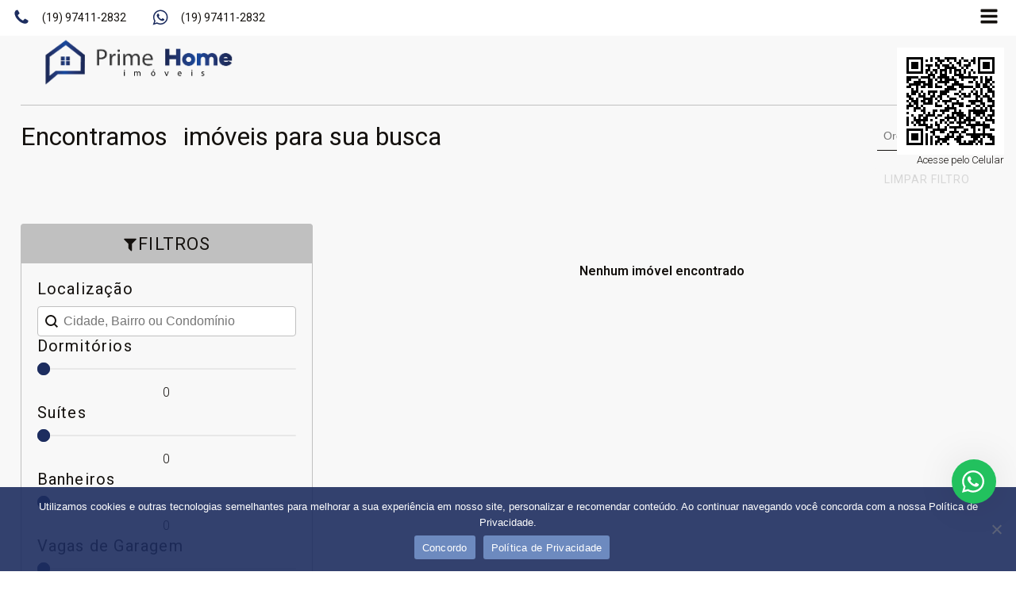

--- FILE ---
content_type: text/css
request_url: https://primehomeimoveis.com.br/wp-content/litespeed/css/dec638bd3a46c96e581d2aa7495c17f5.css?ver=c17f5
body_size: 4326
content:
#section-129-11072>.ct-section-inner-wrap{padding-top:120px;padding-right:2%;padding-left:2%}#section-129-11072{background-color:#f8f8f8}@media (max-width:1280px){#section-129-11072>.ct-section-inner-wrap{padding-top:100px}}@media (max-width:991px){#section-129-11072>.ct-section-inner-wrap{align-items:center;gap:10px}#section-129-11072{text-align:left}}@media (max-width:479px){#section-129-11072>.ct-section-inner-wrap{display:flex;flex-direction:column;align-items:center}#section-129-11072{display:block}#section-129-11072{text-align:left}}#div_block-186-11072{flex-direction:row;display:flex;align-items:center;justify-content:center;text-align:center}#div_block-130-11072{flex-wrap:wrap;align-items:center;width:100%;justify-content:center;display:none}#div_block-134-11072{flex-direction:row;display:flex;flex-wrap:wrap;align-items:flex-start;justify-content:flex-start}#div_block-135-11072{display:flex;flex-direction:row;align-items:center;justify-content:space-between;margin-bottom:20px;text-align:justify;gap:20px;width:100%}#div_block-138-11072{width:100%;flex-direction:row;display:flex;align-items:center;justify-content:flex-end;margin-bottom:40px;text-align:justify}#div_block-141-11072{padding-top:0;padding-right:0;padding-bottom:0;padding-left:0;width:30%}#div_block-142-11072{width:100%;padding-top:10px;padding-right:10px;padding-bottom:10px;padding-left:10px;text-align:center;align-items:center;justify-content:center;flex-direction:row;display:flex;flex-wrap:wrap;gap:10px;border-radius:0;height:50px;background-color:silver;border-bottom-style:none;border-top-color:silver;border-right-color:silver;border-left-color:silver;border-top-width:1px;border-right-width:1px;border-left-width:1px;border-top-style:solid;border-right-style:solid;border-left-style:solid;border-top-left-radius:4px;border-top-right-radius:4px}#div_block-145-11072{width:100%;padding-top:20px;padding-right:20px;padding-bottom:20px;padding-left:20px;text-align:center;align-items:center;justify-content:center;flex-direction:row;display:flex;flex-wrap:wrap;border-top-style:none;border-right-style:solid;border-bottom-style:solid;border-left-style:solid;border-bottom-left-radius:4px;border-bottom-right-radius:4px;border-radius:0;border-right-color:silver;border-bottom-color:silver;border-left-color:silver;border-right-width:1px;border-bottom-width:1px;border-left-width:1px;gap:30px;background-color:#f8f8f8}#div_block-161-11072{padding-top:0;padding-right:0;padding-bottom:0;padding-left:20px;text-align:left;align-items:center;justify-content:flex-start;width:70%}#div_block-219-11072{width:100%;padding-bottom:20px}#div_block-220-11072{width:100%;padding-top:10px;padding-right:10px;padding-bottom:10px;padding-left:10px;text-align:center;align-items:center;justify-content:center;flex-direction:row;display:flex;flex-wrap:wrap;gap:10px;border-radius:0;height:50px;background-color:silver;border-bottom-style:none;border-top-color:silver;border-right-color:silver;border-left-color:silver;border-top-width:1px;border-right-width:1px;border-left-width:1px;border-top-style:solid;border-right-style:solid;border-left-style:solid;border-top-left-radius:4px;border-top-right-radius:4px}#div_block-223-11072{width:100%;padding-top:20px;padding-right:20px;padding-bottom:20px;padding-left:20px;text-align:center;align-items:center;justify-content:center;flex-direction:row;display:flex;flex-wrap:wrap;border-top-style:none;border-right-style:solid;border-bottom-style:solid;border-left-style:solid;border-bottom-left-radius:4px;border-bottom-right-radius:4px;border-radius:0;border-right-color:silver;border-bottom-color:silver;border-left-color:silver;border-right-width:1px;border-bottom-width:1px;border-left-width:1px;gap:30px;background-color:#f8f8f8}@media (max-width:991px){#div_block-134-11072{text-align:left;gap:10px;display:flex}}@media (max-width:991px){#div_block-135-11072{display:flex;text-align:left;flex-direction:row;align-items:flex-start}}@media (max-width:991px){#div_block-141-11072{width:35%}}@media (max-width:991px){#div_block-161-11072{width:63%;align-items:center;text-align:center}}@media (max-width:767px){#div_block-130-11072{display:flex}}@media (max-width:767px){#div_block-135-11072{flex-direction:column;display:flex;text-align:left;align-items:center}}@media (max-width:767px){#div_block-141-11072{display:none}}@media (max-width:767px){#div_block-161-11072{width:100%;padding-left:10px}}@media (max-width:479px){#div_block-130-11072{gap:20px}}@media (max-width:479px){#div_block-134-11072{padding-top:10px;padding-right:10px;padding-bottom:10px;padding-left:10%}}@media (max-width:479px){#div_block-135-11072{text-align:justify;flex-direction:column;display:flex}}@media (max-width:479px){#div_block-138-11072{text-align:center;flex-direction:column;display:flex;gap:20px;align-items:center;justify-content:center}}#headline-144-11072{font-family:'Roboto';font-size:22px;font-weight:400;color:#14110e;letter-spacing:1.2px;text-transform:uppercase}#headline-222-11072{font-family:'Roboto';font-size:22px;font-weight:400;color:#14110e;letter-spacing:1.2px;text-transform:uppercase}#text_block-133-11072{color:#fff;font-size:1.3em;font-weight:400;text-align:right;letter-spacing:1.4px;padding-top:8px;padding-bottom:8px;padding-right:8px;padding-left:8px}#link-131-11072{background-color:#1d2d5f;padding-right:5px}#link_button-182-11072{background-color:#1d2d5f;border:1px solid #1d2d5f;color:#fff;padding:18px 28.8px}#link_button-182-11072{font-size:22px;color:#fff;text-align:center;letter-spacing:1.2px;font-weight:400;border-radius:4px;behavior:2;position:static;width:100%}#link_button-182-11072:hover{background-color:silver;border:1px solid silver;color:#14110e;padding:18px 28.8px}#fancy_icon-132-11072{color:#fff}#fancy_icon-132-11072>svg{width:30px;height:30px}#fancy_icon-143-11072{color:#14110e}#fancy_icon-143-11072>svg{width:20px;height:20px}#fancy_icon-221-11072{color:#14110e}#fancy_icon-221-11072>svg{width:20px;height:20px}#modal-165-11072{width:100%;modal-position:center;height:100vh;align-items:center;padding-top:20px;padding-bottom:50px;background-repeat:no-repeat;display:none;text-align:left;padding-left:2%;padding-right:2%}@media (max-width:767px){#modal-165-11072{display:flex}}.oxy-wpgb-grid{width:100%}#-wpgb-facet-136-11072 .wpgb-facet-title{color:#14110e;font-weight:300}.oxy-wpgb-facet{width:100%}.oxy-wpgb-facet .wpgb-facet>fieldset:last-child,.oxy-wpgb-facet .wpgb-facet>.wpgb-button{margin-bottom:0}#-wpgb-facet-136-11072{font-weight:400;color:#14110e;font-family:Inherit;font-size:2em;display:flex}#-wpgb-facet-136-11072:before{content:"Encontramos";padding-right:10px}#-wpgb-facet-136-11072:after{content:"imóveis para sua busca";padding-left:10px}#-wpgb-facet-137-11072 .wpgb-select{border-top-style:none;border-right-style:none;border-bottom-style:solid;border-left-style:none;border-bottom-width:1px;border_radius_border-radius:0;border-bottom-color:#14110e;border-radius:0}#-wpgb-facet-137-11072 .wpgb-select,#-wpgb-facet-137-11072 .wpgb-select *{font-size:14px;color:#14110e}#-wpgb-facet-137-11072 .wpgb-facet .wpgb-select-separator{display:none}#-wpgb-facet-137-11072{width:170px}#-wpgb-facet-139-11072 .wpgb-facet{--wpgb-choices-vertical-spacing:10px;--wpgb-choices-horizontal-spacing:10px}#-wpgb-facet-139-11072 li>[role="button"]{border-top-style:none;border-right-style:none;border-bottom-style:none;border-left-style:none;border_radius_border-radius:4px;border-radius:4px;padding-top:2px;padding-right:4px;padding-bottom:2px;padding-left:4px}#-wpgb-facet-139-11072 li>[role="button"][aria-pressed]:hover{background-color:silver}#-wpgb-facet-139-11072 li>[role="button"][aria-pressed="true"]{background-color:#1d2d5f}#-wpgb-facet-139-11072 li [class^="wpgb-"][class$="-label"]{font-size:14px;font-family:'Roboto';font-weight:400;letter-spacing:1px;color:#fff}#-wpgb-facet-139-11072 [aria-pressed]:hover [class^="wpgb-"][class$="-label"]{color:#14110e}#-wpgb-facet-139-11072 [aria-pressed="true"] [class^="wpgb-"][class$="-label"]{color:#fff}#-wpgb-facet-139-11072 .wpgb-facet .wpgb-facet-title{display:none}#-wpgb-facet-139-11072 .wpgb-facet ul:first-child,#-wpgb-facet-139-11072 .wpgb-facet ul:first-child+ul,#-wpgb-facet-139-11072 .wpgb-facet li[aria-expanded="true"]>ul,#-wpgb-facet-139-11072 .wpgb-facet li:not([aria-expanded])>ul{display:-ms-flexbox;display:flex;-ms-flex-wrap:wrap;flex-wrap:wrap;flex-direction:row}#-wpgb-facet-139-11072 .wpgb-facet ul.wpgb-expanded li[hidden]{display:block}#-wpgb-facet-139-11072 .wpgb-facet ul li{margin:0 0 var(--wpgb-choices-vertical-spacing) 0}#-wpgb-facet-139-11072 .wpgb-facet ul ul{margin-top:var(--wpgb-choices-vertical-spacing)}#-wpgb-facet-139-11072 .wpgb-facet ul ul li:last-child{margin-bottom:0}#-wpgb-facet-139-11072 .wpgb-facet ul:first-child+ul{margin-top:var(--wpgb-choices-vertical-spacing)}#-wpgb-facet-139-11072 .wpgb-facet ul:first-child,#-wpgb-facet-139-11072 .wpgb-facet ul:first-child+ul{margin-bottom:calc(-1 * var(--wpgb-choices-vertical-spacing))}#-wpgb-facet-139-11072 .wpgb-facet ul li{margin-right:var(--wpgb-choices-horizontal-spacing)}#-wpgb-facet-139-11072 .wpgb-facet ul li[aria-expanded] li:last-child{margin-right:0}#-wpgb-facet-139-11072{display:flex;choices-direction:row}#-wpgb-facet-139-11072:hover{oxy-wpgb-facet-slug-lirolebuttonariapressedbackground-color:silver}#-wpgb-facet-140-11072 button.wpgb-button:not([disabled]):hover,#-wpgb-facet-140-11072 button.wpgb-button:not([disabled]):focus{color:#14110e;background-color:silver;border-color:silver}#-wpgb-facet-140-11072 button.wpgb-button[disabled]{color:silver;background-color:#f8f8f8;border-color:silver}#-wpgb-facet-140-11072 button.wpgb-button{background-color:#1d2d5f;border_radius_border-radius:4px;border-radius:4px;padding-top:6px;padding-bottom:6px;padding-left:12px;padding-right:12px;font-size:14px;font-family:'Roboto';font-weight:400;letter-spacing:1px;text-transform:uppercase}#-wpgb-facet-140-11072 .wpgb-facet{display:-ms-flexbox;display:flex;-ms-flex-direction:column;flex-direction:column;-ms-flex-align:center;align-items:center}#-wpgb-facet-140-11072{button-alignment:center;width:200px;margin-top:0;margin-right:0;margin-bottom:0;margin-left:0;padding-top:0;padding-right:0;padding-bottom:0;padding-left:0}#-wpgb-facet-150-11072 .wpgb-facet-title{margin-bottom:10px;text-align:left;font-size:20px;font-weight:400;letter-spacing:1.2px;color:#14110e}#-wpgb-facet-150-11072 .wpgb-facet ul:first-child,#-wpgb-facet-150-11072 .wpgb-facet ul:first-child+ul{justify-content:center}#-wpgb-facet-150-11072 .wpgb-facet{--wpgb-choices-vertical-spacing:2px;--wpgb-choices-horizontal-spacing:2px}#-wpgb-facet-150-11072 li>[role="button"]{background-color:#14110e;border_radius_border-radius:4px;border-top-width:0;border-right-width:0;border-bottom-width:0;border-left-width:0;border-top-style:none;border-right-style:none;border-bottom-style:none;border-left-style:none;border-radius:4px}#-wpgb-facet-150-11072 li>[role="button"][aria-pressed]:hover{background-color:silver}#-wpgb-facet-150-11072 li>[role="button"][aria-pressed="true"]{background-color:#1d2d5f}#-wpgb-facet-150-11072 li [class^="wpgb-"][class$="-label"]{padding-top:15px;padding-bottom:15px;padding-right:20px;padding-left:20px;font-weight:400;letter-spacing:1.2px;text-transform:uppercase;color:#fff;font-size:16px}#-wpgb-facet-150-11072 [aria-pressed]:hover [class^="wpgb-"][class$="-label"]{color:#14110e}#-wpgb-facet-150-11072 [aria-pressed="true"] [class^="wpgb-"][class$="-label"]{color:#fff}#-wpgb-facet-150-11072 .wpgb-select,#-wpgb-facet-150-11072 .wpgb-select .wpgb-select-search,#-wpgb-facet-150-11072 .wpgb-select input{color:#14110e}#-wpgb-facet-150-11072 .wpgb-select input::placeholder{color:#14110e}#-wpgb-facet-150-11072 .wpgb-select input::-webkit-input-placeholder{color:#14110e}#-wpgb-facet-150-11072 .wpgb-select input::-moz-placeholder{color:#14110e}#-wpgb-facet-150-11072 .wpgb-select input:-ms-input-placeholder{color:#14110e}#-wpgb-facet-150-11072 .wpgb-select input:-moz-placeholder{color:#14110e}#-wpgb-facet-150-11072 .wpgb-select{background-color:#fff;border-top-style:solid;border-right-style:solid;border-bottom-style:solid;border-left-style:solid;border_radius_border-radius:4px;border-top-color:silver;border-right-color:silver;border-bottom-color:silver;border-left-color:silver;border-top-width:1px;border-right-width:1px;border-bottom-width:1px;border-left-width:1px;border-radius:4px}#-wpgb-facet-150-11072 .wpgb-select,#-wpgb-facet-150-11072 .wpgb-select *{color:#14110e;font-weight:300}#-wpgb-facet-150-11072 .wpgb-facet .wpgb-select-separator{background-color:#1d2d5f}#-wpgb-facet-150-11072 .wpgb-facet .wpgb-input{color:#595959;background-color:#1c1c1c;border-top-style:none;border-right-style:none;border-bottom-style:none;border-left-style:none;border_radius_border-radius:0;border-radius:0;color:#595959}#-wpgb-facet-150-11072 .wpgb-facet .wpgb-input::placeholder{color:#595959}#-wpgb-facet-150-11072 wpgb-facet .wpgb-input::-webkit-input-placeholder{color:#595959}#-wpgb-facet-150-11072 wpgb-facet .wpgb-input::-moz-placeholder{color:#595959}#-wpgb-facet-150-11072 .wpgb-facet .wpgb-input:-ms-input-placeholder{color:#595959}#-wpgb-facet-150-11072 .wpgb-facet .wpgb-input:-moz-placeholder{color:#595959}#-wpgb-facet-150-11072 .wpgb-facet .wpgb-facet-title{display:none}#-wpgb-facet-150-11072 .wpgb-facet ul:first-child,#-wpgb-facet-150-11072 .wpgb-facet ul:first-child+ul,#-wpgb-facet-150-11072 .wpgb-facet li[aria-expanded="true"]>ul,#-wpgb-facet-150-11072 .wpgb-facet li:not([aria-expanded])>ul{display:-ms-flexbox;display:flex;-ms-flex-wrap:wrap;flex-wrap:wrap;flex-direction:row}#-wpgb-facet-150-11072 .wpgb-facet ul.wpgb-expanded li[hidden]{display:block}#-wpgb-facet-150-11072 .wpgb-facet ul li{margin:0 0 var(--wpgb-choices-vertical-spacing) 0}#-wpgb-facet-150-11072 .wpgb-facet ul ul{margin-top:var(--wpgb-choices-vertical-spacing)}#-wpgb-facet-150-11072 .wpgb-facet ul ul li:last-child{margin-bottom:0}#-wpgb-facet-150-11072 .wpgb-facet ul:first-child+ul{margin-top:var(--wpgb-choices-vertical-spacing)}#-wpgb-facet-150-11072 .wpgb-facet ul:first-child,#-wpgb-facet-150-11072 .wpgb-facet ul:first-child+ul{margin-bottom:calc(-1 * var(--wpgb-choices-vertical-spacing))}#-wpgb-facet-150-11072 .wpgb-facet ul li{margin-right:var(--wpgb-choices-horizontal-spacing)}#-wpgb-facet-150-11072 .wpgb-facet ul li[aria-expanded] li:last-child{margin-right:0}#-wpgb-facet-150-11072{choices-direction:row;text-align:center}#-wpgb-facet-150-11072:hover{oxy-wpgb-facet-slug-lirolebuttonariapressedbackground-color:silver}#-wpgb-facet-239-11223 .wpgb-facet-title{margin-bottom:10px;text-align:left;font-size:20px;font-weight:400;letter-spacing:1.2px;color:#14110e}#-wpgb-facet-239-11223 .wpgb-select,#-wpgb-facet-239-11223 .wpgb-select .wpgb-select-search,#-wpgb-facet-239-11223 .wpgb-select input{color:#14110e}#-wpgb-facet-239-11223 .wpgb-select input::placeholder{color:#14110e}#-wpgb-facet-239-11223 .wpgb-select input::-webkit-input-placeholder{color:#14110e}#-wpgb-facet-239-11223 .wpgb-select input::-moz-placeholder{color:#14110e}#-wpgb-facet-239-11223 .wpgb-select input:-ms-input-placeholder{color:#14110e}#-wpgb-facet-239-11223 .wpgb-select input:-moz-placeholder{color:#14110e}#-wpgb-facet-239-11223 .wpgb-select{background-color:#fff;border-top-style:solid;border-right-style:solid;border-bottom-style:solid;border-left-style:solid;border_radius_border-radius:4px;border-top-color:silver;border-right-color:silver;border-bottom-color:silver;border-left-color:silver;border-top-width:1px;border-right-width:1px;border-bottom-width:1px;border-left-width:1px;border-radius:4px}#-wpgb-facet-239-11223 .wpgb-select,#-wpgb-facet-239-11223 .wpgb-select *{color:#14110e;font-weight:300}#-wpgb-facet-239-11223 .wpgb-facet .wpgb-select-separator{background-color:#1d2d5f}#-wpgb-facet-239-11223 .wpgb-facet .wpgb-input{color:#595959;background-color:#1c1c1c;border-top-style:none;border-right-style:none;border-bottom-style:none;border-left-style:none;border_radius_border-radius:0;border-radius:0;color:#595959}#-wpgb-facet-239-11223 .wpgb-facet .wpgb-input::placeholder{color:#595959}#-wpgb-facet-239-11223 wpgb-facet .wpgb-input::-webkit-input-placeholder{color:#595959}#-wpgb-facet-239-11223 wpgb-facet .wpgb-input::-moz-placeholder{color:#595959}#-wpgb-facet-239-11223 .wpgb-facet .wpgb-input:-ms-input-placeholder{color:#595959}#-wpgb-facet-239-11223 .wpgb-facet .wpgb-input:-moz-placeholder{color:#595959}#-wpgb-facet-191-11072 .wpgb-facet-title{margin-bottom:10px;text-align:left;font-size:20px;font-weight:400;letter-spacing:1.2px;color:#14110e}#-wpgb-facet-191-11072 .wpgb-select,#-wpgb-facet-191-11072 .wpgb-select .wpgb-select-search,#-wpgb-facet-191-11072 .wpgb-select input{color:#14110e}#-wpgb-facet-191-11072 .wpgb-select input::placeholder{color:#14110e}#-wpgb-facet-191-11072 .wpgb-select input::-webkit-input-placeholder{color:#14110e}#-wpgb-facet-191-11072 .wpgb-select input::-moz-placeholder{color:#14110e}#-wpgb-facet-191-11072 .wpgb-select input:-ms-input-placeholder{color:#14110e}#-wpgb-facet-191-11072 .wpgb-select input:-moz-placeholder{color:#14110e}#-wpgb-facet-191-11072 .wpgb-select{background-color:#fff;border-top-style:solid;border-right-style:solid;border-bottom-style:solid;border-left-style:solid;border_radius_border-radius:4px;border-top-color:silver;border-right-color:silver;border-bottom-color:silver;border-left-color:silver;border-top-width:1px;border-right-width:1px;border-bottom-width:1px;border-left-width:1px;border-radius:4px}#-wpgb-facet-191-11072 .wpgb-select,#-wpgb-facet-191-11072 .wpgb-select *{color:#14110e;font-weight:300}#-wpgb-facet-191-11072 .wpgb-facet .wpgb-select-separator{background-color:#1d2d5f}#-wpgb-facet-191-11072 .wpgb-facet .wpgb-input{color:#595959;background-color:#1c1c1c;border-top-style:none;border-right-style:none;border-bottom-style:none;border-left-style:none;border_radius_border-radius:0;border-radius:0;color:#595959}#-wpgb-facet-191-11072 .wpgb-facet .wpgb-input::placeholder{color:#595959}#-wpgb-facet-191-11072 wpgb-facet .wpgb-input::-webkit-input-placeholder{color:#595959}#-wpgb-facet-191-11072 wpgb-facet .wpgb-input::-moz-placeholder{color:#595959}#-wpgb-facet-191-11072 .wpgb-facet .wpgb-input:-ms-input-placeholder{color:#595959}#-wpgb-facet-191-11072 .wpgb-facet .wpgb-input:-moz-placeholder{color:#595959}#-wpgb-facet-194-11072 .wpgb-facet-title{margin-bottom:10px;text-align:left;font-size:20px;font-weight:400;letter-spacing:1.2px;color:#14110e}#-wpgb-facet-194-11072 .wpgb-select,#-wpgb-facet-194-11072 .wpgb-select .wpgb-select-search,#-wpgb-facet-194-11072 .wpgb-select input{color:#14110e}#-wpgb-facet-194-11072 .wpgb-select input::placeholder{color:#14110e}#-wpgb-facet-194-11072 .wpgb-select input::-webkit-input-placeholder{color:#14110e}#-wpgb-facet-194-11072 .wpgb-select input::-moz-placeholder{color:#14110e}#-wpgb-facet-194-11072 .wpgb-select input:-ms-input-placeholder{color:#14110e}#-wpgb-facet-194-11072 .wpgb-select input:-moz-placeholder{color:#14110e}#-wpgb-facet-194-11072 .wpgb-select{background-color:#fff;border-top-style:solid;border-right-style:solid;border-bottom-style:solid;border-left-style:solid;border_radius_border-radius:4px;border-top-color:silver;border-right-color:silver;border-bottom-color:silver;border-left-color:silver;border-top-width:1px;border-right-width:1px;border-bottom-width:1px;border-left-width:1px;border-radius:4px}#-wpgb-facet-194-11072 .wpgb-select,#-wpgb-facet-194-11072 .wpgb-select *{color:#14110e}#-wpgb-facet-194-11072 .wpgb-facet .wpgb-select-separator{background-color:#1d2d5f}#-wpgb-facet-194-11072 .wpgb-facet .wpgb-input{background-color:#fff;border-top-style:solid;border-right-style:solid;border-bottom-style:solid;border-left-style:solid;border_radius_border-radius:4px;border-top-width:1px;border-right-width:1px;border-bottom-width:1px;border-left-width:1px;border-top-color:silver;border-right-color:silver;border-bottom-color:silver;border-left-color:silver;border-radius:4px;color:#14110e;font-weight:300}#-wpgb-facet-194-11072 .wpgb-facet .wpgb-input-icon{color:#14110e}#-wpgb-facet-196-11072 .wpgb-facet-title{margin-bottom:10px;text-align:left;font-size:20px;font-weight:400;letter-spacing:1.2px;color:#14110e}#-wpgb-facet-196-11072 .wpgb-select,#-wpgb-facet-196-11072 .wpgb-select .wpgb-select-search,#-wpgb-facet-196-11072 .wpgb-select input{color:#14110e}#-wpgb-facet-196-11072 .wpgb-select input::placeholder{color:#14110e}#-wpgb-facet-196-11072 .wpgb-select input::-webkit-input-placeholder{color:#14110e}#-wpgb-facet-196-11072 .wpgb-select input::-moz-placeholder{color:#14110e}#-wpgb-facet-196-11072 .wpgb-select input:-ms-input-placeholder{color:#14110e}#-wpgb-facet-196-11072 .wpgb-select input:-moz-placeholder{color:#14110e}#-wpgb-facet-196-11072 .wpgb-select{background-color:#fff;border-top-style:solid;border-right-style:solid;border-bottom-style:solid;border-left-style:solid;border_radius_border-radius:4px;border-top-color:silver;border-right-color:silver;border-bottom-color:silver;border-left-color:silver;border-top-width:1px;border-right-width:1px;border-bottom-width:1px;border-left-width:1px;border-radius:4px}#-wpgb-facet-196-11072 .wpgb-select,#-wpgb-facet-196-11072 .wpgb-select *{color:#14110e}#-wpgb-facet-196-11072 .wpgb-facet .wpgb-select-separator{background-color:#1d2d5f}#-wpgb-facet-196-11072 .wpgb-facet .wpgb-input{background-color:#fff;border-top-style:solid;border-right-style:solid;border-bottom-style:solid;border-left-style:solid;border_radius_border-radius:4px;border-top-width:1px;border-right-width:1px;border-bottom-width:1px;border-left-width:1px;border-top-color:silver;border-right-color:silver;border-bottom-color:silver;border-left-color:silver;border-radius:4px;color:#14110e;font-weight:300}#-wpgb-facet-196-11072 .wpgb-facet .wpgb-input-icon{color:#14110e}#-wpgb-facet-196-11072 .wpgb-range-slider{height:2px}#-wpgb-facet-196-11072 .wpgb-range-slider .wpgb-range-progress{background-color:#14110e;border-top-style:none;border-right-style:none;border-bottom-style:none;border-left-style:none}#-wpgb-facet-196-11072 .wpgb-range-slider .wpgb-range-thumb{background-color:#1d2d5f}#-wpgb-facet-198-11072 .wpgb-facet-title{margin-bottom:10px;text-align:left;font-size:20px;font-weight:400;letter-spacing:1.2px;color:#14110e}#-wpgb-facet-198-11072 .wpgb-select,#-wpgb-facet-198-11072 .wpgb-select .wpgb-select-search,#-wpgb-facet-198-11072 .wpgb-select input{color:#14110e}#-wpgb-facet-198-11072 .wpgb-select input::placeholder{color:#14110e}#-wpgb-facet-198-11072 .wpgb-select input::-webkit-input-placeholder{color:#14110e}#-wpgb-facet-198-11072 .wpgb-select input::-moz-placeholder{color:#14110e}#-wpgb-facet-198-11072 .wpgb-select input:-ms-input-placeholder{color:#14110e}#-wpgb-facet-198-11072 .wpgb-select input:-moz-placeholder{color:#14110e}#-wpgb-facet-198-11072 .wpgb-select{background-color:#fff;border-top-style:solid;border-right-style:solid;border-bottom-style:solid;border-left-style:solid;border_radius_border-radius:4px;border-top-color:silver;border-right-color:silver;border-bottom-color:silver;border-left-color:silver;border-top-width:1px;border-right-width:1px;border-bottom-width:1px;border-left-width:1px;border-radius:4px}#-wpgb-facet-198-11072 .wpgb-select,#-wpgb-facet-198-11072 .wpgb-select *{color:#14110e}#-wpgb-facet-198-11072 .wpgb-facet .wpgb-select-separator{background-color:#1d2d5f}#-wpgb-facet-198-11072 .wpgb-facet .wpgb-input{background-color:#fff;border-top-style:solid;border-right-style:solid;border-bottom-style:solid;border-left-style:solid;border_radius_border-radius:4px;border-top-width:1px;border-right-width:1px;border-bottom-width:1px;border-left-width:1px;border-top-color:silver;border-right-color:silver;border-bottom-color:silver;border-left-color:silver;border-radius:4px;color:#14110e;font-weight:300}#-wpgb-facet-198-11072 .wpgb-facet .wpgb-input-icon{color:#14110e}#-wpgb-facet-198-11072 .wpgb-range-slider{height:2px}#-wpgb-facet-198-11072 .wpgb-range-slider .wpgb-range-progress{background-color:#14110e;border-top-style:none;border-right-style:none;border-bottom-style:none;border-left-style:none}#-wpgb-facet-198-11072 .wpgb-range-slider .wpgb-range-thumb{background-color:#1d2d5f}#-wpgb-facet-200-11072 .wpgb-facet-title{margin-bottom:10px;text-align:left;font-size:20px;font-weight:400;letter-spacing:1.2px;color:#14110e}#-wpgb-facet-200-11072 .wpgb-select,#-wpgb-facet-200-11072 .wpgb-select .wpgb-select-search,#-wpgb-facet-200-11072 .wpgb-select input{color:#14110e}#-wpgb-facet-200-11072 .wpgb-select input::placeholder{color:#14110e}#-wpgb-facet-200-11072 .wpgb-select input::-webkit-input-placeholder{color:#14110e}#-wpgb-facet-200-11072 .wpgb-select input::-moz-placeholder{color:#14110e}#-wpgb-facet-200-11072 .wpgb-select input:-ms-input-placeholder{color:#14110e}#-wpgb-facet-200-11072 .wpgb-select input:-moz-placeholder{color:#14110e}#-wpgb-facet-200-11072 .wpgb-select{background-color:#fff;border-top-style:solid;border-right-style:solid;border-bottom-style:solid;border-left-style:solid;border_radius_border-radius:4px;border-top-color:silver;border-right-color:silver;border-bottom-color:silver;border-left-color:silver;border-top-width:1px;border-right-width:1px;border-bottom-width:1px;border-left-width:1px;border-radius:4px}#-wpgb-facet-200-11072 .wpgb-select,#-wpgb-facet-200-11072 .wpgb-select *{color:#14110e}#-wpgb-facet-200-11072 .wpgb-facet .wpgb-select-separator{background-color:#1d2d5f}#-wpgb-facet-200-11072 .wpgb-facet .wpgb-input{background-color:#fff;border-top-style:solid;border-right-style:solid;border-bottom-style:solid;border-left-style:solid;border_radius_border-radius:4px;border-top-width:1px;border-right-width:1px;border-bottom-width:1px;border-left-width:1px;border-top-color:silver;border-right-color:silver;border-bottom-color:silver;border-left-color:silver;border-radius:4px;color:#14110e;font-weight:300}#-wpgb-facet-200-11072 .wpgb-facet .wpgb-input-icon{color:#14110e}#-wpgb-facet-200-11072 .wpgb-range-slider{height:2px}#-wpgb-facet-200-11072 .wpgb-range-slider .wpgb-range-progress{background-color:#14110e;border-top-style:none;border-right-style:none;border-bottom-style:none;border-left-style:none}#-wpgb-facet-200-11072 .wpgb-range-slider .wpgb-range-thumb{background-color:#1d2d5f}#-wpgb-facet-202-11072 .wpgb-facet-title{margin-bottom:10px;text-align:left;font-size:20px;font-weight:400;letter-spacing:1.2px;color:#14110e}#-wpgb-facet-202-11072 .wpgb-select,#-wpgb-facet-202-11072 .wpgb-select .wpgb-select-search,#-wpgb-facet-202-11072 .wpgb-select input{color:#14110e}#-wpgb-facet-202-11072 .wpgb-select input::placeholder{color:#14110e}#-wpgb-facet-202-11072 .wpgb-select input::-webkit-input-placeholder{color:#14110e}#-wpgb-facet-202-11072 .wpgb-select input::-moz-placeholder{color:#14110e}#-wpgb-facet-202-11072 .wpgb-select input:-ms-input-placeholder{color:#14110e}#-wpgb-facet-202-11072 .wpgb-select input:-moz-placeholder{color:#14110e}#-wpgb-facet-202-11072 .wpgb-select{background-color:#fff;border-top-style:solid;border-right-style:solid;border-bottom-style:solid;border-left-style:solid;border_radius_border-radius:4px;border-top-color:silver;border-right-color:silver;border-bottom-color:silver;border-left-color:silver;border-top-width:1px;border-right-width:1px;border-bottom-width:1px;border-left-width:1px;border-radius:4px}#-wpgb-facet-202-11072 .wpgb-select,#-wpgb-facet-202-11072 .wpgb-select *{color:#14110e}#-wpgb-facet-202-11072 .wpgb-facet .wpgb-select-separator{background-color:#1d2d5f}#-wpgb-facet-202-11072 .wpgb-facet .wpgb-input{background-color:#fff;border-top-style:solid;border-right-style:solid;border-bottom-style:solid;border-left-style:solid;border_radius_border-radius:4px;border-top-width:1px;border-right-width:1px;border-bottom-width:1px;border-left-width:1px;border-top-color:silver;border-right-color:silver;border-bottom-color:silver;border-left-color:silver;border-radius:4px;color:#14110e;font-weight:300}#-wpgb-facet-202-11072 .wpgb-facet .wpgb-input-icon{color:#14110e}#-wpgb-facet-202-11072 .wpgb-range-slider{height:2px}#-wpgb-facet-202-11072 .wpgb-range-slider .wpgb-range-progress{background-color:#14110e;border-top-style:none;border-right-style:none;border-bottom-style:none;border-left-style:none}#-wpgb-facet-202-11072 .wpgb-range-slider .wpgb-range-thumb{background-color:#1d2d5f}#-wpgb-facet-204-11072 .wpgb-facet-title{margin-bottom:10px;text-align:left;font-size:20px;font-weight:400;letter-spacing:1.2px;color:#14110e}#-wpgb-facet-204-11072 .wpgb-select,#-wpgb-facet-204-11072 .wpgb-select .wpgb-select-search,#-wpgb-facet-204-11072 .wpgb-select input{color:#14110e}#-wpgb-facet-204-11072 .wpgb-select input::placeholder{color:#14110e}#-wpgb-facet-204-11072 .wpgb-select input::-webkit-input-placeholder{color:#14110e}#-wpgb-facet-204-11072 .wpgb-select input::-moz-placeholder{color:#14110e}#-wpgb-facet-204-11072 .wpgb-select input:-ms-input-placeholder{color:#14110e}#-wpgb-facet-204-11072 .wpgb-select input:-moz-placeholder{color:#14110e}#-wpgb-facet-204-11072 .wpgb-select{background-color:#fff;border-top-style:solid;border-right-style:solid;border-bottom-style:solid;border-left-style:solid;border_radius_border-radius:4px;border-top-color:silver;border-right-color:silver;border-bottom-color:silver;border-left-color:silver;border-top-width:1px;border-right-width:1px;border-bottom-width:1px;border-left-width:1px;border-radius:4px}#-wpgb-facet-204-11072 .wpgb-select,#-wpgb-facet-204-11072 .wpgb-select *{color:#14110e;font-weight:300}#-wpgb-facet-204-11072 .wpgb-facet .wpgb-select-separator{background-color:#1d2d5f}#-wpgb-facet-204-11072 .wpgb-facet .wpgb-input{color:#14110e;background-color:#fff;border-top-style:solid;border-right-style:solid;border-bottom-style:solid;border-left-style:solid;border_radius_border-radius:4px;border-top-color:silver;border-right-color:silver;border-bottom-color:silver;border-left-color:silver;border-top-width:1px;border-right-width:1px;border-bottom-width:1px;border-left-width:1px;border-radius:4px;margin-top:5px;color:#14110e;font-weight:300}#-wpgb-facet-204-11072 .wpgb-facet .wpgb-input::placeholder{color:#14110e}#-wpgb-facet-204-11072 wpgb-facet .wpgb-input::-webkit-input-placeholder{color:#14110e}#-wpgb-facet-204-11072 wpgb-facet .wpgb-input::-moz-placeholder{color:#14110e}#-wpgb-facet-204-11072 .wpgb-facet .wpgb-input:-ms-input-placeholder{color:#14110e}#-wpgb-facet-204-11072 .wpgb-facet .wpgb-input:-moz-placeholder{color:#14110e}#-wpgb-facet-243-11223 .wpgb-facet-title{margin-bottom:10px;text-align:left;font-size:20px;font-weight:400;letter-spacing:1.2px;color:#14110e}#-wpgb-facet-243-11223 .wpgb-select,#-wpgb-facet-243-11223 .wpgb-select .wpgb-select-search,#-wpgb-facet-243-11223 .wpgb-select input{color:#14110e}#-wpgb-facet-243-11223 .wpgb-select input::placeholder{color:#14110e}#-wpgb-facet-243-11223 .wpgb-select input::-webkit-input-placeholder{color:#14110e}#-wpgb-facet-243-11223 .wpgb-select input::-moz-placeholder{color:#14110e}#-wpgb-facet-243-11223 .wpgb-select input:-ms-input-placeholder{color:#14110e}#-wpgb-facet-243-11223 .wpgb-select input:-moz-placeholder{color:#14110e}#-wpgb-facet-243-11223 .wpgb-select{background-color:#fff;border-top-style:solid;border-right-style:solid;border-bottom-style:solid;border-left-style:solid;border_radius_border-radius:4px;border-top-color:silver;border-right-color:silver;border-bottom-color:silver;border-left-color:silver;border-top-width:1px;border-right-width:1px;border-bottom-width:1px;border-left-width:1px;border-radius:4px}#-wpgb-facet-243-11223 .wpgb-select,#-wpgb-facet-243-11223 .wpgb-select *{color:#14110e;font-weight:300}#-wpgb-facet-243-11223 .wpgb-facet .wpgb-select-separator{background-color:#1d2d5f}#-wpgb-facet-243-11223 .wpgb-facet .wpgb-input{color:#14110e;background-color:#fff;border-top-style:solid;border-right-style:solid;border-bottom-style:solid;border-left-style:solid;border_radius_border-radius:4px;border-top-color:silver;border-right-color:silver;border-bottom-color:silver;border-left-color:silver;border-top-width:1px;border-right-width:1px;border-bottom-width:1px;border-left-width:1px;border-radius:4px;margin-top:5px;color:#14110e;font-weight:300}#-wpgb-facet-243-11223 .wpgb-facet .wpgb-input::placeholder{color:#14110e}#-wpgb-facet-243-11223 wpgb-facet .wpgb-input::-webkit-input-placeholder{color:#14110e}#-wpgb-facet-243-11223 wpgb-facet .wpgb-input::-moz-placeholder{color:#14110e}#-wpgb-facet-243-11223 .wpgb-facet .wpgb-input:-ms-input-placeholder{color:#14110e}#-wpgb-facet-243-11223 .wpgb-facet .wpgb-input:-moz-placeholder{color:#14110e}#-wpgb-facet-207-11072 .wpgb-facet-title{margin-bottom:10px;text-align:left;font-size:20px;font-weight:400;letter-spacing:1.2px;color:#14110e}#-wpgb-facet-207-11072 .wpgb-select,#-wpgb-facet-207-11072 .wpgb-select .wpgb-select-search,#-wpgb-facet-207-11072 .wpgb-select input{color:#14110e}#-wpgb-facet-207-11072 .wpgb-select input::placeholder{color:#14110e}#-wpgb-facet-207-11072 .wpgb-select input::-webkit-input-placeholder{color:#14110e}#-wpgb-facet-207-11072 .wpgb-select input::-moz-placeholder{color:#14110e}#-wpgb-facet-207-11072 .wpgb-select input:-ms-input-placeholder{color:#14110e}#-wpgb-facet-207-11072 .wpgb-select input:-moz-placeholder{color:#14110e}#-wpgb-facet-207-11072 .wpgb-select{background-color:#fff;border-top-style:solid;border-right-style:solid;border-bottom-style:solid;border-left-style:solid;border_radius_border-radius:4px;border-top-color:silver;border-right-color:silver;border-bottom-color:silver;border-left-color:silver;border-top-width:1px;border-right-width:1px;border-bottom-width:1px;border-left-width:1px;border-radius:4px}#-wpgb-facet-207-11072 .wpgb-select,#-wpgb-facet-207-11072 .wpgb-select *{color:#14110e;font-weight:300}#-wpgb-facet-207-11072 .wpgb-facet .wpgb-select-separator{background-color:#1d2d5f}#-wpgb-facet-207-11072 .wpgb-facet .wpgb-input{color:#14110e;background-color:#fff;border-top-style:solid;border-right-style:solid;border-bottom-style:solid;border-left-style:solid;border_radius_border-radius:4px;border-top-color:silver;border-right-color:silver;border-bottom-color:silver;border-left-color:silver;border-top-width:1px;border-right-width:1px;border-bottom-width:1px;border-left-width:1px;border-radius:4px;margin-top:5px;color:#14110e;font-weight:300}#-wpgb-facet-207-11072 .wpgb-facet .wpgb-input::placeholder{color:#14110e}#-wpgb-facet-207-11072 wpgb-facet .wpgb-input::-webkit-input-placeholder{color:#14110e}#-wpgb-facet-207-11072 wpgb-facet .wpgb-input::-moz-placeholder{color:#14110e}#-wpgb-facet-207-11072 .wpgb-facet .wpgb-input:-ms-input-placeholder{color:#14110e}#-wpgb-facet-207-11072 .wpgb-facet .wpgb-input:-moz-placeholder{color:#14110e}#-wpgb-facet-209-11072 .wpgb-facet-title{margin-bottom:10px;text-align:left;font-size:20px;font-weight:400;letter-spacing:1.2px;color:#14110e}#-wpgb-facet-209-11072 .wpgb-select,#-wpgb-facet-209-11072 .wpgb-select .wpgb-select-search,#-wpgb-facet-209-11072 .wpgb-select input{color:#14110e}#-wpgb-facet-209-11072 .wpgb-select input::placeholder{color:#14110e}#-wpgb-facet-209-11072 .wpgb-select input::-webkit-input-placeholder{color:#14110e}#-wpgb-facet-209-11072 .wpgb-select input::-moz-placeholder{color:#14110e}#-wpgb-facet-209-11072 .wpgb-select input:-ms-input-placeholder{color:#14110e}#-wpgb-facet-209-11072 .wpgb-select input:-moz-placeholder{color:#14110e}#-wpgb-facet-209-11072 .wpgb-select{background-color:#fff;border-top-style:solid;border-right-style:solid;border-bottom-style:solid;border-left-style:solid;border_radius_border-radius:4px;border-top-color:silver;border-right-color:silver;border-bottom-color:silver;border-left-color:silver;border-top-width:1px;border-right-width:1px;border-bottom-width:1px;border-left-width:1px;border-radius:4px}#-wpgb-facet-209-11072 .wpgb-select,#-wpgb-facet-209-11072 .wpgb-select *{color:#14110e;font-weight:300}#-wpgb-facet-209-11072 .wpgb-facet .wpgb-select-separator{background-color:#1d2d5f}#-wpgb-facet-209-11072 .wpgb-facet .wpgb-input{color:#14110e;background-color:#fff;border-top-style:solid;border-right-style:solid;border-bottom-style:solid;border-left-style:solid;border_radius_border-radius:4px;border-top-color:silver;border-right-color:silver;border-bottom-color:silver;border-left-color:silver;border-top-width:1px;border-right-width:1px;border-bottom-width:1px;border-left-width:1px;border-radius:4px;margin-top:5px;color:#14110e;font-weight:300}#-wpgb-facet-209-11072 .wpgb-facet .wpgb-input::placeholder{color:#14110e}#-wpgb-facet-209-11072 wpgb-facet .wpgb-input::-webkit-input-placeholder{color:#14110e}#-wpgb-facet-209-11072 wpgb-facet .wpgb-input::-moz-placeholder{color:#14110e}#-wpgb-facet-209-11072 .wpgb-facet .wpgb-input:-ms-input-placeholder{color:#14110e}#-wpgb-facet-209-11072 .wpgb-facet .wpgb-input:-moz-placeholder{color:#14110e}#-wpgb-facet-152-11072 .wpgb-facet{--wpgb-choices-vertical-spacing:1px}#-wpgb-facet-152-11072 li>[role="button"]{background-color:#14110e;border-top-style:none;border-right-style:none;border-bottom-style:none;border-left-style:none;border_radius_border-radius:0;border-radius:0;padding-top:4px;padding-bottom:4px}#-wpgb-facet-152-11072 li>[role="button"][aria-pressed]:hover{background-color:silver}#-wpgb-facet-152-11072 li>[role="button"][aria-pressed="true"]{background-color:#1d2d5f}#-wpgb-facet-152-11072 li [class^="wpgb-"][class$="-label"]{border-top-style:none;border-right-style:none;border-bottom-style:none;border-left-style:none;border_radius_border-radius:0;border-radius:0;color:#fff;font-weight:300;text-align:left;letter-spacing:1.2px}#-wpgb-facet-152-11072 [aria-pressed]:hover [class^="wpgb-"][class$="-label"]{color:#14110e}#-wpgb-facet-152-11072 .wpgb-select,#-wpgb-facet-152-11072 .wpgb-select .wpgb-select-search,#-wpgb-facet-152-11072 .wpgb-select input{color:#595959}#-wpgb-facet-152-11072 .wpgb-select input::placeholder{color:#595959}#-wpgb-facet-152-11072 .wpgb-select input::-webkit-input-placeholder{color:#595959}#-wpgb-facet-152-11072 .wpgb-select input::-moz-placeholder{color:#595959}#-wpgb-facet-152-11072 .wpgb-select input:-ms-input-placeholder{color:#595959}#-wpgb-facet-152-11072 .wpgb-select input:-moz-placeholder{color:#595959}#-wpgb-facet-152-11072 .wpgb-select{background-color:#fff;border-top-style:none;border-right-style:none;border-bottom-style:none;border-left-style:none}#-wpgb-facet-152-11072 .wpgb-facet .wpgb-input{color:#595959;background-color:#fff;border-top-style:none;border-right-style:none;border-bottom-style:none;border-left-style:none;border_radius_border-radius:4px;border-radius:4px}#-wpgb-facet-152-11072 .wpgb-facet .wpgb-input::placeholder{color:#595959}#-wpgb-facet-152-11072 wpgb-facet .wpgb-input::-webkit-input-placeholder{color:#595959}#-wpgb-facet-152-11072 wpgb-facet .wpgb-input::-moz-placeholder{color:#595959}#-wpgb-facet-152-11072 .wpgb-facet .wpgb-input:-ms-input-placeholder{color:#595959}#-wpgb-facet-152-11072 .wpgb-facet .wpgb-input:-moz-placeholder{color:#595959}#-wpgb-facet-152-11072 .wpgb-facet .wpgb-facet-title{display:none}#-wpgb-facet-152-11072 .wpgb-facet ul:first-child,#-wpgb-facet-152-11072 .wpgb-facet ul:first-child+ul,#-wpgb-facet-152-11072 .wpgb-facet li[aria-expanded="true"]>ul,#-wpgb-facet-152-11072 .wpgb-facet li:not([aria-expanded])>ul{display:-ms-flexbox;display:flex;-ms-flex-wrap:wrap;flex-wrap:wrap;flex-direction:column}#-wpgb-facet-152-11072 .wpgb-facet ul.wpgb-expanded li[hidden]{display:block}#-wpgb-facet-152-11072 .wpgb-facet ul li{margin:0 0 var(--wpgb-choices-vertical-spacing) 0}#-wpgb-facet-152-11072 .wpgb-facet ul ul{margin-top:var(--wpgb-choices-vertical-spacing)}#-wpgb-facet-152-11072 .wpgb-facet ul ul li:last-child{margin-bottom:0}#-wpgb-facet-152-11072 .wpgb-facet ul:first-child+ul{margin-top:var(--wpgb-choices-vertical-spacing)}#-wpgb-facet-152-11072 .wpgb-facet ul:first-child,#-wpgb-facet-152-11072 .wpgb-facet ul:first-child+ul{margin-bottom:calc(-1 * var(--wpgb-choices-vertical-spacing))}#-wpgb-facet-152-11072 .wpgb-facet ul li{margin-right:0}#-wpgb-facet-152-11072 .wpgb-facet ul li[aria-expanded] li:last-child{margin-right:0}#-wpgb-facet-152-11072 .wpgb-facet .wpgb-select-separator{display:none}#-wpgb-facet-152-11072{choices-direction:column;border-radius:4px}#-wpgb-facet-152-11072:hover{oxy-wpgb-facet-slug-lirolebuttonariapressedbackground-color:silver}#-wpgb-facet-195-11072 .wpgb-facet-title{margin-bottom:10px;text-align:left;font-size:20px;font-weight:400;letter-spacing:1.2px;color:#14110e}#-wpgb-facet-195-11072 .wpgb-select,#-wpgb-facet-195-11072 .wpgb-select .wpgb-select-search,#-wpgb-facet-195-11072 .wpgb-select input{color:#14110e}#-wpgb-facet-195-11072 .wpgb-select input::placeholder{color:#14110e}#-wpgb-facet-195-11072 .wpgb-select input::-webkit-input-placeholder{color:#14110e}#-wpgb-facet-195-11072 .wpgb-select input::-moz-placeholder{color:#14110e}#-wpgb-facet-195-11072 .wpgb-select input:-ms-input-placeholder{color:#14110e}#-wpgb-facet-195-11072 .wpgb-select input:-moz-placeholder{color:#14110e}#-wpgb-facet-195-11072 .wpgb-select{background-color:#fff;border-top-style:solid;border-right-style:solid;border-bottom-style:solid;border-left-style:solid;border_radius_border-radius:4px;border-top-color:silver;border-right-color:silver;border-bottom-color:silver;border-left-color:silver;border-top-width:1px;border-right-width:1px;border-bottom-width:1px;border-left-width:1px;border-radius:4px}#-wpgb-facet-195-11072 .wpgb-select,#-wpgb-facet-195-11072 .wpgb-select *{color:#14110e;font-weight:300}#-wpgb-facet-195-11072 .wpgb-facet .wpgb-select-separator{background-color:#1d2d5f}#-wpgb-facet-195-11072 .wpgb-facet .wpgb-input{color:#595959;background-color:#1c1c1c;border-top-style:none;border-right-style:none;border-bottom-style:none;border-left-style:none;border_radius_border-radius:0;border-radius:0;color:#595959}#-wpgb-facet-195-11072 .wpgb-facet .wpgb-input::placeholder{color:#595959}#-wpgb-facet-195-11072 wpgb-facet .wpgb-input::-webkit-input-placeholder{color:#595959}#-wpgb-facet-195-11072 wpgb-facet .wpgb-input::-moz-placeholder{color:#595959}#-wpgb-facet-195-11072 .wpgb-facet .wpgb-input:-ms-input-placeholder{color:#595959}#-wpgb-facet-195-11072 .wpgb-facet .wpgb-input:-moz-placeholder{color:#595959}#-wpgb-facet-250-11223 .wpgb-facet-title{margin-bottom:10px;text-align:left;font-size:20px;font-weight:400;letter-spacing:1.2px;color:#14110e}#-wpgb-facet-250-11223 .wpgb-select,#-wpgb-facet-250-11223 .wpgb-select .wpgb-select-search,#-wpgb-facet-250-11223 .wpgb-select input{color:#14110e}#-wpgb-facet-250-11223 .wpgb-select input::placeholder{color:#14110e}#-wpgb-facet-250-11223 .wpgb-select input::-webkit-input-placeholder{color:#14110e}#-wpgb-facet-250-11223 .wpgb-select input::-moz-placeholder{color:#14110e}#-wpgb-facet-250-11223 .wpgb-select input:-ms-input-placeholder{color:#14110e}#-wpgb-facet-250-11223 .wpgb-select input:-moz-placeholder{color:#14110e}#-wpgb-facet-250-11223 .wpgb-select{background-color:#fff;border-top-style:solid;border-right-style:solid;border-bottom-style:solid;border-left-style:solid;border_radius_border-radius:4px;border-top-color:silver;border-right-color:silver;border-bottom-color:silver;border-left-color:silver;border-top-width:1px;border-right-width:1px;border-bottom-width:1px;border-left-width:1px;border-radius:4px}#-wpgb-facet-250-11223 .wpgb-select,#-wpgb-facet-250-11223 .wpgb-select *{color:#14110e;font-weight:300}#-wpgb-facet-250-11223 .wpgb-facet .wpgb-select-separator{background-color:#1d2d5f}#-wpgb-facet-250-11223 .wpgb-facet .wpgb-input{color:#595959;background-color:#1c1c1c;border-top-style:none;border-right-style:none;border-bottom-style:none;border-left-style:none;border_radius_border-radius:0;border-radius:0;color:#595959}#-wpgb-facet-250-11223 .wpgb-facet .wpgb-input::placeholder{color:#595959}#-wpgb-facet-250-11223 wpgb-facet .wpgb-input::-webkit-input-placeholder{color:#595959}#-wpgb-facet-250-11223 wpgb-facet .wpgb-input::-moz-placeholder{color:#595959}#-wpgb-facet-250-11223 .wpgb-facet .wpgb-input:-ms-input-placeholder{color:#595959}#-wpgb-facet-250-11223 .wpgb-facet .wpgb-input:-moz-placeholder{color:#595959}#-wpgb-facet-211-11072 .wpgb-facet-title{margin-bottom:10px;text-align:left;font-size:20px;font-weight:400;letter-spacing:1.2px;color:#14110e}#-wpgb-facet-211-11072 .wpgb-select,#-wpgb-facet-211-11072 .wpgb-select .wpgb-select-search,#-wpgb-facet-211-11072 .wpgb-select input{color:#14110e}#-wpgb-facet-211-11072 .wpgb-select input::placeholder{color:#14110e}#-wpgb-facet-211-11072 .wpgb-select input::-webkit-input-placeholder{color:#14110e}#-wpgb-facet-211-11072 .wpgb-select input::-moz-placeholder{color:#14110e}#-wpgb-facet-211-11072 .wpgb-select input:-ms-input-placeholder{color:#14110e}#-wpgb-facet-211-11072 .wpgb-select input:-moz-placeholder{color:#14110e}#-wpgb-facet-211-11072 .wpgb-select{background-color:#fff;border-top-style:solid;border-right-style:solid;border-bottom-style:solid;border-left-style:solid;border_radius_border-radius:4px;border-top-color:silver;border-right-color:silver;border-bottom-color:silver;border-left-color:silver;border-top-width:1px;border-right-width:1px;border-bottom-width:1px;border-left-width:1px;border-radius:4px}#-wpgb-facet-211-11072 .wpgb-select,#-wpgb-facet-211-11072 .wpgb-select *{color:#14110e}#-wpgb-facet-211-11072 .wpgb-facet .wpgb-select-separator{background-color:#1d2d5f}#-wpgb-facet-211-11072 .wpgb-facet .wpgb-input{background-color:#fff;border-top-style:solid;border-right-style:solid;border-bottom-style:solid;border-left-style:solid;border_radius_border-radius:4px;border-top-width:1px;border-right-width:1px;border-bottom-width:1px;border-left-width:1px;border-top-color:silver;border-right-color:silver;border-bottom-color:silver;border-left-color:silver;border-radius:4px;color:#14110e;font-weight:300}#-wpgb-facet-211-11072 .wpgb-facet .wpgb-input-icon{color:#14110e}#-wpgb-facet-211-11072 .wpgb-facet .wpgb-facet-title{display:none}#-wpgb-facet-215-11072 .wpgb-facet-title{margin-bottom:10px;text-align:left;font-size:20px;font-weight:400;letter-spacing:1.2px;color:#14110e}#-wpgb-facet-215-11072 .wpgb-select,#-wpgb-facet-215-11072 .wpgb-select .wpgb-select-search,#-wpgb-facet-215-11072 .wpgb-select input{color:#14110e}#-wpgb-facet-215-11072 .wpgb-select input::placeholder{color:#14110e}#-wpgb-facet-215-11072 .wpgb-select input::-webkit-input-placeholder{color:#14110e}#-wpgb-facet-215-11072 .wpgb-select input::-moz-placeholder{color:#14110e}#-wpgb-facet-215-11072 .wpgb-select input:-ms-input-placeholder{color:#14110e}#-wpgb-facet-215-11072 .wpgb-select input:-moz-placeholder{color:#14110e}#-wpgb-facet-215-11072 .wpgb-select{background-color:#fff;border-top-style:solid;border-right-style:solid;border-bottom-style:solid;border-left-style:solid;border_radius_border-radius:4px;border-top-color:silver;border-right-color:silver;border-bottom-color:silver;border-left-color:silver;border-top-width:1px;border-right-width:1px;border-bottom-width:1px;border-left-width:1px;border-radius:4px}#-wpgb-facet-215-11072 .wpgb-select,#-wpgb-facet-215-11072 .wpgb-select *{color:#14110e;font-weight:300}#-wpgb-facet-215-11072 .wpgb-facet .wpgb-select-separator{background-color:#1d2d5f}#-wpgb-facet-215-11072 .wpgb-facet .wpgb-input{color:#595959;background-color:#1c1c1c;border-top-style:none;border-right-style:none;border-bottom-style:none;border-left-style:none;border_radius_border-radius:0;border-radius:0;color:#595959}#-wpgb-facet-215-11072 .wpgb-facet .wpgb-input::placeholder{color:#595959}#-wpgb-facet-215-11072 wpgb-facet .wpgb-input::-webkit-input-placeholder{color:#595959}#-wpgb-facet-215-11072 wpgb-facet .wpgb-input::-moz-placeholder{color:#595959}#-wpgb-facet-215-11072 .wpgb-facet .wpgb-input:-ms-input-placeholder{color:#595959}#-wpgb-facet-215-11072 .wpgb-facet .wpgb-input:-moz-placeholder{color:#595959}#-wpgb-facet-215-11072 .wpgb-page>a:hover{color:#fff;background-color:#1d2d5f}#-wpgb-facet-215-11072 .wpgb-page>a[aria-current="true"]{color:#fff;background-color:#14110e}#-wpgb-facet-215-11072 .wpgb-page>a{background-color:#fff}#-wpgb-facet-215-11072 .wpgb-page>a,#-wpgb-facet-215-11072 .wpgb-page>span{border_radius_border-radius:4px;border-radius:4px;color:#14110e;font-size:18px;font-weight:300}#-wpgb-facet-215-11072 .wpgb-pagination{display:-ms-flexbox;display:flex;-ms-flex-wrap:wrap;flex-wrap:wrap;justify-content:center}#-wpgb-facet-215-11072{pagination-alignment:center}#-wpgb-facet-215-11072:hover{oxy-wpgb-facet-slug-wpgbpageacolor:#fff;oxy-wpgb-facet-slug-wpgbpageabackground-color:#1d2d5f}#-wpgb-facet-247-11223 .wpgb-facet-title{margin-bottom:10px;text-align:left;font-size:20px;font-weight:400;letter-spacing:1.2px;color:#14110e}#-wpgb-facet-247-11223 .wpgb-facet ul:first-child,#-wpgb-facet-247-11223 .wpgb-facet ul:first-child+ul{justify-content:center}#-wpgb-facet-247-11223 .wpgb-facet{--wpgb-choices-vertical-spacing:2px;--wpgb-choices-horizontal-spacing:2px}#-wpgb-facet-247-11223 li>[role="button"]{background-color:#14110e;border_radius_border-radius:4px;border-top-width:0;border-right-width:0;border-bottom-width:0;border-left-width:0;border-top-style:none;border-right-style:none;border-bottom-style:none;border-left-style:none;border-radius:4px}#-wpgb-facet-247-11223 li>[role="button"][aria-pressed]:hover{background-color:silver}#-wpgb-facet-247-11223 li>[role="button"][aria-pressed="true"]{background-color:#1d2d5f}#-wpgb-facet-247-11223 li [class^="wpgb-"][class$="-label"]{padding-top:15px;padding-bottom:15px;padding-right:20px;padding-left:20px;font-weight:400;letter-spacing:1.2px;text-transform:uppercase;color:#fff;font-size:16px}#-wpgb-facet-247-11223 [aria-pressed]:hover [class^="wpgb-"][class$="-label"]{color:#14110e}#-wpgb-facet-247-11223 [aria-pressed="true"] [class^="wpgb-"][class$="-label"]{color:#fff}#-wpgb-facet-247-11223 .wpgb-select,#-wpgb-facet-247-11223 .wpgb-select .wpgb-select-search,#-wpgb-facet-247-11223 .wpgb-select input{color:#14110e}#-wpgb-facet-247-11223 .wpgb-select input::placeholder{color:#14110e}#-wpgb-facet-247-11223 .wpgb-select input::-webkit-input-placeholder{color:#14110e}#-wpgb-facet-247-11223 .wpgb-select input::-moz-placeholder{color:#14110e}#-wpgb-facet-247-11223 .wpgb-select input:-ms-input-placeholder{color:#14110e}#-wpgb-facet-247-11223 .wpgb-select input:-moz-placeholder{color:#14110e}#-wpgb-facet-247-11223 .wpgb-select{background-color:#fff;border-top-style:solid;border-right-style:solid;border-bottom-style:solid;border-left-style:solid;border_radius_border-radius:4px;border-top-color:silver;border-right-color:silver;border-bottom-color:silver;border-left-color:silver;border-top-width:1px;border-right-width:1px;border-bottom-width:1px;border-left-width:1px;border-radius:4px}#-wpgb-facet-247-11223 .wpgb-select,#-wpgb-facet-247-11223 .wpgb-select *{color:#14110e;font-weight:300}#-wpgb-facet-247-11223 .wpgb-facet .wpgb-select-separator{background-color:#1d2d5f}#-wpgb-facet-247-11223 .wpgb-facet .wpgb-input{color:#595959;background-color:#1c1c1c;border-top-style:none;border-right-style:none;border-bottom-style:none;border-left-style:none;border_radius_border-radius:0;border-radius:0;color:#595959}#-wpgb-facet-247-11223 .wpgb-facet .wpgb-input::placeholder{color:#595959}#-wpgb-facet-247-11223 wpgb-facet .wpgb-input::-webkit-input-placeholder{color:#595959}#-wpgb-facet-247-11223 wpgb-facet .wpgb-input::-moz-placeholder{color:#595959}#-wpgb-facet-247-11223 .wpgb-facet .wpgb-input:-ms-input-placeholder{color:#595959}#-wpgb-facet-247-11223 .wpgb-facet .wpgb-input:-moz-placeholder{color:#595959}#-wpgb-facet-247-11223 .wpgb-facet .wpgb-facet-title{display:none}#-wpgb-facet-247-11223 .wpgb-facet ul:first-child,#-wpgb-facet-247-11223 .wpgb-facet ul:first-child+ul,#-wpgb-facet-247-11223 .wpgb-facet li[aria-expanded="true"]>ul,#-wpgb-facet-247-11223 .wpgb-facet li:not([aria-expanded])>ul{display:-ms-flexbox;display:flex;-ms-flex-wrap:wrap;flex-wrap:wrap;flex-direction:row}#-wpgb-facet-247-11223 .wpgb-facet ul.wpgb-expanded li[hidden]{display:block}#-wpgb-facet-247-11223 .wpgb-facet ul li{margin:0 0 var(--wpgb-choices-vertical-spacing) 0}#-wpgb-facet-247-11223 .wpgb-facet ul ul{margin-top:var(--wpgb-choices-vertical-spacing)}#-wpgb-facet-247-11223 .wpgb-facet ul ul li:last-child{margin-bottom:0}#-wpgb-facet-247-11223 .wpgb-facet ul:first-child+ul{margin-top:var(--wpgb-choices-vertical-spacing)}#-wpgb-facet-247-11223 .wpgb-facet ul:first-child,#-wpgb-facet-247-11223 .wpgb-facet ul:first-child+ul{margin-bottom:calc(-1 * var(--wpgb-choices-vertical-spacing))}#-wpgb-facet-247-11223 .wpgb-facet ul li{margin-right:var(--wpgb-choices-horizontal-spacing)}#-wpgb-facet-247-11223 .wpgb-facet ul li[aria-expanded] li:last-child{margin-right:0}#-wpgb-facet-247-11223{choices-direction:row;text-align:center}#-wpgb-facet-247-11223:hover{oxy-wpgb-facet-slug-lirolebuttonariapressedbackground-color:silver}#-wpgb-facet-226-11072 .wpgb-facet-title{margin-bottom:10px;text-align:left;font-size:20px;font-weight:400;letter-spacing:1.2px;color:#14110e}#-wpgb-facet-226-11072 .wpgb-select,#-wpgb-facet-226-11072 .wpgb-select .wpgb-select-search,#-wpgb-facet-226-11072 .wpgb-select input{color:#14110e}#-wpgb-facet-226-11072 .wpgb-select input::placeholder{color:#14110e}#-wpgb-facet-226-11072 .wpgb-select input::-webkit-input-placeholder{color:#14110e}#-wpgb-facet-226-11072 .wpgb-select input::-moz-placeholder{color:#14110e}#-wpgb-facet-226-11072 .wpgb-select input:-ms-input-placeholder{color:#14110e}#-wpgb-facet-226-11072 .wpgb-select input:-moz-placeholder{color:#14110e}#-wpgb-facet-226-11072 .wpgb-select{background-color:#fff;border-top-style:solid;border-right-style:solid;border-bottom-style:solid;border-left-style:solid;border_radius_border-radius:4px;border-top-color:silver;border-right-color:silver;border-bottom-color:silver;border-left-color:silver;border-top-width:1px;border-right-width:1px;border-bottom-width:1px;border-left-width:1px;border-radius:4px}#-wpgb-facet-226-11072 .wpgb-select,#-wpgb-facet-226-11072 .wpgb-select *{color:#14110e;font-weight:300}#-wpgb-facet-226-11072 .wpgb-facet .wpgb-select-separator{background-color:#1d2d5f}#-wpgb-facet-226-11072 .wpgb-facet .wpgb-input{color:#595959;background-color:#1c1c1c;border-top-style:none;border-right-style:none;border-bottom-style:none;border-left-style:none;border_radius_border-radius:0;border-radius:0;color:#595959}#-wpgb-facet-226-11072 .wpgb-facet .wpgb-input::placeholder{color:#595959}#-wpgb-facet-226-11072 wpgb-facet .wpgb-input::-webkit-input-placeholder{color:#595959}#-wpgb-facet-226-11072 wpgb-facet .wpgb-input::-moz-placeholder{color:#595959}#-wpgb-facet-226-11072 .wpgb-facet .wpgb-input:-ms-input-placeholder{color:#595959}#-wpgb-facet-226-11072 .wpgb-facet .wpgb-input:-moz-placeholder{color:#595959}#-wpgb-facet-227-11072 .wpgb-facet-title{margin-bottom:10px;text-align:left;font-size:20px;font-weight:400;letter-spacing:1.2px;color:#14110e}#-wpgb-facet-227-11072 .wpgb-select,#-wpgb-facet-227-11072 .wpgb-select .wpgb-select-search,#-wpgb-facet-227-11072 .wpgb-select input{color:#14110e}#-wpgb-facet-227-11072 .wpgb-select input::placeholder{color:#14110e}#-wpgb-facet-227-11072 .wpgb-select input::-webkit-input-placeholder{color:#14110e}#-wpgb-facet-227-11072 .wpgb-select input::-moz-placeholder{color:#14110e}#-wpgb-facet-227-11072 .wpgb-select input:-ms-input-placeholder{color:#14110e}#-wpgb-facet-227-11072 .wpgb-select input:-moz-placeholder{color:#14110e}#-wpgb-facet-227-11072 .wpgb-select{background-color:#fff;border-top-style:solid;border-right-style:solid;border-bottom-style:solid;border-left-style:solid;border_radius_border-radius:4px;border-top-color:silver;border-right-color:silver;border-bottom-color:silver;border-left-color:silver;border-top-width:1px;border-right-width:1px;border-bottom-width:1px;border-left-width:1px;border-radius:4px}#-wpgb-facet-227-11072 .wpgb-select,#-wpgb-facet-227-11072 .wpgb-select *{color:#14110e;font-weight:300}#-wpgb-facet-227-11072 .wpgb-facet .wpgb-select-separator{background-color:#1d2d5f}#-wpgb-facet-227-11072 .wpgb-facet .wpgb-input{color:#595959;background-color:#1c1c1c;border-top-style:none;border-right-style:none;border-bottom-style:none;border-left-style:none;border_radius_border-radius:0;border-radius:0;color:#595959}#-wpgb-facet-227-11072 .wpgb-facet .wpgb-input::placeholder{color:#595959}#-wpgb-facet-227-11072 wpgb-facet .wpgb-input::-webkit-input-placeholder{color:#595959}#-wpgb-facet-227-11072 wpgb-facet .wpgb-input::-moz-placeholder{color:#595959}#-wpgb-facet-227-11072 .wpgb-facet .wpgb-input:-ms-input-placeholder{color:#595959}#-wpgb-facet-227-11072 .wpgb-facet .wpgb-input:-moz-placeholder{color:#595959}#-wpgb-facet-228-11072 .wpgb-facet-title{margin-bottom:10px;text-align:left;font-size:20px;font-weight:400;letter-spacing:1.2px;color:#14110e}#-wpgb-facet-228-11072 .wpgb-select,#-wpgb-facet-228-11072 .wpgb-select .wpgb-select-search,#-wpgb-facet-228-11072 .wpgb-select input{color:#14110e}#-wpgb-facet-228-11072 .wpgb-select input::placeholder{color:#14110e}#-wpgb-facet-228-11072 .wpgb-select input::-webkit-input-placeholder{color:#14110e}#-wpgb-facet-228-11072 .wpgb-select input::-moz-placeholder{color:#14110e}#-wpgb-facet-228-11072 .wpgb-select input:-ms-input-placeholder{color:#14110e}#-wpgb-facet-228-11072 .wpgb-select input:-moz-placeholder{color:#14110e}#-wpgb-facet-228-11072 .wpgb-select{background-color:#fff;border-top-style:solid;border-right-style:solid;border-bottom-style:solid;border-left-style:solid;border_radius_border-radius:4px;border-top-color:silver;border-right-color:silver;border-bottom-color:silver;border-left-color:silver;border-top-width:1px;border-right-width:1px;border-bottom-width:1px;border-left-width:1px;border-radius:4px}#-wpgb-facet-228-11072 .wpgb-select,#-wpgb-facet-228-11072 .wpgb-select *{color:#14110e}#-wpgb-facet-228-11072 .wpgb-facet .wpgb-select-separator{background-color:#1d2d5f}#-wpgb-facet-228-11072 .wpgb-facet .wpgb-input{background-color:#fff;border-top-style:solid;border-right-style:solid;border-bottom-style:solid;border-left-style:solid;border_radius_border-radius:4px;border-top-width:1px;border-right-width:1px;border-bottom-width:1px;border-left-width:1px;border-top-color:silver;border-right-color:silver;border-bottom-color:silver;border-left-color:silver;border-radius:4px;color:#14110e;font-weight:300}#-wpgb-facet-228-11072 .wpgb-facet .wpgb-input-icon{color:#14110e}#-wpgb-facet-229-11072 .wpgb-facet-title{margin-bottom:10px;text-align:left;font-size:20px;font-weight:400;letter-spacing:1.2px;color:#14110e}#-wpgb-facet-229-11072 .wpgb-select,#-wpgb-facet-229-11072 .wpgb-select .wpgb-select-search,#-wpgb-facet-229-11072 .wpgb-select input{color:#14110e}#-wpgb-facet-229-11072 .wpgb-select input::placeholder{color:#14110e}#-wpgb-facet-229-11072 .wpgb-select input::-webkit-input-placeholder{color:#14110e}#-wpgb-facet-229-11072 .wpgb-select input::-moz-placeholder{color:#14110e}#-wpgb-facet-229-11072 .wpgb-select input:-ms-input-placeholder{color:#14110e}#-wpgb-facet-229-11072 .wpgb-select input:-moz-placeholder{color:#14110e}#-wpgb-facet-229-11072 .wpgb-select{background-color:#fff;border-top-style:solid;border-right-style:solid;border-bottom-style:solid;border-left-style:solid;border_radius_border-radius:4px;border-top-color:silver;border-right-color:silver;border-bottom-color:silver;border-left-color:silver;border-top-width:1px;border-right-width:1px;border-bottom-width:1px;border-left-width:1px;border-radius:4px}#-wpgb-facet-229-11072 .wpgb-select,#-wpgb-facet-229-11072 .wpgb-select *{color:#14110e}#-wpgb-facet-229-11072 .wpgb-facet .wpgb-select-separator{background-color:#1d2d5f}#-wpgb-facet-229-11072 .wpgb-facet .wpgb-input{background-color:#fff;border-top-style:solid;border-right-style:solid;border-bottom-style:solid;border-left-style:solid;border_radius_border-radius:4px;border-top-width:1px;border-right-width:1px;border-bottom-width:1px;border-left-width:1px;border-top-color:silver;border-right-color:silver;border-bottom-color:silver;border-left-color:silver;border-radius:4px;color:#14110e;font-weight:300}#-wpgb-facet-229-11072 .wpgb-facet .wpgb-input-icon{color:#14110e}#-wpgb-facet-229-11072 .wpgb-range-slider{height:2px}#-wpgb-facet-229-11072 .wpgb-range-slider .wpgb-range-progress{background-color:#14110e;border-top-style:none;border-right-style:none;border-bottom-style:none;border-left-style:none}#-wpgb-facet-229-11072 .wpgb-range-slider .wpgb-range-thumb{background-color:#1d2d5f}#-wpgb-facet-230-11072 .wpgb-facet-title{margin-bottom:10px;text-align:left;font-size:20px;font-weight:400;letter-spacing:1.2px;color:#14110e}#-wpgb-facet-230-11072 .wpgb-select,#-wpgb-facet-230-11072 .wpgb-select .wpgb-select-search,#-wpgb-facet-230-11072 .wpgb-select input{color:#14110e}#-wpgb-facet-230-11072 .wpgb-select input::placeholder{color:#14110e}#-wpgb-facet-230-11072 .wpgb-select input::-webkit-input-placeholder{color:#14110e}#-wpgb-facet-230-11072 .wpgb-select input::-moz-placeholder{color:#14110e}#-wpgb-facet-230-11072 .wpgb-select input:-ms-input-placeholder{color:#14110e}#-wpgb-facet-230-11072 .wpgb-select input:-moz-placeholder{color:#14110e}#-wpgb-facet-230-11072 .wpgb-select{background-color:#fff;border-top-style:solid;border-right-style:solid;border-bottom-style:solid;border-left-style:solid;border_radius_border-radius:4px;border-top-color:silver;border-right-color:silver;border-bottom-color:silver;border-left-color:silver;border-top-width:1px;border-right-width:1px;border-bottom-width:1px;border-left-width:1px;border-radius:4px}#-wpgb-facet-230-11072 .wpgb-select,#-wpgb-facet-230-11072 .wpgb-select *{color:#14110e}#-wpgb-facet-230-11072 .wpgb-facet .wpgb-select-separator{background-color:#1d2d5f}#-wpgb-facet-230-11072 .wpgb-facet .wpgb-input{background-color:#fff;border-top-style:solid;border-right-style:solid;border-bottom-style:solid;border-left-style:solid;border_radius_border-radius:4px;border-top-width:1px;border-right-width:1px;border-bottom-width:1px;border-left-width:1px;border-top-color:silver;border-right-color:silver;border-bottom-color:silver;border-left-color:silver;border-radius:4px;color:#14110e;font-weight:300}#-wpgb-facet-230-11072 .wpgb-facet .wpgb-input-icon{color:#14110e}#-wpgb-facet-230-11072 .wpgb-range-slider{height:2px}#-wpgb-facet-230-11072 .wpgb-range-slider .wpgb-range-progress{background-color:#14110e;border-top-style:none;border-right-style:none;border-bottom-style:none;border-left-style:none}#-wpgb-facet-230-11072 .wpgb-range-slider .wpgb-range-thumb{background-color:#1d2d5f}#-wpgb-facet-231-11072 .wpgb-facet-title{margin-bottom:10px;text-align:left;font-size:20px;font-weight:400;letter-spacing:1.2px;color:#14110e}#-wpgb-facet-231-11072 .wpgb-select,#-wpgb-facet-231-11072 .wpgb-select .wpgb-select-search,#-wpgb-facet-231-11072 .wpgb-select input{color:#14110e}#-wpgb-facet-231-11072 .wpgb-select input::placeholder{color:#14110e}#-wpgb-facet-231-11072 .wpgb-select input::-webkit-input-placeholder{color:#14110e}#-wpgb-facet-231-11072 .wpgb-select input::-moz-placeholder{color:#14110e}#-wpgb-facet-231-11072 .wpgb-select input:-ms-input-placeholder{color:#14110e}#-wpgb-facet-231-11072 .wpgb-select input:-moz-placeholder{color:#14110e}#-wpgb-facet-231-11072 .wpgb-select{background-color:#fff;border-top-style:solid;border-right-style:solid;border-bottom-style:solid;border-left-style:solid;border_radius_border-radius:4px;border-top-color:silver;border-right-color:silver;border-bottom-color:silver;border-left-color:silver;border-top-width:1px;border-right-width:1px;border-bottom-width:1px;border-left-width:1px;border-radius:4px}#-wpgb-facet-231-11072 .wpgb-select,#-wpgb-facet-231-11072 .wpgb-select *{color:#14110e}#-wpgb-facet-231-11072 .wpgb-facet .wpgb-select-separator{background-color:#1d2d5f}#-wpgb-facet-231-11072 .wpgb-facet .wpgb-input{background-color:#fff;border-top-style:solid;border-right-style:solid;border-bottom-style:solid;border-left-style:solid;border_radius_border-radius:4px;border-top-width:1px;border-right-width:1px;border-bottom-width:1px;border-left-width:1px;border-top-color:silver;border-right-color:silver;border-bottom-color:silver;border-left-color:silver;border-radius:4px;color:#14110e;font-weight:300}#-wpgb-facet-231-11072 .wpgb-facet .wpgb-input-icon{color:#14110e}#-wpgb-facet-231-11072 .wpgb-range-slider{height:2px}#-wpgb-facet-231-11072 .wpgb-range-slider .wpgb-range-progress{background-color:#14110e;border-top-style:none;border-right-style:none;border-bottom-style:none;border-left-style:none}#-wpgb-facet-231-11072 .wpgb-range-slider .wpgb-range-thumb{background-color:#1d2d5f}#-wpgb-facet-232-11072 .wpgb-facet-title{margin-bottom:10px;text-align:left;font-size:20px;font-weight:400;letter-spacing:1.2px;color:#14110e}#-wpgb-facet-232-11072 .wpgb-select,#-wpgb-facet-232-11072 .wpgb-select .wpgb-select-search,#-wpgb-facet-232-11072 .wpgb-select input{color:#14110e}#-wpgb-facet-232-11072 .wpgb-select input::placeholder{color:#14110e}#-wpgb-facet-232-11072 .wpgb-select input::-webkit-input-placeholder{color:#14110e}#-wpgb-facet-232-11072 .wpgb-select input::-moz-placeholder{color:#14110e}#-wpgb-facet-232-11072 .wpgb-select input:-ms-input-placeholder{color:#14110e}#-wpgb-facet-232-11072 .wpgb-select input:-moz-placeholder{color:#14110e}#-wpgb-facet-232-11072 .wpgb-select{background-color:#fff;border-top-style:solid;border-right-style:solid;border-bottom-style:solid;border-left-style:solid;border_radius_border-radius:4px;border-top-color:silver;border-right-color:silver;border-bottom-color:silver;border-left-color:silver;border-top-width:1px;border-right-width:1px;border-bottom-width:1px;border-left-width:1px;border-radius:4px}#-wpgb-facet-232-11072 .wpgb-select,#-wpgb-facet-232-11072 .wpgb-select *{color:#14110e}#-wpgb-facet-232-11072 .wpgb-facet .wpgb-select-separator{background-color:#1d2d5f}#-wpgb-facet-232-11072 .wpgb-facet .wpgb-input{background-color:#fff;border-top-style:solid;border-right-style:solid;border-bottom-style:solid;border-left-style:solid;border_radius_border-radius:4px;border-top-width:1px;border-right-width:1px;border-bottom-width:1px;border-left-width:1px;border-top-color:silver;border-right-color:silver;border-bottom-color:silver;border-left-color:silver;border-radius:4px;color:#14110e;font-weight:300}#-wpgb-facet-232-11072 .wpgb-facet .wpgb-input-icon{color:#14110e}#-wpgb-facet-232-11072 .wpgb-range-slider{height:2px}#-wpgb-facet-232-11072 .wpgb-range-slider .wpgb-range-progress{background-color:#14110e;border-top-style:none;border-right-style:none;border-bottom-style:none;border-left-style:none}#-wpgb-facet-232-11072 .wpgb-range-slider .wpgb-range-thumb{background-color:#1d2d5f}#-wpgb-facet-233-11072 .wpgb-facet-title{margin-bottom:10px;text-align:left;font-size:20px;font-weight:400;letter-spacing:1.2px;color:#14110e}#-wpgb-facet-233-11072 .wpgb-select,#-wpgb-facet-233-11072 .wpgb-select .wpgb-select-search,#-wpgb-facet-233-11072 .wpgb-select input{color:#14110e}#-wpgb-facet-233-11072 .wpgb-select input::placeholder{color:#14110e}#-wpgb-facet-233-11072 .wpgb-select input::-webkit-input-placeholder{color:#14110e}#-wpgb-facet-233-11072 .wpgb-select input::-moz-placeholder{color:#14110e}#-wpgb-facet-233-11072 .wpgb-select input:-ms-input-placeholder{color:#14110e}#-wpgb-facet-233-11072 .wpgb-select input:-moz-placeholder{color:#14110e}#-wpgb-facet-233-11072 .wpgb-select{background-color:#fff;border-top-style:solid;border-right-style:solid;border-bottom-style:solid;border-left-style:solid;border_radius_border-radius:4px;border-top-color:silver;border-right-color:silver;border-bottom-color:silver;border-left-color:silver;border-top-width:1px;border-right-width:1px;border-bottom-width:1px;border-left-width:1px;border-radius:4px}#-wpgb-facet-233-11072 .wpgb-select,#-wpgb-facet-233-11072 .wpgb-select *{color:#14110e;font-weight:300}#-wpgb-facet-233-11072 .wpgb-facet .wpgb-select-separator{background-color:#1d2d5f}#-wpgb-facet-233-11072 .wpgb-facet .wpgb-input{color:#14110e;background-color:#fff;border-top-style:solid;border-right-style:solid;border-bottom-style:solid;border-left-style:solid;border_radius_border-radius:4px;border-top-color:silver;border-right-color:silver;border-bottom-color:silver;border-left-color:silver;border-top-width:1px;border-right-width:1px;border-bottom-width:1px;border-left-width:1px;border-radius:4px;margin-top:5px;color:#14110e;font-weight:300}#-wpgb-facet-233-11072 .wpgb-facet .wpgb-input::placeholder{color:#14110e}#-wpgb-facet-233-11072 wpgb-facet .wpgb-input::-webkit-input-placeholder{color:#14110e}#-wpgb-facet-233-11072 wpgb-facet .wpgb-input::-moz-placeholder{color:#14110e}#-wpgb-facet-233-11072 .wpgb-facet .wpgb-input:-ms-input-placeholder{color:#14110e}#-wpgb-facet-233-11072 .wpgb-facet .wpgb-input:-moz-placeholder{color:#14110e}#-wpgb-facet-249-11223 .wpgb-facet-title{margin-bottom:10px;text-align:left;font-size:20px;font-weight:400;letter-spacing:1.2px;color:#14110e}#-wpgb-facet-249-11223 .wpgb-select,#-wpgb-facet-249-11223 .wpgb-select .wpgb-select-search,#-wpgb-facet-249-11223 .wpgb-select input{color:#14110e}#-wpgb-facet-249-11223 .wpgb-select input::placeholder{color:#14110e}#-wpgb-facet-249-11223 .wpgb-select input::-webkit-input-placeholder{color:#14110e}#-wpgb-facet-249-11223 .wpgb-select input::-moz-placeholder{color:#14110e}#-wpgb-facet-249-11223 .wpgb-select input:-ms-input-placeholder{color:#14110e}#-wpgb-facet-249-11223 .wpgb-select input:-moz-placeholder{color:#14110e}#-wpgb-facet-249-11223 .wpgb-select{background-color:#fff;border-top-style:solid;border-right-style:solid;border-bottom-style:solid;border-left-style:solid;border_radius_border-radius:4px;border-top-color:silver;border-right-color:silver;border-bottom-color:silver;border-left-color:silver;border-top-width:1px;border-right-width:1px;border-bottom-width:1px;border-left-width:1px;border-radius:4px}#-wpgb-facet-249-11223 .wpgb-select,#-wpgb-facet-249-11223 .wpgb-select *{color:#14110e;font-weight:300}#-wpgb-facet-249-11223 .wpgb-facet .wpgb-select-separator{background-color:#1d2d5f}#-wpgb-facet-249-11223 .wpgb-facet .wpgb-input{color:#14110e;background-color:#fff;border-top-style:solid;border-right-style:solid;border-bottom-style:solid;border-left-style:solid;border_radius_border-radius:4px;border-top-color:silver;border-right-color:silver;border-bottom-color:silver;border-left-color:silver;border-top-width:1px;border-right-width:1px;border-bottom-width:1px;border-left-width:1px;border-radius:4px;margin-top:5px;color:#14110e;font-weight:300}#-wpgb-facet-249-11223 .wpgb-facet .wpgb-input::placeholder{color:#14110e}#-wpgb-facet-249-11223 wpgb-facet .wpgb-input::-webkit-input-placeholder{color:#14110e}#-wpgb-facet-249-11223 wpgb-facet .wpgb-input::-moz-placeholder{color:#14110e}#-wpgb-facet-249-11223 .wpgb-facet .wpgb-input:-ms-input-placeholder{color:#14110e}#-wpgb-facet-249-11223 .wpgb-facet .wpgb-input:-moz-placeholder{color:#14110e}#-wpgb-facet-234-11072 .wpgb-facet-title{margin-bottom:10px;text-align:left;font-size:20px;font-weight:400;letter-spacing:1.2px;color:#14110e}#-wpgb-facet-234-11072 .wpgb-select,#-wpgb-facet-234-11072 .wpgb-select .wpgb-select-search,#-wpgb-facet-234-11072 .wpgb-select input{color:#14110e}#-wpgb-facet-234-11072 .wpgb-select input::placeholder{color:#14110e}#-wpgb-facet-234-11072 .wpgb-select input::-webkit-input-placeholder{color:#14110e}#-wpgb-facet-234-11072 .wpgb-select input::-moz-placeholder{color:#14110e}#-wpgb-facet-234-11072 .wpgb-select input:-ms-input-placeholder{color:#14110e}#-wpgb-facet-234-11072 .wpgb-select input:-moz-placeholder{color:#14110e}#-wpgb-facet-234-11072 .wpgb-select{background-color:#fff;border-top-style:solid;border-right-style:solid;border-bottom-style:solid;border-left-style:solid;border_radius_border-radius:4px;border-top-color:silver;border-right-color:silver;border-bottom-color:silver;border-left-color:silver;border-top-width:1px;border-right-width:1px;border-bottom-width:1px;border-left-width:1px;border-radius:4px}#-wpgb-facet-234-11072 .wpgb-select,#-wpgb-facet-234-11072 .wpgb-select *{color:#14110e;font-weight:300}#-wpgb-facet-234-11072 .wpgb-facet .wpgb-select-separator{background-color:#1d2d5f}#-wpgb-facet-234-11072 .wpgb-facet .wpgb-input{color:#14110e;background-color:#fff;border-top-style:solid;border-right-style:solid;border-bottom-style:solid;border-left-style:solid;border_radius_border-radius:4px;border-top-color:silver;border-right-color:silver;border-bottom-color:silver;border-left-color:silver;border-top-width:1px;border-right-width:1px;border-bottom-width:1px;border-left-width:1px;border-radius:4px;margin-top:5px;color:#14110e;font-weight:300}#-wpgb-facet-234-11072 .wpgb-facet .wpgb-input::placeholder{color:#14110e}#-wpgb-facet-234-11072 wpgb-facet .wpgb-input::-webkit-input-placeholder{color:#14110e}#-wpgb-facet-234-11072 wpgb-facet .wpgb-input::-moz-placeholder{color:#14110e}#-wpgb-facet-234-11072 .wpgb-facet .wpgb-input:-ms-input-placeholder{color:#14110e}#-wpgb-facet-234-11072 .wpgb-facet .wpgb-input:-moz-placeholder{color:#14110e}#-wpgb-facet-235-11072 .wpgb-facet-title{margin-bottom:10px;text-align:left;font-size:20px;font-weight:400;letter-spacing:1.2px;color:#14110e}#-wpgb-facet-235-11072 .wpgb-select,#-wpgb-facet-235-11072 .wpgb-select .wpgb-select-search,#-wpgb-facet-235-11072 .wpgb-select input{color:#14110e}#-wpgb-facet-235-11072 .wpgb-select input::placeholder{color:#14110e}#-wpgb-facet-235-11072 .wpgb-select input::-webkit-input-placeholder{color:#14110e}#-wpgb-facet-235-11072 .wpgb-select input::-moz-placeholder{color:#14110e}#-wpgb-facet-235-11072 .wpgb-select input:-ms-input-placeholder{color:#14110e}#-wpgb-facet-235-11072 .wpgb-select input:-moz-placeholder{color:#14110e}#-wpgb-facet-235-11072 .wpgb-select{background-color:#fff;border-top-style:solid;border-right-style:solid;border-bottom-style:solid;border-left-style:solid;border_radius_border-radius:4px;border-top-color:silver;border-right-color:silver;border-bottom-color:silver;border-left-color:silver;border-top-width:1px;border-right-width:1px;border-bottom-width:1px;border-left-width:1px;border-radius:4px}#-wpgb-facet-235-11072 .wpgb-select,#-wpgb-facet-235-11072 .wpgb-select *{color:#14110e;font-weight:300}#-wpgb-facet-235-11072 .wpgb-facet .wpgb-select-separator{background-color:#1d2d5f}#-wpgb-facet-235-11072 .wpgb-facet .wpgb-input{color:#14110e;background-color:#fff;border-top-style:solid;border-right-style:solid;border-bottom-style:solid;border-left-style:solid;border_radius_border-radius:4px;border-top-color:silver;border-right-color:silver;border-bottom-color:silver;border-left-color:silver;border-top-width:1px;border-right-width:1px;border-bottom-width:1px;border-left-width:1px;border-radius:4px;margin-top:5px;color:#14110e;font-weight:300}#-wpgb-facet-235-11072 .wpgb-facet .wpgb-input::placeholder{color:#14110e}#-wpgb-facet-235-11072 wpgb-facet .wpgb-input::-webkit-input-placeholder{color:#14110e}#-wpgb-facet-235-11072 wpgb-facet .wpgb-input::-moz-placeholder{color:#14110e}#-wpgb-facet-235-11072 .wpgb-facet .wpgb-input:-ms-input-placeholder{color:#14110e}#-wpgb-facet-235-11072 .wpgb-facet .wpgb-input:-moz-placeholder{color:#14110e}#-wpgb-facet-236-11072 .wpgb-facet{--wpgb-choices-vertical-spacing:1px}#-wpgb-facet-236-11072 li>[role="button"]{background-color:#14110e;border-top-style:none;border-right-style:none;border-bottom-style:none;border-left-style:none;border_radius_border-radius:0;border-radius:0;padding-top:4px;padding-bottom:4px}#-wpgb-facet-236-11072 li>[role="button"][aria-pressed]:hover{background-color:silver}#-wpgb-facet-236-11072 li>[role="button"][aria-pressed="true"]{background-color:#1d2d5f}#-wpgb-facet-236-11072 li [class^="wpgb-"][class$="-label"]{border-top-style:none;border-right-style:none;border-bottom-style:none;border-left-style:none;border_radius_border-radius:0;border-radius:0;color:#fff;font-weight:300;text-align:left;letter-spacing:1.2px}#-wpgb-facet-236-11072 [aria-pressed]:hover [class^="wpgb-"][class$="-label"]{color:#14110e}#-wpgb-facet-236-11072 .wpgb-select,#-wpgb-facet-236-11072 .wpgb-select .wpgb-select-search,#-wpgb-facet-236-11072 .wpgb-select input{color:#595959}#-wpgb-facet-236-11072 .wpgb-select input::placeholder{color:#595959}#-wpgb-facet-236-11072 .wpgb-select input::-webkit-input-placeholder{color:#595959}#-wpgb-facet-236-11072 .wpgb-select input::-moz-placeholder{color:#595959}#-wpgb-facet-236-11072 .wpgb-select input:-ms-input-placeholder{color:#595959}#-wpgb-facet-236-11072 .wpgb-select input:-moz-placeholder{color:#595959}#-wpgb-facet-236-11072 .wpgb-select{background-color:#fff;border-top-style:none;border-right-style:none;border-bottom-style:none;border-left-style:none}#-wpgb-facet-236-11072 .wpgb-facet .wpgb-input{color:#595959;background-color:#fff;border-top-style:none;border-right-style:none;border-bottom-style:none;border-left-style:none;border_radius_border-radius:4px;border-radius:4px}#-wpgb-facet-236-11072 .wpgb-facet .wpgb-input::placeholder{color:#595959}#-wpgb-facet-236-11072 wpgb-facet .wpgb-input::-webkit-input-placeholder{color:#595959}#-wpgb-facet-236-11072 wpgb-facet .wpgb-input::-moz-placeholder{color:#595959}#-wpgb-facet-236-11072 .wpgb-facet .wpgb-input:-ms-input-placeholder{color:#595959}#-wpgb-facet-236-11072 .wpgb-facet .wpgb-input:-moz-placeholder{color:#595959}#-wpgb-facet-236-11072 .wpgb-facet .wpgb-facet-title{display:none}#-wpgb-facet-236-11072 .wpgb-facet ul:first-child,#-wpgb-facet-236-11072 .wpgb-facet ul:first-child+ul,#-wpgb-facet-236-11072 .wpgb-facet li[aria-expanded="true"]>ul,#-wpgb-facet-236-11072 .wpgb-facet li:not([aria-expanded])>ul{display:-ms-flexbox;display:flex;-ms-flex-wrap:wrap;flex-wrap:wrap;flex-direction:column}#-wpgb-facet-236-11072 .wpgb-facet ul.wpgb-expanded li[hidden]{display:block}#-wpgb-facet-236-11072 .wpgb-facet ul li{margin:0 0 var(--wpgb-choices-vertical-spacing) 0}#-wpgb-facet-236-11072 .wpgb-facet ul ul{margin-top:var(--wpgb-choices-vertical-spacing)}#-wpgb-facet-236-11072 .wpgb-facet ul ul li:last-child{margin-bottom:0}#-wpgb-facet-236-11072 .wpgb-facet ul:first-child+ul{margin-top:var(--wpgb-choices-vertical-spacing)}#-wpgb-facet-236-11072 .wpgb-facet ul:first-child,#-wpgb-facet-236-11072 .wpgb-facet ul:first-child+ul{margin-bottom:calc(-1 * var(--wpgb-choices-vertical-spacing))}#-wpgb-facet-236-11072 .wpgb-facet ul li{margin-right:0}#-wpgb-facet-236-11072 .wpgb-facet ul li[aria-expanded] li:last-child{margin-right:0}#-wpgb-facet-236-11072 .wpgb-facet .wpgb-select-separator{display:none}#-wpgb-facet-236-11072{choices-direction:column;border-radius:4px}#-wpgb-facet-236-11072:hover{oxy-wpgb-facet-slug-lirolebuttonariapressedbackground-color:silver}#-wpgb-facet-237-11072 .wpgb-facet-title{margin-bottom:10px;text-align:left;font-size:20px;font-weight:400;letter-spacing:1.2px;color:#14110e}#-wpgb-facet-237-11072 .wpgb-select,#-wpgb-facet-237-11072 .wpgb-select .wpgb-select-search,#-wpgb-facet-237-11072 .wpgb-select input{color:#14110e}#-wpgb-facet-237-11072 .wpgb-select input::placeholder{color:#14110e}#-wpgb-facet-237-11072 .wpgb-select input::-webkit-input-placeholder{color:#14110e}#-wpgb-facet-237-11072 .wpgb-select input::-moz-placeholder{color:#14110e}#-wpgb-facet-237-11072 .wpgb-select input:-ms-input-placeholder{color:#14110e}#-wpgb-facet-237-11072 .wpgb-select input:-moz-placeholder{color:#14110e}#-wpgb-facet-237-11072 .wpgb-select{background-color:#fff;border-top-style:solid;border-right-style:solid;border-bottom-style:solid;border-left-style:solid;border_radius_border-radius:4px;border-top-color:silver;border-right-color:silver;border-bottom-color:silver;border-left-color:silver;border-top-width:1px;border-right-width:1px;border-bottom-width:1px;border-left-width:1px;border-radius:4px}#-wpgb-facet-237-11072 .wpgb-select,#-wpgb-facet-237-11072 .wpgb-select *{color:#14110e;font-weight:300}#-wpgb-facet-237-11072 .wpgb-facet .wpgb-select-separator{background-color:#1d2d5f}#-wpgb-facet-237-11072 .wpgb-facet .wpgb-input{color:#595959;background-color:#1c1c1c;border-top-style:none;border-right-style:none;border-bottom-style:none;border-left-style:none;border_radius_border-radius:0;border-radius:0;color:#595959}#-wpgb-facet-237-11072 .wpgb-facet .wpgb-input::placeholder{color:#595959}#-wpgb-facet-237-11072 wpgb-facet .wpgb-input::-webkit-input-placeholder{color:#595959}#-wpgb-facet-237-11072 wpgb-facet .wpgb-input::-moz-placeholder{color:#595959}#-wpgb-facet-237-11072 .wpgb-facet .wpgb-input:-ms-input-placeholder{color:#595959}#-wpgb-facet-237-11072 .wpgb-facet .wpgb-input:-moz-placeholder{color:#595959}#-wpgb-facet-252-11223 .wpgb-facet-title{margin-bottom:10px;text-align:left;font-size:20px;font-weight:400;letter-spacing:1.2px;color:#14110e}#-wpgb-facet-252-11223 .wpgb-select,#-wpgb-facet-252-11223 .wpgb-select .wpgb-select-search,#-wpgb-facet-252-11223 .wpgb-select input{color:#14110e}#-wpgb-facet-252-11223 .wpgb-select input::placeholder{color:#14110e}#-wpgb-facet-252-11223 .wpgb-select input::-webkit-input-placeholder{color:#14110e}#-wpgb-facet-252-11223 .wpgb-select input::-moz-placeholder{color:#14110e}#-wpgb-facet-252-11223 .wpgb-select input:-ms-input-placeholder{color:#14110e}#-wpgb-facet-252-11223 .wpgb-select input:-moz-placeholder{color:#14110e}#-wpgb-facet-252-11223 .wpgb-select{background-color:#fff;border-top-style:solid;border-right-style:solid;border-bottom-style:solid;border-left-style:solid;border_radius_border-radius:4px;border-top-color:silver;border-right-color:silver;border-bottom-color:silver;border-left-color:silver;border-top-width:1px;border-right-width:1px;border-bottom-width:1px;border-left-width:1px;border-radius:4px}#-wpgb-facet-252-11223 .wpgb-select,#-wpgb-facet-252-11223 .wpgb-select *{color:#14110e;font-weight:300}#-wpgb-facet-252-11223 .wpgb-facet .wpgb-select-separator{background-color:#1d2d5f}#-wpgb-facet-252-11223 .wpgb-facet .wpgb-input{color:#595959;background-color:#1c1c1c;border-top-style:none;border-right-style:none;border-bottom-style:none;border-left-style:none;border_radius_border-radius:0;border-radius:0;color:#595959}#-wpgb-facet-252-11223 .wpgb-facet .wpgb-input::placeholder{color:#595959}#-wpgb-facet-252-11223 wpgb-facet .wpgb-input::-webkit-input-placeholder{color:#595959}#-wpgb-facet-252-11223 wpgb-facet .wpgb-input::-moz-placeholder{color:#595959}#-wpgb-facet-252-11223 .wpgb-facet .wpgb-input:-ms-input-placeholder{color:#595959}#-wpgb-facet-252-11223 .wpgb-facet .wpgb-input:-moz-placeholder{color:#595959}#-wpgb-facet-238-11072 .wpgb-facet-title{margin-bottom:10px;text-align:left;font-size:20px;font-weight:400;letter-spacing:1.2px;color:#14110e}#-wpgb-facet-238-11072 .wpgb-select,#-wpgb-facet-238-11072 .wpgb-select .wpgb-select-search,#-wpgb-facet-238-11072 .wpgb-select input{color:#14110e}#-wpgb-facet-238-11072 .wpgb-select input::placeholder{color:#14110e}#-wpgb-facet-238-11072 .wpgb-select input::-webkit-input-placeholder{color:#14110e}#-wpgb-facet-238-11072 .wpgb-select input::-moz-placeholder{color:#14110e}#-wpgb-facet-238-11072 .wpgb-select input:-ms-input-placeholder{color:#14110e}#-wpgb-facet-238-11072 .wpgb-select input:-moz-placeholder{color:#14110e}#-wpgb-facet-238-11072 .wpgb-select{background-color:#fff;border-top-style:solid;border-right-style:solid;border-bottom-style:solid;border-left-style:solid;border_radius_border-radius:4px;border-top-color:silver;border-right-color:silver;border-bottom-color:silver;border-left-color:silver;border-top-width:1px;border-right-width:1px;border-bottom-width:1px;border-left-width:1px;border-radius:4px}#-wpgb-facet-238-11072 .wpgb-select,#-wpgb-facet-238-11072 .wpgb-select *{color:#14110e}#-wpgb-facet-238-11072 .wpgb-facet .wpgb-select-separator{background-color:#1d2d5f}#-wpgb-facet-238-11072 .wpgb-facet .wpgb-input{background-color:#fff;border-top-style:solid;border-right-style:solid;border-bottom-style:solid;border-left-style:solid;border_radius_border-radius:4px;border-top-width:1px;border-right-width:1px;border-bottom-width:1px;border-left-width:1px;border-top-color:silver;border-right-color:silver;border-bottom-color:silver;border-left-color:silver;border-radius:4px;color:#14110e;font-weight:300}#-wpgb-facet-238-11072 .wpgb-facet .wpgb-input-icon{color:#14110e}#-wpgb-facet-238-11072 .wpgb-facet .wpgb-facet-title{display:none}@media (max-width:991px){#-wpgb-facet-136-11072{width:87%;flex-wrap:wrap}}@media (max-width:991px){#-wpgb-facet-137-11072{width:20%}}@media (max-width:991px){#-wpgb-facet-139-11072{width:60%}}@media (max-width:991px){#-wpgb-facet-140-11072{width:40%}}@media (max-width:767px){#-wpgb-facet-136-11072{flex-wrap:wrap;justify-content:center;padding-top:20px}}@media (max-width:767px){#-wpgb-facet-137-11072{width:40%}}@media (max-width:767px){#-wpgb-facet-139-11072{width:70%}}@media (max-width:767px){#-wpgb-facet-140-11072{width:30%}}@media (max-width:479px){#-wpgb-facet-136-11072 .wpgb-facet-title{font-size:25px}#-wpgb-facet-136-11072{width:100%;text-align:center;display:flex;flex-wrap:wrap}#-wpgb-facet-136-11072:after{padding-left:0}}@media (max-width:479px){#-wpgb-facet-137-11072{width:100%}}@media (max-width:479px){#-wpgb-facet-139-11072{width:100%}}@media (max-width:479px){#-wpgb-facet-140-11072{width:100%}}

--- FILE ---
content_type: text/css
request_url: https://primehomeimoveis.com.br/wp-content/litespeed/css/c0f0a7ffe391fc5c0fc8e92b7456c539.css?ver=6c539
body_size: 7147
content:
.ct-section{width:100%;background-size:cover;background-repeat:repeat}.ct-section>.ct-section-inner-wrap{display:flex;flex-direction:column;align-items:flex-start}.ct-div-block{display:flex;flex-wrap:nowrap;flex-direction:column;align-items:flex-start}.ct-new-columns{display:flex;width:100%;flex-direction:row;align-items:stretch;justify-content:center;flex-wrap:wrap}.ct-link-text{display:inline-block}.ct-link{display:flex;flex-wrap:wrap;text-align:center;text-decoration:none;flex-direction:column;align-items:center;justify-content:center}.ct-link-button{display:inline-block;text-align:center;text-decoration:none}.ct-link-button{background-color:#1e73be;border:1px solid #1e73be;color:#fff;padding:10px 16px}.ct-image{max-width:100%}.ct-fancy-icon>svg{width:55px;height:55px}.ct-inner-content{width:100%}.ct-slide{display:flex;flex-wrap:wrap;text-align:center;flex-direction:column;align-items:center;justify-content:center}.ct-nestable-shortcode{display:flex;flex-wrap:nowrap;flex-direction:column;align-items:flex-start}.oxy-comments{width:100%;text-align:left}.oxy-comment-form{width:100%}.oxy-login-form{width:100%}.oxy-search-form{width:100%}.oxy-tabs-contents{display:flex;width:100%;flex-wrap:nowrap;flex-direction:column;align-items:flex-start}.oxy-tab{display:flex;flex-wrap:nowrap;flex-direction:column;align-items:flex-start}.oxy-tab-content{display:flex;width:100%;flex-wrap:nowrap;flex-direction:column;align-items:flex-start}.oxy-testimonial{width:100%}.oxy-icon-box{width:100%}.oxy-pricing-box{width:100%}.oxy-posts-grid{width:100%}.oxy-gallery{width:100%}.ct-slider{width:100%}.oxy-tabs{display:flex;flex-wrap:nowrap;flex-direction:row;align-items:stretch}.ct-modal{flex-direction:column;align-items:flex-start}.ct-span{display:inline-block;text-decoration:inherit}.ct-widget{width:100%}.oxy-dynamic-list{width:100%}@media screen and (-ms-high-contrast:active),(-ms-high-contrast:none){.ct-div-block,.oxy-post-content,.ct-text-block,.ct-headline,.oxy-rich-text,.ct-link-text{max-width:100%}img{flex-shrink:0}body *{min-height:1px}}.oxy-testimonial{flex-direction:row;align-items:center}.oxy-testimonial .oxy-testimonial-photo-wrap{order:1}.oxy-testimonial .oxy-testimonial-photo{width:125px;height:125px;margin-right:20px}.oxy-testimonial .oxy-testimonial-photo-wrap,.oxy-testimonial .oxy-testimonial-author-wrap,.oxy-testimonial .oxy-testimonial-content-wrap{align-items:flex-start;text-align:left}.oxy-testimonial .oxy-testimonial-text{margin-bottom:8px;font-size:21px;line-height:1.4;-webkit-font-smoothing:subpixel-antialiased}.oxy-testimonial .oxy-testimonial-author{font-size:18px;-webkit-font-smoothing:subpixel-antialiased}.oxy-testimonial .oxy-testimonial-author-info{font-size:12px;-webkit-font-smoothing:subpixel-antialiased}.oxy-icon-box{text-align:left;flex-direction:column}.oxy-icon-box .oxy-icon-box-icon{margin-bottom:12px;align-self:flex-start}.oxy-icon-box .oxy-icon-box-heading{font-size:21px;margin-bottom:12px}.oxy-icon-box .oxy-icon-box-text{font-size:16px;margin-bottom:12px;align-self:flex-start}.oxy-icon-box .oxy-icon-box-link{margin-top:20px}.oxy-pricing-box .oxy-pricing-box-section{padding-top:20px;padding-left:20px;padding-right:20px;padding-bottom:20px;text-align:center}.oxy-pricing-box .oxy-pricing-box-section.oxy-pricing-box-price{justify-content:center}.oxy-pricing-box .oxy-pricing-box-section.oxy-pricing-box-graphic{justify-content:center}.oxy-pricing-box .oxy-pricing-box-title-title{font-size:48px}.oxy-pricing-box .oxy-pricing-box-title-subtitle{font-size:24px}.oxy-pricing-box .oxy-pricing-box-section.oxy-pricing-box-price{flex-direction:row}.oxy-pricing-box .oxy-pricing-box-currency{font-size:28px}.oxy-pricing-box .oxy-pricing-box-amount-main{font-size:80px;line-height:.7}.oxy-pricing-box .oxy-pricing-box-amount-decimal{font-size:13px}.oxy-pricing-box .oxy-pricing-box-term{font-size:16px}.oxy-pricing-box .oxy-pricing-box-sale-price{font-size:12px;color:rgb(0 0 0 / .5);margin-bottom:20px}.oxy-pricing-box .oxy-pricing-box-section.oxy-pricing-box-content{font-size:16px;color:rgb(0 0 0 / .5)}.oxy-pricing-box .oxy-pricing-box-section.oxy-pricing-box-cta{justify-content:center}.oxy-progress-bar .oxy-progress-bar-background{background-color:#000;background-image:linear-gradient(-45deg,rgb(255 255 255 / .12) 25%,transparent 25%,transparent 50%,rgb(255 255 255 / .12) 50%,rgb(255 255 255 / .12) 75%,transparent 75%,transparent);animation:none 0s paused}.oxy-progress-bar .oxy-progress-bar-progress-wrap{width:85%}.oxy-progress-bar .oxy-progress-bar-progress{background-color:#6af;padding:40px;animation:none 0s paused,none 0s paused;background-image:linear-gradient(-45deg,rgb(255 255 255 / .12) 25%,transparent 25%,transparent 50%,rgb(255 255 255 / .12) 50%,rgb(255 255 255 / .12) 75%,transparent 75%,transparent)}.oxy-progress-bar .oxy-progress-bar-overlay-text{font-size:30px;font-weight:900;-webkit-font-smoothing:subpixel-antialiased}.oxy-progress-bar .oxy-progress-bar-overlay-percent{font-size:12px}.ct-slider .unslider-nav ol li{border-color:#fff}.ct-slider .unslider-nav ol li.unslider-active{background-color:#fff}.ct-slider .ct-slide{padding:0}.oxy-superbox .oxy-superbox-secondary,.oxy-superbox .oxy-superbox-primary{transition-duration:0.5s}.oxy-shape-divider{width:0;height:0}.oxy_shape_divider svg{width:100%}.oxy-pro-menu .oxy-pro-menu-container:not(.oxy-pro-menu-open-container):not(.oxy-pro-menu-off-canvas-container) .sub-menu{box-shadow:px px px px}.oxy-pro-menu .oxy-pro-menu-show-dropdown .oxy-pro-menu-list .menu-item-has-children>a svg{transition-duration:0.4s}.oxy-pro-menu .oxy-pro-menu-show-dropdown .oxy-pro-menu-list .menu-item-has-children>a div{margin-left:0}.oxy-pro-menu .oxy-pro-menu-mobile-open-icon svg{width:30px;height:30px}.oxy-pro-menu .oxy-pro-menu-mobile-open-icon{padding-top:15px;padding-right:15px;padding-bottom:15px;padding-left:15px}.oxy-pro-menu .oxy-pro-menu-mobile-open-icon,.oxy-pro-menu .oxy-pro-menu-mobile-open-icon svg{transition-duration:0.4s}.oxy-pro-menu .oxy-pro-menu-mobile-close-icon{top:20px;left:20px}.oxy-pro-menu .oxy-pro-menu-mobile-close-icon svg{width:24px;height:24px}.oxy-pro-menu .oxy-pro-menu-mobile-close-icon,.oxy-pro-menu .oxy-pro-menu-mobile-close-icon svg{transition-duration:0.4s}.oxy-pro-menu .oxy-pro-menu-container.oxy-pro-menu-off-canvas-container,.oxy-pro-menu .oxy-pro-menu-container.oxy-pro-menu-open-container{background-color:#fff}.oxy-pro-menu .oxy-pro-menu-off-canvas-container,.oxy-pro-menu .oxy-pro-menu-open-container{background-image:url()}.oxy-pro-menu .oxy-pro-menu-off-canvas-container .oxy-pro-menu-list .menu-item-has-children>a svg,.oxy-pro-menu .oxy-pro-menu-open-container .oxy-pro-menu-list .menu-item-has-children>a svg{font-size:24px}.oxy-pro-menu .oxy-pro-menu-dropdown-links-toggle.oxy-pro-menu-open-container .menu-item-has-children ul,.oxy-pro-menu .oxy-pro-menu-dropdown-links-toggle.oxy-pro-menu-off-canvas-container .menu-item-has-children ul{background-color:rgb(0 0 0 / .2);border-top-style:solid}.oxy-pro-menu .oxy-pro-menu-container:not(.oxy-pro-menu-open-container):not(.oxy-pro-menu-off-canvas-container) .oxy-pro-menu-list{flex-direction:row}.oxy-pro-menu .oxy-pro-menu-container .menu-item a{text-align:left;justify-content:flex-start}.oxy-pro-menu .oxy-pro-menu-container.oxy-pro-menu-open-container .menu-item,.oxy-pro-menu .oxy-pro-menu-container.oxy-pro-menu-off-canvas-container .menu-item{align-items:flex-start}.oxy-pro-menu .oxy-pro-menu-off-canvas-container{top:0;bottom:0;right:auto;left:0}.oxy-pro-menu .oxy-pro-menu-container.oxy-pro-menu-open-container .oxy-pro-menu-list .menu-item a,.oxy-pro-menu .oxy-pro-menu-container.oxy-pro-menu-off-canvas-container .oxy-pro-menu-list .menu-item a{text-align:left;justify-content:flex-start}.oxy-site-navigation{--oxynav-brand-color:#4831B0;--oxynav-neutral-color:#FFFFFF;--oxynav-activehover-color:#EFEDF4;--oxynav-background-color:#4831B0;--oxynav-border-radius:0px;--oxynav-other-spacing:8px;--oxynav-transition-duration:0.3s;--oxynav-transition-timing-function:cubic-bezier(.84,.05,.31,.93)}.oxy-site-navigation .oxy-site-navigation__mobile-close-wrapper{text-align:left}.oxy-site-navigation>ul{left:0}.oxy-site-navigation{--oxynav-animation-name:none}.oxy-site-navigation>ul:not(.open)>li[data-cta='true']:nth-last-child(1){background-color:var(--oxynav-brand-color);transition:var(--oxynav-transition-duration);margin-left:var(--oxynav-other-spacing);border:none}.oxy-site-navigation>ul:not(.open)>li[data-cta='true']:nth-last-child(2){background:#fff0;border:1px solid currentColor;transition:var(--oxynav-transition-duration);margin-left:var(--oxynav-other-spacing)}.oxy-site-navigation>ul:not(.open)>li[data-cta='true']:nth-last-child(2):not(:hover)>img{filter:invert(0)!important}.oxy-site-navigation>ul:not(.open)>li[data-cta='true']:hover{background-color:var(--oxynav-activehover-color)}.oxy-site-navigation>ul:not(.open)>li[data-cta='true']:nth-last-child(1)>a{color:var(--oxynav-neutral-color)}.oxy-site-navigation>ul:not(.open)>li[data-cta='true']:nth-last-child(2)>a{color:var(--oxynav-brand-color)}.oxy-site-navigation>ul:not(.open)>li[data-cta='true']:hover>a{color:var(--oxynav-brand-color)}.oxy-site-navigation>ul:not(.open)>li[data-cta='true']:nth-last-child(1)>a::after{color:var(--oxynav-neutral-color)}.oxy-site-navigation>ul:not(.open)>li[data-cta='true']:nth-last-child(2)>a::after{color:var(--oxynav-brand-color)}.oxy-site-navigation>ul:not(.open)>li[data-cta='true']:hover>a::after{color:var(--oxynav-brand-color)}.oxy-site-navigation>ul:not(.open)>li[data-cta='true']>ul{display:none}.oxy-site-navigation>ul:not(.open)>li[data-cta='true']>button,.oxy-site-navigation>ul:not(.open)>li[data-cta='true']>ul{display:none}.ct-section-inner-wrap,.oxy-header-container{max-width:1280px}body{font-family:'Roboto'}body{line-height:;font-size:16px;font-weight:300;color:#14110e}.oxy-nav-menu-hamburger-line{background-color:#14110e}h1,h2,h3,h4,h5,h6{font-family:'Roboto';font-size:2em;font-weight:400}h2,h3,h4,h5,h6{font-size:1.8em;font-weight:300}h3,h4,h5,h6{font-size:18px}h4,h5,h6{font-size:16px}h5,h6{font-size:14px}h6{font-size:12px}a{text-decoration:none}a:hover{text-decoration:none}.ct-link-text{text-decoration:}.ct-link{text-decoration:}.ct-link-button{border-radius:px}.ct-section-inner-wrap{padding-top:50px;padding-bottom:50px}@media (max-width:992px){.ct-columns-inner-wrap{display:block!important}.ct-columns-inner-wrap:after{display:table;clear:both;content:""}.ct-column{width:100%!important;margin:0!important}.ct-columns-inner-wrap{margin:0!important}}.oxy-close-modal:hover{background-color:#1d2d5f;border:1px solid #1d2d5f}.oxy-close-modal{background-color:#14110e;border:1px solid #14110e;color:#fff;padding:8px 12.8px}.oxy-close-modal{button-hover_color:#1d2d5f;font-weight:500;font-size:14px;position:relative;top:-100px;right:-454px}.tabs-2619-tab{font-family:Roboto;padding-top:20px;padding-bottom:20px;padding-left:20px;padding-right:20px;color:#fff;font-size:16px;font-weight:500;background-color:silver;border-radius:4px;border-top-left-radius:4px;border-top-right-radius:4px;border-bottom-left-radius:0;border-bottom-right-radius:0}.tabs-2619-tab:not(.ct-section):not(.oxy-easy-posts),.tabs-2619-tab.oxy-easy-posts .oxy-posts,.tabs-2619-tab.ct-section .ct-section-inner-wrap{display:flex}@media (max-width:1280px){.tabs-2619-tab{width:100%}}@media (max-width:991px){.tabs-2619-tab{}}@media (max-width:767px){.tabs-2619-tab{padding-top:20px;padding-left:5px;padding-right:5px;padding-bottom:20px}.tabs-2619-tab:not(.ct-section):not(.oxy-easy-posts),.tabs-2619-tab.oxy-easy-posts .oxy-posts,.tabs-2619-tab.ct-section .ct-section-inner-wrap{display:flex;flex-direction:column;align-items:center}}@media (max-width:479px){.tabs-2619-tab{padding-top:15px;padding-bottom:15px}}.tabs-2619-tab-active{background-color:#1d2d5f}@media (max-width:1280px){.tabs-2619-tab-active{padding-right:10px;padding-left:10px}}.tabs-contents-2619-tab{gap:15px;text-align:left;padding-right:0;padding-bottom:0;padding-left:0;padding-top:0}.tabs-contents-2619-tab:not(.ct-section):not(.oxy-easy-posts),.tabs-contents-2619-tab.oxy-easy-posts .oxy-posts,.tabs-contents-2619-tab.ct-section .ct-section-inner-wrap{display:flex;flex-direction:row;flex-wrap:wrap;align-items:center;justify-content:center;gap:15px}@media (max-width:767px){.tabs-contents-2619-tab{}}.oxel_icon_button__container{padding-left:16px;padding-right:16px;transition-duration:0.3s;border-radius:4px;gap:0}.oxel_icon_button__container:not(.ct-section):not(.oxy-easy-posts),.oxel_icon_button__container.oxy-easy-posts .oxy-posts,.oxel_icon_button__container.ct-section .ct-section-inner-wrap{display:flex;flex-direction:row;flex-wrap:wrap;align-items:center;gap:0}@media (max-width:1280px){.oxel_icon_button__container{}.oxel_icon_button__container:not(.ct-section):not(.oxy-easy-posts),.oxel_icon_button__container.oxy-easy-posts .oxy-posts,.oxel_icon_button__container.ct-section .ct-section-inner-wrap{display:flex}}@media (max-width:991px){.oxel_icon_button__container{background-color:#fff0}.oxel_icon_button__container:not(.ct-section):not(.oxy-easy-posts),.oxel_icon_button__container.oxy-easy-posts .oxy-posts,.oxel_icon_button__container.ct-section .ct-section-inner-wrap{display:flex;flex-direction:row;flex-wrap:wrap}}.botao-buscar:hover{filter:grayscale(100%)}.botao-buscar{background-image:linear-gradient(60deg,#1d2d5f,#005e87);width:260px;padding-top:40px;padding-bottom:20px;border-bottom-left-radius:4px;border-bottom-right-radius:4px;border-top-left-radius:0;border-top-right-radius:0}.botao-buscar:not(.ct-section):not(.oxy-easy-posts),.botao-buscar.oxy-easy-posts .oxy-posts,.botao-buscar.ct-section .ct-section-inner-wrap{display:flex;flex-direction:row}.oxel_icon_button_icon{color:#1d2d5f}.oxel_icon_button_icon>svg{width:22px;height:22px}.oxel_icon_button_icon{margin-right:15px}@media (max-width:991px){.oxel_icon_button_icon{}}.oxel_icon_button_text:hover{color:#1d2d5f}.oxel_icon_button_text{font-family:Roboto;border-radius:4px;color:#14110e;font-weight:300;font-size:18px}@media (max-width:1280px){.oxel_icon_button_text{font-size:14px}}@media (max-width:991px){.oxel_icon_button_text{}}.toggle-2372{background-color:rgb(248 248 248 / .7);padding-top:20px;padding-right:20px;padding-bottom:20px;padding-left:20px;width:90%;border-left-color:#1d2d5f;border-left-width:1px;border-left-style:solid}.toggle-2372 .oxy-expand-collapse-icon{font-size:0}@media (max-width:767px){.toggle-2372{width:100%}}.oxel_horizontal_divider{width:100%;text-align:center}.oxel_horizontal_divider:not(.ct-section):not(.oxy-easy-posts),.oxel_horizontal_divider.oxy-easy-posts .oxy-posts,.oxel_horizontal_divider.ct-section .ct-section-inner-wrap{display:flex;align-items:flex-end;justify-content:flex-end}.oxel_horizontal_divider__line{background-color:silver;height:1px;padding-left:100px;padding-right:100px;margin-bottom:20px;margin-top:20px}.oxel_dropdown_buttonv2__trigger{padding-top:8px;padding-bottom:8px;padding-left:16px;padding-right:16px;border-top-style:none;border-right-style:none;border-bottom-style:none;border-left-style:none;position:relative;background-color:#bf0000;cursor:pointer}.oxel_dropdown_buttonv2__trigger:not(.ct-section):not(.oxy-easy-posts),.oxel_dropdown_buttonv2__trigger.oxy-easy-posts .oxy-posts,.oxel_dropdown_buttonv2__trigger.ct-section .ct-section-inner-wrap{display:flex;flex-direction:row;align-items:center}.oxel_dropdown_buttonv2:hover{position:fixed;left:0}.oxel_dropdown_buttonv2{position:fixed;width:min-content;left:-165px;top:300px;z-index:110}.oxel_dropdown_buttonv2:not(.ct-section):not(.oxy-easy-posts),.oxel_dropdown_buttonv2.oxy-easy-posts .oxy-posts,.oxel_dropdown_buttonv2.ct-section .ct-section-inner-wrap{display:flex;flex-direction:row;flex-wrap:wrap;align-items:center}.oxel_dropdown_buttonv2__submenu{position:absolute;left:0;min-width:100%;padding-top:4px;width:200px;z-index:10;top:100%;padding-inline-start:0;margin-block-start:0;margin-block-end:0}.oxel_dropdown_buttonv2__submenu--hidden{opacity:0;pointer-events:none}.oxel_dropdown_buttonv2__submenu--hidden:not(.ct-section):not(.oxy-easy-posts),.oxel_dropdown_buttonv2__submenu--hidden.oxy-easy-posts .oxy-posts,.oxel_dropdown_buttonv2__submenu--hidden.ct-section .ct-section-inner-wrap{display:none}.oxel_dropdown_buttonv2__submenubutton:hover{background-color:color(49)}.oxel_dropdown_buttonv2__submenubutton{text-align:left;background-color:color(55);min-width:100%;color:color(54);transition-duration:0.3s;transition-timing-function:ease-in-out}.oxel_dropdown_buttonv2__submenubutton:not(.ct-section):not(.oxy-easy-posts),.oxel_dropdown_buttonv2__submenubutton.oxy-easy-posts .oxy-posts,.oxel_dropdown_buttonv2__submenubutton.ct-section .ct-section-inner-wrap{display:flex;flex-direction:column;align-items:flex-start}.oxel_dropdown_buttonv2__submenulabel{padding-top:8px;padding-bottom:8px;padding-left:16px;padding-right:16px;width:100%;color:color(54)}.oxel_dropdown_buttonv2__label{color:#14110e;white-space:nowrap}.oxel_dropdown_buttonv2__symbol{background-image:linear-gradient(135deg,#fff0 50%,#ffffff 50%);transform:rotate(45deg);width:8px;height:8px;margin-top:-4px;margin-left:16px;min-width:0!important;min-height:0!important}.oxel-image-accordion:not(.ct-section):not(.oxy-easy-posts),.oxel-image-accordion.oxy-easy-posts .oxy-posts,.oxel-image-accordion.ct-section .ct-section-inner-wrap{display:flex;flex-direction:row}@media (max-width:767px){.oxel-image-accordion{height:600px}.oxel-image-accordion:not(.ct-section):not(.oxy-easy-posts),.oxel-image-accordion.oxy-easy-posts .oxy-posts,.oxel-image-accordion.ct-section .ct-section-inner-wrap{display:flex;flex-direction:column}}.oxel-image-accordion__item{position:relative;height:400px;overflow:hidden;transition-duration:0.6s;transition-timing-function:cubic-bezier(.69,.05,.67,.88);transition-property:all}@media (max-width:767px){.oxel-image-accordion__item{height:auto}}.oxel-image-accordion__details{z-index:10;position:absolute;left:18px;bottom:16px;width:10000px}.oxel-image-accordion__details:not(.ct-section):not(.oxy-easy-posts),.oxel-image-accordion__details.oxy-easy-posts .oxy-posts,.oxel-image-accordion__details.ct-section .ct-section-inner-wrap{display:flex;flex-direction:row;align-items:center}@media (max-width:767px){.oxel-image-accordion__details{position:absolute;bottom:8px;left:8px}}.oxel-image-accordion__icon{background-color:color(51);border:1px solid color(51);padding:10px;color:color(54)}.oxel-image-accordion__icon>svg{width:14px;height:14px}.oxel-image-accordion__icon{margin-right:16px}@media (max-width:767px){.oxel-image-accordion__icon{padding:6px}}.oxel-image-accordion__link{color:color(51)}.oxel-image-accordion__image{position:absolute;width:100%;height:100%}.oxel_back_to_top_container:hover{transform:scale(1.1,1.1) translateY(-3px);background-color:color(49)}.oxel_back_to_top_container{width:42px;height:42px;border-radius:100px;background-color:#1d2d5f;position:fixed;z-index:1500;right:32px;bottom:32px;text-align:center;overflow:hidden;transition-duration:0.3s;transition-timing-function:ease-in-out;border-top-style:none;border-right-style:none;border-bottom-style:none;border-left-style:none;box-shadow:0 4px 17px -10px #1e1e1e}.oxel_back_to_top_container:not(.ct-section):not(.oxy-easy-posts),.oxel_back_to_top_container.oxy-easy-posts .oxy-posts,.oxel_back_to_top_container.ct-section .ct-section-inner-wrap{display:flex;flex-direction:column;align-items:center;justify-content:center}.oxel_back_to_top_icon{color:#fff}.oxel_back_to_top_icon>svg{width:25px;height:25px}.oxel_toc__primary{color:color(54);font-size:14px;text-transform:uppercase;letter-spacing:1px;padding-left:8px;width:100%;padding-bottom:8px;border-top-color:color(53);border-right-color:color(53);border-bottom-color:color(49);border-left-color:color(53);border-bottom-style:solid;border-bottom-width:1px;margin-bottom:8px;padding-top:8px;border-left-width:2px;border-left-style:solid}.oxel_toc__sub{text-decoration:underline;color:color(53);margin-left:16px}.oxel_toc__sub__2{margin-left:32px}.oxel_toc__container{padding-bottom:16px;width:100%}.oxel_toc__sub__3{margin-left:48px}.oxel_toc__sub__4{margin-left:64px}.oxel_horizontal_divider__icon{color:color(50)}.oxel_horizontal_divider__icon>svg{width:16px;height:16px}.oxel_horizontal_divider__icon{flex-shrink:0}.oxel_horizontal_divider__icon:not(.ct-section):not(.oxy-easy-posts),.oxel_horizontal_divider__icon.oxy-easy-posts .oxy-posts,.oxel_horizontal_divider__icon.ct-section .ct-section-inner-wrap{display:flex}.oxel-breadcrumb-wrapper{width:100%}.oxel-breadcrumb-code{width:100%}.oxel_scrollingImage__container:hover{background-position:50% 100%}.oxel_scrollingImage__container{background-size:cover;height:400px;background-repeat:no-repeat;transition-duration:5s;transition-timing-function:ease-in-out;transition-property:background-position;text-align:center;width:600px;max-width:100%;overflow:hidden;background-position:50% 0}.oxel_scrollingImage__container:not(.ct-section):not(.oxy-easy-posts),.oxel_scrollingImage__container.oxy-easy-posts .oxy-posts,.oxel_scrollingImage__container.ct-section .ct-section-inner-wrap{display:flex;flex-direction:column;align-items:center;justify-content:center}@media (max-width:767px){.oxel_scrollingImage__container{width:100%}}.oxel_scrollingImage__container__icon{background-color:rgb(0 0 0 / .17);border:1px solid rgb(0 0 0 / .17);padding:16px;color:color(51)}.oxel_scrollingImage__container__icon>svg{width:55px;height:55px}.oxel_scrollingImage__container__icon{transition-duration:2.5s}.oxel_switcher__content{width:100%;padding-top:32px;padding-left:32px;padding-right:32px;padding-bottom:32px}.oxel_switcher__content:not(.ct-section):not(.oxy-easy-posts),.oxel_switcher__content.oxy-easy-posts .oxy-posts,.oxel_switcher__content.ct-section .ct-section-inner-wrap{display:none;flex-direction:unset}.oxel_switcher{width:73%}.oxel_switcher__toggle{background-color:color(54);border-radius:999em;margin-left:16px;margin-right:16px;padding-bottom:0;transition-duration:0.3s;transition-timing-function:ease-in-out}.oxel_switcher__toggle__icon{color:color(51)}.oxel_switcher__toggle__icon>svg{width:32px;height:32px}.oxel_switcher__toggle__icon{transition-duration:0.3s;transition-timing-function:ease-in-out}.oxel_switcher__toggle_label{font-size:14px;color:color(54);font-weight:600;letter-spacing:4px;text-transform:uppercase;opacity:.5;transition-duration:0.3s;transition-timing-function:ease-in-out}.oxel_switcher__toggle_label--active{opacity:1}.oxel_switcher__content--active:not(.ct-section):not(.oxy-easy-posts),.oxel_switcher__content--active.oxy-easy-posts .oxy-posts,.oxel_switcher__content--active.ct-section .ct-section-inner-wrap{display:flex}.oxel_iconlist{padding-right:40px;width:100%}.oxel_iconlist:not(.ct-section):not(.oxy-easy-posts),.oxel_iconlist.oxy-easy-posts .oxy-posts,.oxel_iconlist.ct-section .ct-section-inner-wrap{display:flex;flex-direction:column;align-items:flex-start}@media (max-width:991px){.oxel_iconlist{text-align:left;padding-right:0}}.oxel_iconlist__row:hover{background-color:color(25)}.oxel_iconlist__row{padding-top:8px;padding-left:0;padding-bottom:8px;width:100%;margin-top:0;gap:0;padding-right:8px}.oxel_iconlist__row:not(.ct-section):not(.oxy-easy-posts),.oxel_iconlist__row.oxy-easy-posts .oxy-posts,.oxel_iconlist__row.ct-section .ct-section-inner-wrap{display:flex;flex-direction:row;align-items:center;gap:0}.oxel_iconlist__row__icon{color:#14110e}.oxel_iconlist__row__icon>svg{width:18px;height:18px}.oxel_iconlist__row__icon{margin-left:32px;margin-right:32px}.oxel_iconlist__row__label{margin-left:-15px;font-size:15px;color:color(9);font-weight:300}.oxel_iconlist__row--dark:not(.ct-section):not(.oxy-easy-posts),.oxel_iconlist__row--dark.oxy-easy-posts .oxy-posts,.oxel_iconlist__row--dark.ct-section .ct-section-inner-wrap{display:flex;flex-direction:row}.oxel_megamenu_parent:hover{background-color:color(52)}.oxel_megamenu_parent{padding-top:8px;padding-bottom:8px;padding-left:32px;padding-right:32px;position:relative;background-color:color(51);transition-duration:0.3s}.oxel_megamenu_parent__title{color:color(54)}.oxel_megamenu__wrapper{transform:;padding-top:32px;padding-left:0;padding-right:0;padding-bottom:0;opacity:1;transition-duration:0.3s;transition-timing-function:ease-in-out;position:relative;width:100%;z-index:1999}.oxel_megamenu__wrapper:not(.ct-section):not(.oxy-easy-posts),.oxel_megamenu__wrapper.oxy-easy-posts .oxy-posts,.oxel_megamenu__wrapper.ct-section .ct-section-inner-wrap{flex-direction:unset}.oxel_megamenu__wrapper--hidden{transform:translateY(64px);opacity:0;pointer-events:none}.oxel_megamenu__close-icon{color:#333}.oxel_megamenu__close-icon>svg{width:32px;height:32px}.oxel_megamenu__close-icon{position:absolute;top:48px;right:16px}.oxel_megamenu__close-icon:not(.ct-section):not(.oxy-easy-posts),.oxel_megamenu__close-icon.oxy-easy-posts .oxy-posts,.oxel_megamenu__close-icon.ct-section .ct-section-inner-wrap{display:none;flex-direction:unset}@media (max-width:991px){.oxel_megamenu__close-icon{}.oxel_megamenu__close-icon:not(.ct-section):not(.oxy-easy-posts),.oxel_megamenu__close-icon.oxy-easy-posts .oxy-posts,.oxel_megamenu__close-icon.ct-section .ct-section-inner-wrap{display:flex}}.oxel_number_counter{background-image:linear-gradient(250deg,#ffffff,#b3b3b3);gap:0;background-color:color(10)}.oxel_number_counter:not(.ct-section):not(.oxy-easy-posts),.oxel_number_counter.oxy-easy-posts .oxy-posts,.oxel_number_counter.ct-section .ct-section-inner-wrap{gap:0}@media (max-width:767px){.oxel_number_counter{width:100%}}.oxel_number_counter__number{font-family:Roboto;color:color(23)}.oxel_number_counter__label{font-family:Roboto;color:color(10);font-weight:300;text-transform:uppercase;font-size:20px}.tabs-1891-tab{padding-top:10px;padding-bottom:10px;margin-right:5px;background-color:color(14);color:#fff;text-transform:uppercase}.tabs-1891-tab-active{background-color:#fff;color:color(18)}@media (max-width:479px){.tabs-1891-tab-active{padding-top:10px;padding-bottom:0}}.tabs-contents-1891-tab{background-color:#fff;padding-top:20px;padding-right:20px;padding-bottom:20px;padding-left:20px;border-bottom-left-radius:4px;border-bottom-right-radius:4px;border-top-right-radius:4px;border-radius:0}.tabs-contents-1891-tab:not(.ct-section):not(.oxy-easy-posts),.tabs-contents-1891-tab.oxy-easy-posts .oxy-posts,.tabs-contents-1891-tab.ct-section .ct-section-inner-wrap{display:flex;flex-direction:row;flex-wrap:wrap;justify-content:space-between}.tabs-8195-tab{width:100%;color:#fff;text-transform:uppercase;text-align:center;background-color:#1d2d5f;margin-left:1px}.tabs-8195-tab:not(.ct-section):not(.oxy-easy-posts),.tabs-8195-tab.oxy-easy-posts .oxy-posts,.tabs-8195-tab.ct-section .ct-section-inner-wrap{display:flex;flex-direction:column;align-items:flex-start}@media (max-width:767px){.tabs-8195-tab{font-size:16px;letter-spacing:0}}.tabs-8195-tab-active{background-color:#14110e}.tabs-contents-8195-tab{background-color:color(3);gap:20px}.tabs-contents-8195-tab:not(.ct-section):not(.oxy-easy-posts),.tabs-contents-8195-tab.oxy-easy-posts .oxy-posts,.tabs-contents-8195-tab.ct-section .ct-section-inner-wrap{display:flex;flex-direction:row;align-items:center;justify-content:center;gap:20px}@media (max-width:767px){.tabs-contents-8195-tab{text-align:center;gap:10px}.tabs-contents-8195-tab:not(.ct-section):not(.oxy-easy-posts),.tabs-contents-8195-tab.oxy-easy-posts .oxy-posts,.tabs-contents-8195-tab.ct-section .ct-section-inner-wrap{display:flex;flex-direction:column;gap:10px}}.botao2:hover{position:fixed;left:0}.botao2{position:fixed;top:350px;left:-127px;z-index:109}.botao2_trigger{background-color:#bf6900}.grecaptcha-badge{visibility:hidden}input::placeholder{color:#000}input:valid{color:#000}input:invalid{color:#000}textarea::placeholder{color:#000}textarea:valid{color:#000}select{color:#000}.novidadeb{color:#000000!important}input.nomelead,textarea.nomelead{color:#000000!important}input.nomelead::placeholder,textarea.nomelead::placeholder{color:#000}input.phone,textarea.phone{color:#000000!important}input.phone::placeholder,textarea.phone::placeholder{color:#000}input.emaillead,textarea.emaillead{color:#000000!important}input.emaillead::placeholder,textarea.emaillead::placeholder{color:#000}.textlead{color:#000000!important}span.wpcf7-not-valid-tip{display:none!important}.wpcf7-form-control.wpcf7-not-valid::placeholder{color:#ff4444!important;opacity:1;font-weight:600}.wpcf7-form-control.wpcf7-not-valid{border:2px solid #ff4444!important;background-color:#2a2a2a!important;color:#fff!important}input.wpcf7-validates-as-required.nomelead{font-family:Roboto;background-color:#fff;padding-top:10px;padding-left:10px;padding-bottom:10px;padding-right:10px;height:50px;width:100%;font-size:16px;color:#000;border-top-style:none;border-right-style:none;border-bottom-style:none;border-left-style:none;border-radius:4px}input.emaillead{font-family:Roboto;background-color:#fff;padding-top:10px;padding-left:10px;padding-bottom:10px;padding-right:10px;height:50px;width:100%;font-size:16px;color:#000;border-top-style:none;border-right-style:none;border-bottom-style:none;border-left-style:none;border-radius:4px}input.phone{font-family:Roboto;background-color:#fff;padding-top:10px;padding-left:10px;padding-bottom:10px;padding-right:10px;height:50px;width:100%;font-size:16px;color:#000;border-top-style:none;border-right-style:none;border-bottom-style:none;border-left-style:none;border-radius:4px}textarea.textlead{font-family:Roboto;background-color:#fff;padding-top:10px;padding-left:10px;padding-right:10px;padding-bottom:10px;width:100%;font-size:16px;color:#000;border-top-style:none;border-right-style:none;border-bottom-style:none;border-left-style:none;border-radius:4px}input.enviarlead:hover{font-family:Roboto;background-color:silver;color:#fff;font-size:16px;padding-top:10px;padding-left:10px;padding-right:10px;padding-bottom:10px;height:50px;width:100%;border-top-style:none;border-right-style:none;border-bottom-style:none;border-left-style:none;border-radius:4px}input.enviarlead{font-family:Roboto;color:#000;font-size:16px;background-color:#f8f8f8;padding-top:10px;padding-left:10px;padding-right:10px;padding-bottom:10px;height:50px;width:100%;border-top-style:none;border-right-style:none;border-bottom-style:none;border-left-style:none;border-radius:4px}.wpcf7-form a{font-family:Roboto;text-decoration:underline;color:silver;font-weight:400}.wpcf7-form p{font-family:Roboto;font-size:16px;color:silver}.telefonenovidade{height:50px;width:50%;padding-left:10px;background-color:#f8f8f8;border-top-width:1px;border-right-width:1px;border-bottom-width:1px;border-left-width:1px;border-top-color:silver;border-right-color:silver;border-bottom-color:silver;border-left-color:silver;border-top-style:solid;border-right-style:solid;border-bottom-style:solid;border-left-style:solid;border-radius:4px}.nomenovidade{height:50px;padding-left:10px;margin-bottom:10px;margin-right:1%;width:49%;background-color:#f8f8f8;border-top-width:1px;border-right-width:1px;border-bottom-width:1px;border-left-width:1px;border-top-color:silver;border-right-color:silver;border-bottom-color:silver;border-left-color:silver;border-top-style:solid;border-right-style:solid;border-bottom-style:solid;border-left-style:solid;border-radius:4px}.nomef{height:50px;width:100%;padding-left:10px;background-color:#f8f8f8;color:silver;border-top-width:1px;border-right-width:1px;border-bottom-width:1px;border-left-width:1px;border-top-color:silver;border-right-color:silver;border-bottom-color:silver;border-left-color:silver;border-top-style:solid;border-right-style:solid;border-bottom-style:solid;border-left-style:solid;border-radius:4px}.wpcf7-list-item-label{font-size:16px}.bairro{height:50px;padding-left:10px;background-color:#f8f8f8;border-top-width:1px;border-right-width:1px;border-bottom-width:1px;border-left-width:1px;border-top-color:silver;border-right-color:silver;border-bottom-color:silver;border-left-color:silver;border-top-style:solid;border-right-style:solid;border-bottom-style:solid;border-left-style:solid;border-radius:4px;width:49%;margin-right:1%}.endereco{height:50px;width:100%;padding-left:10px;background-color:#f8f8f8;border-top-width:1px;border-right-width:1px;border-bottom-width:1px;border-left-width:1px;border-top-color:silver;border-right-color:silver;border-bottom-color:silver;border-left-color:silver;border-top-style:solid;border-right-style:solid;border-bottom-style:solid;border-left-style:solid;border-radius:4px}.finalidade{height:50px;width:49%;padding-left:10px;background-color:#f8f8f8;border-top-width:1px;border-right-width:1px;border-bottom-width:1px;border-left-width:1px;border-top-color:silver;border-right-color:silver;border-bottom-color:silver;border-left-color:silver;border-top-style:solid;border-right-style:solid;border-bottom-style:solid;border-left-style:solid;border-radius:4px;margin-right:1%}.nome{height:50px;width:100%;padding-left:10px;background-color:#f8f8f8;border-top-width:1px;border-right-width:1px;border-bottom-width:1px;border-left-width:1px;border-top-color:silver;border-right-color:silver;border-bottom-color:silver;border-left-color:silver;border-top-style:solid;border-right-style:solid;border-bottom-style:solid;border-left-style:solid;border-radius:4px}.valora{height:50px;width:50%;padding-left:10px;background-color:#f8f8f8;border-top-width:1px;border-right-width:1px;border-bottom-width:1px;border-left-width:1px;border-top-color:silver;border-right-color:silver;border-bottom-color:silver;border-left-color:silver;border-top-style:solid;border-right-style:solid;border-bottom-style:solid;border-left-style:solid;border-radius:4px}.arquivo{height:50px;color:#14110e;border-top-style:solid;border-right-style:solid;border-bottom-style:solid;border-left-style:solid;border-top-width:1px;border-right-width:1px;border-bottom-width:1px;border-left-width:1px;border-radius:4px;border-top-color:silver;border-right-color:silver;border-bottom-color:silver;border-left-color:silver;width:100%;background-color:#f8f8f8;padding-top:10px;padding-left:10px}.novidadeb:hover{background-color:#000}.novidadeb{width:20%;height:50px;border-radius:4px;border-top-style:none;border-right-style:none;border-bottom-style:none;border-left-style:none;background-color:#1d2d5f;color:#fff}.novidade{width:79%;margin-right:1%;height:50px;padding-left:10px;background-color:#f8f8f8;border-top-width:1px;border-right-width:1px;border-bottom-width:1px;border-left-width:1px;border-top-color:silver;border-right-color:silver;border-bottom-color:silver;border-left-color:silver;border-top-style:solid;border-right-style:solid;border-bottom-style:solid;border-left-style:solid;border-radius:4px}.mensagemtrabalheconosco{font-family:Roboto;width:100%;padding-top:10px;padding-left:10px;font-size:16px;border-top-style:solid;border-right-style:solid;border-bottom-style:solid;border-left-style:solid;border-radius:4px;background-color:#f8f8f8;border-top-color:silver;border-right-color:silver;border-bottom-color:silver;border-left-color:silver;border-top-width:1px;border-right-width:1px;border-bottom-width:1px;border-left-width:1px}.linkedin{font-family:Roboto;width:100%;height:50px;padding-left:10px;font-size:16px;color:color(10);border-top-style:solid;border-right-style:solid;border-bottom-style:solid;border-left-style:solid;border-radius:4px;background-color:#f8f8f8;border-top-width:1px;border-right-width:1px;border-bottom-width:1px;border-left-width:1px;border-top-color:silver;border-right-color:silver;border-bottom-color:silver;border-left-color:silver}.minhaproposta{font-family:Roboto;background-color:#f8f8f8;width:100%;padding-top:10px;padding-left:10px;font-size:16px;border-top-style:solid;border-right-style:solid;border-bottom-style:solid;border-left-style:solid;border-radius:4px;border-top-width:1px;border-right-width:1px;border-bottom-width:1px;border-left-width:1px;border-top-color:silver;border-right-color:silver;border-bottom-color:silver;border-left-color:silver}.nomedocorretor{font-family:Roboto;width:100%;height:50px;padding-left:10px;font-size:16px;border-top-style:none;border-right-style:none;border-bottom-style:none;border-left-style:none;border-radius:4px;background-color:#f8f8f8;border-top-width:1px;border-right-width:1px;border-bottom-width:1px;border-left-width:1px;border-top-color:silver;border-right-color:silver;border-bottom-color:silver;border-left-color:silver}.imovel{font-family:Roboto;width:48%;margin-right:10px;height:50px;padding-left:10px;background-color:#f8f8f8;font-size:16px;border-top-style:solid;border-right-style:solid;border-bottom-style:solid;border-left-style:solid;border-radius:4px;border-top-width:1px;border-right-width:1px;border-bottom-width:1px;border-left-width:1px;border-top-color:silver;border-right-color:silver;border-bottom-color:silver;border-left-color:silver}.telefonecomercial{width:100%;height:40px;padding-left:10px;border-top-style:none;border-right-style:none;border-bottom-style:none;border-left-style:none;border-radius:0;background-color:color(5)}.enderecopc{font-family:Roboto;width:100%;height:40px;padding-left:10px;background-color:color(5);font-size:16px;border-top-style:none;border-right-style:none;border-bottom-style:none;border-left-style:none;border-radius:0}.proposta{font-family:Roboto;width:100%;padding-top:10px;padding-left:10px;background-color:#f8f8f8;font-size:16px;border-top-style:solid;border-right-style:solid;border-bottom-style:solid;border-left-style:solid;border-radius:4px;border-top-width:1px;border-right-width:1px;border-bottom-width:1px;border-left-width:1px;border-top-color:silver;border-right-color:silver;border-bottom-color:silver;border-left-color:silver}.finalidadedelocacao{font-family:Roboto;width:49%;height:50px;padding-left:10px;font-size:16px;border-top-style:solid;border-right-style:solid;border-bottom-style:solid;border-left-style:solid;border-radius:4px;background-color:#f8f8f8;border-top-width:1px;border-right-width:1px;border-bottom-width:1px;border-left-width:1px;border-top-color:silver;border-right-color:silver;border-bottom-color:silver;border-left-color:silver}.prazodecontrato{font-family:Roboto;width:50%;margin-right:10px;height:50px;padding-left:10px;font-size:16px;color:color(10);border-top-style:solid;border-right-style:solid;border-bottom-style:solid;border-left-style:solid;border-radius:4px;background-color:#f8f8f8;border-top-width:1px;border-right-width:1px;border-bottom-width:1px;border-left-width:1px;border-top-color:silver;border-right-color:silver;border-bottom-color:silver;border-left-color:silver}.datadevencimento{width:49%;height:50px;padding-left:10px;border-top-style:solid;border-right-style:solid;border-bottom-style:solid;border-left-style:solid;border-radius:4px;background-color:#f8f8f8;border-top-width:1px;border-right-width:1px;border-bottom-width:1px;border-left-width:1px;border-top-color:silver;border-right-color:silver;border-bottom-color:silver;border-left-color:silver}.datadeinicio{font-family:Roboto;background-color:#f8f8f8;width:50%;margin-right:10px;height:50px;padding-left:10px;font-size:16px;color:color(10);border-top-style:solid;border-right-style:solid;border-bottom-style:solid;border-left-style:solid;border-radius:4px;border-top-width:1px;border-right-width:1px;border-bottom-width:1px;border-left-width:1px;border-top-color:silver;border-right-color:silver;border-bottom-color:silver;border-left-color:silver}.valordelocacao{font-family:Roboto;background-color:#f8f8f8;width:49%;height:50px;padding-left:10px;font-size:16px;color:color(10);border-top-style:solid;border-right-style:solid;border-bottom-style:solid;border-left-style:solid;border-radius:4px;border-top-width:1px;border-right-width:1px;border-bottom-width:1px;border-left-width:1px;border-top-color:silver;border-right-color:silver;border-bottom-color:silver;border-left-color:silver}.codigodoimovel{font-family:Roboto;width:50%;margin-right:10px;height:50px;padding-left:10px;font-size:16px;color:color(10);background-color:#f8f8f8;border-top-style:solid;border-right-style:solid;border-bottom-style:solid;border-left-style:solid;border-radius:4px;border-top-width:1px;border-right-width:1px;border-bottom-width:1px;border-left-width:1px;border-top-color:silver;border-right-color:silver;border-bottom-color:silver;border-left-color:silver}.garantias{font-family:Roboto;width:50%;height:50px;padding-left:10px;background-color:#f8f8f8;font-size:16px;color:silver;border-top-style:solid;border-right-style:solid;border-bottom-style:solid;border-left-style:solid;border-radius:4px;margin-right:10px;border-top-width:1px;border-right-width:1px;border-bottom-width:1px;border-left-width:1px;border-top-color:silver;border-right-color:silver;border-bottom-color:silver;border-left-color:silver}.capitalsocial{font-family:Roboto;width:49%;height:50px;padding-left:10px;font-size:16px;border-top-style:solid;border-right-style:solid;border-bottom-style:solid;border-left-style:solid;border-radius:4px;background-color:#f8f8f8;border-top-width:1px;border-right-width:1px;border-bottom-width:1px;border-left-width:1px;border-top-color:silver;border-right-color:silver;border-bottom-color:silver;border-left-color:silver}.ramoativ{font-family:Roboto;width:50%;margin-right:10px;padding-left:10px;height:50px;font-size:16px;border-top-style:solid;border-right-style:solid;border-bottom-style:solid;border-left-style:solid;border-radius:4px;background-color:#f8f8f8;border-top-width:1px;border-right-width:1px;border-bottom-width:1px;border-left-width:1px;border-top-color:silver;border-right-color:silver;border-bottom-color:silver;border-left-color:silver}.ie{font-family:Roboto;background-color:#f8f8f8;width:49%;height:50px;padding-left:10px;font-size:16px;border-top-style:solid;border-right-style:solid;border-bottom-style:solid;border-left-style:solid;border-radius:4px;border-top-width:1px;border-right-width:1px;border-bottom-width:1px;border-left-width:1px;border-top-color:silver;border-right-color:silver;border-bottom-color:silver;border-left-color:silver}.cnpj{font-family:Roboto;width:50%;padding-left:10px;margin-right:10px;height:50px;font-size:16px;color:color(10);border-top-style:solid;border-right-style:solid;border-bottom-style:solid;border-left-style:solid;border-radius:4px;background-color:#f8f8f8;border-top-width:1px;border-right-width:1px;border-bottom-width:1px;border-left-width:1px;border-top-color:silver;border-right-color:silver;border-bottom-color:silver;border-left-color:silver}.razaosocial{font-family:Roboto;width:100%;height:50px;padding-left:10px;background-color:#f8f8f8;font-size:16px;color:color(10);border-top-style:solid;border-right-style:solid;border-bottom-style:solid;border-left-style:solid;border-radius:4px;border-top-width:1px;border-right-width:1px;border-bottom-width:1px;border-left-width:1px;border-top-color:silver;border-right-color:silver;border-bottom-color:silver;border-left-color:silver}.telrc{font-family:Roboto;background-color:#f8f8f8;width:49%;height:50px;padding-left:10px;font-size:16px;border-top-style:solid;border-right-style:solid;border-bottom-style:solid;border-left-style:solid;border-radius:4px;border-top-width:1px;border-right-width:1px;border-bottom-width:1px;border-left-width:1px;border-top-color:silver;border-right-color:silver;border-bottom-color:silver;border-left-color:silver}.nomerc{font-family:Roboto;background-color:#f8f8f8;width:50%;margin-right:10px;height:50px;padding-left:10px;font-size:16px;border-top-style:solid;border-right-style:solid;border-bottom-style:solid;border-left-style:solid;border-radius:4px;border-top-width:1px;border-right-width:1px;border-bottom-width:1px;border-left-width:1px;border-top-color:silver;border-right-color:silver;border-bottom-color:silver;border-left-color:silver}.contatof{font-family:Roboto;background-color:#f8f8f8;width:49%;margin-right:1%;height:50px;padding-left:10px;font-size:16px;border-top-style:solid;border-right-style:solid;border-bottom-style:solid;border-left-style:solid;border-radius:4px;border-top-width:1px;border-right-width:1px;border-bottom-width:1px;border-left-width:1px;border-top-color:silver;border-right-color:silver;border-bottom-color:silver;border-left-color:silver}.contaf{font-family:Roboto;background-color:#f8f8f8;width:32%;height:50px;padding-top:10px;padding-left:10px;padding-right:10px;padding-bottom:10px;font-size:16px;border-top-style:solid;border-right-style:solid;border-bottom-style:solid;border-left-style:solid;border-radius:4px;border-top-width:1px;border-right-width:1px;border-bottom-width:1px;border-left-width:1px;border-top-color:silver;border-right-color:silver;border-bottom-color:silver;border-left-color:silver}.agenciaf{font-family:Roboto;width:33%;margin-right:10px;padding-top:10px;padding-left:10px;padding-right:10px;padding-bottom:10px;height:50px;font-size:16px;color:color(10);border-top-style:solid;border-right-style:solid;border-bottom-style:solid;border-left-style:solid;border-radius:4px;background-color:#f8f8f8;border-top-width:1px;border-right-width:1px;border-bottom-width:1px;border-left-width:1px;border-top-color:silver;border-right-color:silver;border-bottom-color:silver;border-left-color:silver}.bancof{font-family:Roboto;background-color:#f8f8f8;width:33%;margin-right:10px;height:50px;padding-top:10px;padding-left:10px;padding-right:10px;padding-bottom:10px;font-size:16px;color:color(10);border-top-style:solid;border-right-style:solid;border-bottom-style:solid;border-left-style:solid;border-radius:4px;border-top-width:1px;border-right-width:1px;border-bottom-width:1px;border-left-width:1px;border-top-color:silver;border-right-color:silver;border-bottom-color:silver;border-left-color:silver}.salariof{font-family:Roboto;background-color:#f8f8f8;width:32%;height:50px;padding-top:10px;padding-left:10px;padding-right:10px;padding-bottom:10px;font-size:16px;color:color(10);border-top-style:solid;border-right-style:solid;border-bottom-style:solid;border-left-style:solid;border-radius:4px;border-top-width:1px;border-right-width:1px;border-bottom-width:1px;border-left-width:1px;border-top-color:silver;border-right-color:silver;border-bottom-color:silver;border-left-color:silver}.cargof{font-family:Roboto;width:33%;height:50px;padding-top:10px;padding-left:10px;padding-right:10px;padding-bottom:10px;margin-right:10px;background-color:#f8f8f8;font-size:16px;color:color(10);border-top-style:solid;border-right-style:solid;border-bottom-style:solid;border-left-style:solid;border-radius:4px;border-top-width:1px;border-right-width:1px;border-bottom-width:1px;border-left-width:1px;border-top-color:silver;border-right-color:silver;border-bottom-color:silver;border-left-color:silver}.profissaof{font-family:Roboto;background-color:#f8f8f8;width:33%;margin-right:10px;height:50px;padding-top:10px;padding-left:10px;padding-right:10px;padding-bottom:10px;font-size:16px;color:#fff;border-top-style:solid;border-right-style:solid;border-bottom-style:solid;border-left-style:solid;border-radius:4px;border-top-width:1px;border-right-width:1px;border-bottom-width:1px;border-left-width:1px;border-top-color:silver;border-right-color:silver;border-bottom-color:silver;border-left-color:silver}.telemp{font-family:Roboto;width:49%;height:50px;padding-top:10px;padding-left:10px;padding-right:10px;padding-bottom:10px;background-color:#f8f8f8;font-size:16px;color:color(10);border-top-style:solid;border-right-style:solid;border-bottom-style:solid;border-left-style:solid;border-radius:4px;border-top-width:1px;border-right-width:1px;border-bottom-width:1px;border-left-width:1px;border-top-color:silver;border-right-color:silver;border-bottom-color:silver;border-left-color:silver}.enderecoemp{font-family:Roboto;background-color:#f8f8f8;width:50%;margin-right:10px;height:50px;padding-top:10px;padding-left:10px;padding-right:10px;padding-bottom:10px;font-size:16px;color:color(10);border-top-style:solid;border-right-style:solid;border-bottom-style:solid;border-left-style:solid;border-radius:4px;border-top-width:1px;border-right-width:1px;border-bottom-width:1px;border-left-width:1px;border-top-color:silver;border-right-color:silver;border-bottom-color:silver;border-left-color:silver}.nomeempresa{font-family:Roboto;width:100%;height:50px;padding-top:10px;padding-left:10px;padding-right:10px;padding-bottom:10px;font-size:16px;color:color(10);border-top-style:solid;border-right-style:solid;border-bottom-style:solid;border-left-style:solid;border-radius:4px;background-color:#f8f8f8;border-top-width:1px;border-right-width:1px;border-bottom-width:1px;border-left-width:1px;border-top-color:silver;border-right-color:silver;border-bottom-color:silver;border-left-color:silver}.cartoriof{font-family:Roboto;width:49%;height:50px;padding-top:10px;padding-left:10px;padding-right:10px;padding-bottom:10px;background-color:#f8f8f8;font-size:16px;color:color(10);border-top-style:solid;border-right-style:solid;border-bottom-style:solid;border-left-style:solid;border-radius:4px;border-top-width:1px;border-right-width:1px;border-bottom-width:1px;border-left-width:1px;border-top-color:silver;border-right-color:silver;border-bottom-color:silver;border-left-color:silver}.parentescof{font-family:Roboto;width:50%;margin-right:10px;padding-top:10px;padding-left:10px;padding-right:10px;padding-bottom:10px;height:50px;background-color:#f8f8f8;font-size:16px;color:color(10);border-top-style:solid;border-right-style:solid;border-bottom-style:solid;border-left-style:solid;border-radius:4px;border-top-width:1px;border-right-width:1px;border-bottom-width:1px;border-left-width:1px;border-top-color:silver;border-right-color:silver;border-bottom-color:silver;border-left-color:silver}.telimob{font-family:Roboto;width:49%;padding-top:10px;padding-left:10px;padding-right:10px;padding-bottom:10px;background-color:#f8f8f8;font-size:16px;color:color(10);border-top-style:solid;border-right-style:solid;border-bottom-style:solid;border-left-style:solid;border-radius:4px;height:50px;border-top-width:1px;border-right-width:1px;border-bottom-width:1px;border-left-width:1px;border-top-color:silver;border-right-color:silver;border-bottom-color:silver;border-left-color:silver}.nomeimob{font-family:Roboto;width:50%;margin-right:10px;padding-top:10px;height:50px;padding-left:10px;padding-right:10px;padding-bottom:10px;font-size:16px;color:color(10);border-top-style:solid;border-right-style:solid;border-bottom-style:solid;border-left-style:solid;border-radius:4px;background-color:#f8f8f8;border-top-width:1px;border-right-width:1px;border-bottom-width:1px;border-left-width:1px;border-top-color:silver;border-right-color:silver;border-bottom-color:silver;border-left-color:silver}.sealugado{font-family:Roboto;width:49%;height:50px;padding-top:10px;padding-left:10px;padding-right:10px;padding-bottom:10px;font-size:16px;color:color(10);border-top-style:solid;border-right-style:solid;border-bottom-style:solid;border-left-style:solid;border-radius:4px;background-color:#f8f8f8;border-top-width:1px;border-right-width:1px;border-bottom-width:1px;border-left-width:1px;border-top-color:silver;border-right-color:silver;border-bottom-color:silver;border-left-color:silver}.imovelpr{font-family:Roboto;width:50%;margin-right:10px;height:50px;padding-top:10px;padding-left:10px;padding-right:10px;padding-bottom:10px;font-size:16px;color:silver;border-top-style:solid;border-right-style:solid;border-bottom-style:solid;border-left-style:solid;border-radius:4px;background-color:#f8f8f8;border-top-width:1px;border-right-width:1px;border-bottom-width:1px;border-left-width:1px;border-top-color:silver;border-right-color:silver;border-bottom-color:silver;border-left-color:silver}.complementof{font-family:Roboto;width:49%;height:50px;padding-top:10px;padding-left:10px;padding-right:10px;padding-bottom:10px;font-size:16px;color:color(10);border-top-style:solid;border-right-style:solid;border-bottom-style:solid;border-left-style:solid;border-radius:4px;background-color:#f8f8f8;border-top-width:1px;border-right-width:1px;border-bottom-width:1px;border-left-width:1px;border-top-color:silver;border-right-color:silver;border-bottom-color:silver;border-left-color:silver}.cepf{font-family:Roboto;width:50%;height:50px;padding-top:10px;padding-left:10px;padding-right:10px;padding-bottom:10px;margin-right:10px;font-size:16px;color:color(10);border-top-style:solid;border-right-style:solid;border-bottom-style:solid;border-left-style:solid;background-color:#f8f8f8;border-top-width:1px;border-right-width:1px;border-bottom-width:1px;border-left-width:1px;border-top-color:silver;border-right-color:silver;border-bottom-color:silver;border-left-color:silver;border-radius:4px}.cidadef{font-family:Roboto;background-color:#f8f8f8;width:49%;height:50px;padding-top:10px;padding-left:10px;padding-right:10px;padding-bottom:10px;font-size:16px;color:color(10);border-top-style:solid;border-right-style:solid;border-bottom-style:solid;border-left-style:solid;border-radius:4px;border-top-width:1px;border-right-width:1px;border-bottom-width:1px;border-left-width:1px;border-top-color:silver;border-right-color:silver;border-bottom-color:silver;border-left-color:silver}.bairrof{font-family:Roboto;width:50%;margin-right:10px;padding-top:10px;padding-left:10px;padding-right:10px;padding-bottom:10px;height:50px;font-size:16px;color:color(10);border-top-style:solid;border-right-style:solid;border-bottom-style:solid;border-left-style:solid;border-radius:4px;background-color:#f8f8f8;border-top-width:1px;border-right-width:1px;border-bottom-width:1px;border-left-width:1px;border-top-color:silver;border-right-color:silver;border-bottom-color:silver;border-left-color:silver}.enderecof{font-family:Roboto;background-color:#f8f8f8;width:100%;padding-top:10px;padding-left:10px;padding-right:10px;padding-bottom:10px;height:50px;font-size:16px;color:color(10);border-top-style:solid;border-right-style:solid;border-bottom-style:solid;border-left-style:solid;border-radius:4px;border-top-width:1px;border-right-width:1px;border-bottom-width:1px;border-left-width:1px;border-top-color:silver;border-right-color:silver;border-bottom-color:silver;border-left-color:silver}.telf{font-family:Roboto;width:50%;padding-top:10px;padding-left:10px;padding-right:10px;padding-bottom:10px;height:50px;background-color:#f8f8f8;font-size:16px;color:color(10);border-top-style:solid;border-right-style:solid;border-bottom-style:solid;border-left-style:solid;border-radius:4px;border-top-width:1px;border-right-width:1px;border-bottom-width:1px;border-left-width:1px;border-top-color:silver;border-right-color:silver;border-bottom-color:silver;border-left-color:silver}.emailf{font-family:Roboto;width:49%;padding-top:10px;padding-left:10px;padding-right:10px;padding-bottom:10px;height:50px;margin-right:1%;font-size:16px;color:color(10);border-top-style:solid;border-right-style:solid;border-bottom-style:solid;border-left-style:solid;border-radius:4px;background-color:#f8f8f8;border-top-color:silver;border-right-color:silver;border-bottom-color:silver;border-left-color:silver;border-top-width:1px;border-right-width:1px;border-bottom-width:1px;border-left-width:1px}.nacionalidadef{font-family:Roboto;width:32%;height:50px;padding-top:10px;padding-left:10px;padding-right:10px;padding-bottom:10px;background-color:#f8f8f8;font-size:16px;color:color(10);border-top-style:solid;border-right-style:solid;border-bottom-style:solid;border-left-style:solid;border-radius:4px;border-top-width:1px;border-right-width:1px;border-bottom-width:1px;border-left-width:1px;border-top-color:silver;border-right-color:silver;border-bottom-color:silver;border-left-color:silver}.rgf{font-family:Roboto;background-color:#f8f8f8;width:33%;margin-right:1%;padding-top:10px;padding-left:10px;padding-right:10px;padding-bottom:10px;height:50px;font-size:16px;color:color(10);border-top-style:solid;border-right-style:solid;border-bottom-style:solid;border-left-style:solid;border-radius:4px;border-top-width:1px;border-right-width:1px;border-bottom-width:1px;border-left-width:1px;border-top-color:silver;border-right-color:silver;border-bottom-color:silver;border-left-color:silver;margin-left:1%}.cpff{font-family:Roboto;background-color:#f8f8f8;width:33%;padding-top:10px;padding-left:10px;padding-right:10px;padding-bottom:10px;height:50px;font-size:16px;color:color(10);border-top-style:solid;border-right-style:solid;border-bottom-style:solid;border-left-style:solid;border-radius:4px;border-top-width:1px;border-right-width:1px;border-bottom-width:1px;border-left-width:1px;border-top-color:silver;border-right-color:silver;border-bottom-color:silver;border-left-color:silver}.mensagem{font-family:Roboto;padding-top:10px;padding-left:10px;padding-right:10px;padding-bottom:10px;width:100%;font-size:16px;color:color(10);border-top-style:solid;border-right-style:solid;border-bottom-style:solid;border-left-style:solid;border-radius:4px;border-top-width:1px;border-right-width:1px;border-bottom-width:1px;border-left-width:1px;border-top-color:silver;border-right-color:silver;border-bottom-color:silver;border-left-color:silver;background-color:#f8f8f8}.assuntos{font-family:Roboto;width:100%;padding-top:10px;padding-left:10px;padding-right:10px;padding-bottom:10px;height:50px;background-color:#f8f8f8;font-size:16px;color:silver;border-top-style:solid;border-right-style:solid;border-bottom-style:solid;border-left-style:solid;border-radius:4px;border-top-color:silver;border-right-color:silver;border-bottom-color:silver;border-left-color:silver;border-top-width:1px;border-right-width:1px;border-bottom-width:1px;border-left-width:1px}.datal{font-family:Roboto;width:33%;padding-top:10px;padding-left:10px;padding-right:10px;padding-bottom:10px;height:50px;background-color:#f8f8f8;font-size:16px;color:color(10);border-top-style:solid;border-right-style:solid;border-bottom-style:solid;border-left-style:solid;border-radius:4px;border-top-width:1px;border-right-width:1px;border-bottom-width:1px;border-left-width:1px;border-top-color:silver;border-right-color:silver;border-bottom-color:silver;border-left-color:silver}.nvagas{font-family:Roboto;background-color:#f8f8f8;height:50px;width:31%;padding-top:10px;padding-left:10px;padding-right:10px;padding-bottom:10px;font-size:16px;color:color(10);border-top-style:solid;border-right-style:solid;border-bottom-style:solid;border-left-style:solid;border-radius:4px;border-top-width:1px;border-right-width:1px;border-bottom-width:1px;border-left-width:1px;border-top-color:silver;border-right-color:silver;border-bottom-color:silver;border-left-color:silver}.nquartos{font-family:Roboto;background-color:#f8f8f8;width:33%;height:50px;margin-right:10px;padding-top:10px;padding-left:10px;padding-right:10px;padding-bottom:10px;font-size:16px;color:color(10);border-top-style:solid;border-right-style:solid;border-bottom-style:solid;border-left-style:solid;border-radius:4px;border-top-width:1px;border-right-width:1px;border-bottom-width:1px;border-left-width:1px;border-top-color:silver;border-right-color:silver;border-bottom-color:silver;border-left-color:silver}.mminima{font-family:Roboto;width:33%;padding-top:10px;padding-left:10px;padding-right:10px;padding-bottom:10px;margin-right:10px;height:50px;background-color:#f8f8f8;font-size:16px;color:color(10);border-top-style:solid;border-right-style:solid;border-bottom-style:solid;border-left-style:solid;border-radius:4px;border-top-width:1px;border-right-width:1px;border-bottom-width:1px;border-left-width:1px;border-top-color:silver;border-right-color:silver;border-bottom-color:silver;border-left-color:silver}.cidadep{font-family:Roboto;background-color:#f8f8f8;width:48%;padding-top:10px;padding-left:10px;padding-right:10px;padding-bottom:10px;height:50px;font-size:16px;color:color(10);border-top-style:solid;border-right-style:solid;border-bottom-style:solid;border-left-style:solid;border-radius:4px;border-top-width:1px;border-right-width:1px;border-bottom-width:1px;border-left-width:1px;border-top-color:silver;border-right-color:silver;border-bottom-color:silver;border-left-color:silver}.bairrop{font-family:Roboto;background-color:#f8f8f8;width:50%;margin-right:10px;padding-top:10px;padding-left:10px;padding-right:10px;padding-bottom:10px;height:50px;font-size:16px;color:color(10);border-top-style:solid;border-right-style:solid;border-bottom-style:solid;border-left-style:solid;border-radius:4px;border-top-width:1px;border-right-width:1px;border-bottom-width:1px;border-left-width:1px;border-top-color:silver;border-right-color:silver;border-bottom-color:silver;border-left-color:silver}.tipoe{font-family:Roboto;background-color:#f8f8f8;width:48%;padding-top:10px;padding-left:10px;padding-right:10px;padding-bottom:10px;height:50px;font-size:16px;color:color(10);border-top-style:solid;border-right-style:solid;border-bottom-style:solid;border-left-style:solid;border-radius:4px;border-top-width:1px;border-right-width:1px;border-bottom-width:1px;border-left-width:1px;border-top-color:silver;border-right-color:silver;border-bottom-color:silver;border-left-color:silver}.finalidadee{font-family:Roboto;background-color:#f8f8f8;width:50%;margin-right:10px;padding-left:10px;padding-top:10px;padding-bottom:10px;padding-right:10px;height:50px;font-size:16px;color:color(10);border-top-style:solid;border-right-style:solid;border-bottom-style:solid;border-left-style:solid;border-radius:4px;border-top-width:1px;border-right-width:1px;border-bottom-width:1px;border-left-width:1px;border-top-color:silver;border-right-color:silver;border-bottom-color:silver;border-left-color:silver}.cartorio{font-family:Roboto;width:100%;padding-top:10px;padding-left:10px;padding-right:10px;padding-bottom:10px;height:50px;background-color:#f8f8f8;font-size:16px;color:color(10);border-top-style:solid;border-right-style:solid;border-bottom-style:solid;border-left-style:solid;border-radius:4px;border-top-width:1px;border-right-width:1px;border-bottom-width:1px;border-left-width:1px;border-top-color:silver;border-right-color:silver;border-bottom-color:silver;border-left-color:silver}.cepc{font-family:Roboto;background-color:#f8f8f8;margin-right:1%;width:49%;height:50px;padding-top:10px;padding-left:10px;padding-right:10px;padding-bottom:10px;font-size:16px;color:color(10);border-top-style:solid;border-right-style:solid;border-bottom-style:solid;border-left-style:solid;border-radius:4px;border-top-width:1px;border-right-width:1px;border-bottom-width:1px;border-left-width:1px;border-top-color:silver;border-right-color:silver;border-bottom-color:silver;border-left-color:silver}.telcj{font-family:Roboto;background-color:#f8f8f8;width:49%;margin-right:1%;padding-top:10px;padding-left:10px;padding-right:10px;padding-bottom:10px;height:50px;font-size:16px;color:silver;border-top-style:solid;border-right-style:solid;border-bottom-style:solid;border-left-style:solid;border-radius:4px;border-top-width:1px;border-right-width:1px;border-bottom-width:1px;border-left-width:1px;border-top-color:silver;border-right-color:silver;border-bottom-color:silver;border-left-color:silver}.ir{font-family:Roboto;background-color:#f8f8f8;width:49%;padding-top:10px;padding-left:10px;padding-right:10px;padding-bottom:10px;height:50px;font-size:16px;color:color(10);border-top-style:solid;border-right-style:solid;border-bottom-style:solid;border-left-style:solid;border-radius:4px;border-top-width:1px;border-right-width:1px;border-bottom-width:1px;border-left-width:1px;border-top-color:silver;border-right-color:silver;border-bottom-color:silver;border-left-color:silver}.cepcl{font-family:Roboto;background-color:#f8f8f8;width:50%;margin-right:10px;height:50px;padding-top:10px;padding-left:10px;padding-right:10px;padding-bottom:10px;font-size:16px;color:color(10);border-top-style:solid;border-right-style:solid;border-bottom-style:solid;border-left-style:solid;border-radius:4px;border-top-width:1px;border-right-width:1px;border-bottom-width:1px;border-left-width:1px;border-top-color:silver;border-right-color:silver;border-bottom-color:silver;border-left-color:silver}.cel{font-family:Roboto;background-color:#f8f8f8;width:49%;padding-top:10px;padding-left:10px;padding-right:10px;padding-bottom:10px;height:50px;font-size:16px;border-top-style:solid;border-right-style:solid;border-bottom-style:solid;border-left-style:solid;border-radius:4px;border-top-width:1px;border-right-width:1px;border-bottom-width:1px;border-left-width:1px;border-top-color:silver;border-right-color:silver;border-bottom-color:silver;border-left-color:silver}.telc{font-family:Roboto;background-color:#f8f8f8;width:50%;margin-right:10px;padding-top:10px;padding-left:10px;padding-right:10px;padding-bottom:10px;height:50px;font-size:16px;color:silver;border-top-style:solid;border-right-style:solid;border-bottom-style:solid;border-left-style:solid;border-radius:4px;border-top-width:1px;border-right-width:1px;border-bottom-width:1px;border-left-width:1px;border-top-color:silver;border-right-color:silver;border-bottom-color:silver;border-left-color:silver}.localnasc{font-family:Roboto;background-color:#f8f8f8;width:50%;height:50px;padding-top:10px;padding-left:10px;padding-right:10px;padding-bottom:10px;font-size:16px;color:color(10);border-top-style:solid;border-right-style:solid;border-bottom-style:solid;border-left-style:solid;border-radius:4px;border-top-width:1px;border-right-width:1px;border-bottom-width:1px;border-left-width:1px;border-top-color:silver;border-right-color:silver;border-bottom-color:silver;border-left-color:silver}.profissao{font-family:Roboto;background-color:#f8f8f8;width:49%;padding-top:10px;padding-left:10px;padding-right:10px;padding-bottom:10px;height:50px;font-size:16px;color:color(10);border-top-style:solid;border-right-style:solid;border-bottom-style:solid;border-left-style:solid;border-radius:4px;border-top-width:1px;border-right-width:1px;border-bottom-width:1px;border-left-width:1px;border-top-color:silver;border-right-color:silver;border-bottom-color:silver;border-left-color:silver}.nacionalidade{font-family:Roboto;background-color:#f8f8f8;width:50%;margin-right:10px;padding-top:10px;padding-left:10px;padding-right:10px;padding-bottom:10px;height:50px;font-size:16px;color:color(10);border-top-style:solid;border-right-style:solid;border-bottom-style:solid;border-left-style:solid;border-radius:4px;border-top-width:1px;border-right-width:1px;border-bottom-width:1px;border-left-width:1px;border-top-color:silver;border-right-color:silver;border-bottom-color:silver;border-left-color:silver}.emissao{font-family:Roboto;background-color:#f8f8f8;width:32%;padding-top:10px;padding-left:10px;padding-right:10px;padding-bottom:10px;height:50px;font-size:16px;color:color(10);border-top-style:solid;border-right-style:solid;border-bottom-style:solid;border-left-style:solid;border-radius:4px;border-top-width:1px;border-right-width:1px;border-bottom-width:1px;border-left-width:1px;border-top-color:silver;border-right-color:silver;border-bottom-color:silver;border-left-color:silver}.rg{font-family:Roboto;background-color:#f8f8f8;width:33%;padding-top:10px;padding-left:10px;padding-right:10px;padding-bottom:10px;margin-right:10px;height:50px;font-size:16px;color:color(10);border-top-style:solid;border-right-style:solid;border-bottom-style:solid;border-left-style:solid;border-radius:4px;border-top-width:1px;border-right-width:1px;border-bottom-width:1px;border-left-width:1px;border-top-color:silver;border-right-color:silver;border-bottom-color:silver;border-left-color:silver}.cpf{font-family:Roboto;background-color:#f8f8f8;width:33%;margin-right:10px;padding-top:10px;padding-left:10px;padding-right:10px;padding-bottom:10px;height:50px;font-size:16px;color:color(10);border-top-style:solid;border-right-style:solid;border-bottom-style:solid;border-left-style:solid;border-radius:4px;border-top-width:1px;border-right-width:1px;border-bottom-width:1px;border-left-width:1px;border-top-color:silver;border-right-color:silver;border-bottom-color:silver;border-left-color:silver}.codigosana{font-family:Roboto;background-color:#f8f8f8;width:32%;padding-top:10px;padding-left:10px;padding-right:10px;padding-bottom:10px;height:50px;font-size:16px;color:color(10);border-top-style:solid;border-right-style:solid;border-bottom-style:solid;border-left-style:solid;border-radius:4px;border-top-width:1px;border-right-width:1px;border-bottom-width:1px;border-left-width:1px;border-top-color:silver;border-right-color:silver;border-bottom-color:silver;border-left-color:silver}.codigocpfl{font-family:Roboto;background-color:#f8f8f8;height:50px;width:33%;padding-top:10px;padding-left:10px;padding-right:10px;padding-bottom:10px;margin-right:10px;font-size:16px;color:color(10);border-top-style:solid;border-right-style:solid;border-bottom-style:solid;border-left-style:solid;border-radius:4px;border-top-width:1px;border-right-width:1px;border-bottom-width:1px;border-left-width:1px;border-top-color:silver;border-right-color:silver;border-bottom-color:silver;border-left-color:silver}.codigocart{font-family:Roboto;background-color:#f8f8f8;height:50px;width:33%;margin-right:10px;padding-left:10px;padding-top:10px;padding-bottom:10px;font-size:16px;color:color(10);border-top-style:solid;border-right-style:solid;border-bottom-style:solid;border-left-style:solid;border-radius:4px;border-top-width:1px;border-right-width:1px;border-bottom-width:1px;border-left-width:1px;border-top-color:silver;border-right-color:silver;border-bottom-color:silver;border-left-color:silver}.matricula{font-family:Roboto;background-color:#f8f8f8;height:50px;width:32%;padding-top:10px;padding-left:10px;padding-right:10px;padding-bottom:10px;font-size:16px;color:color(10);border-top-style:solid;border-right-style:solid;border-bottom-style:solid;border-left-style:solid;border-radius:4px;border-top-width:1px;border-right-width:1px;border-bottom-width:1px;border-left-width:1px;border-top-color:silver;border-right-color:silver;border-bottom-color:silver;border-left-color:silver}.adm{font-family:Roboto;background-color:#f8f8f8;height:50px;width:33%;margin-right:10px;padding-top:10px;padding-left:10px;padding-right:10px;padding-bottom:10px;font-size:16px;color:color(10);border-top-style:solid;border-right-style:solid;border-bottom-style:solid;border-left-style:solid;border-radius:4px;border-top-width:1px;border-right-width:1px;border-bottom-width:1px;border-left-width:1px;border-top-color:silver;border-right-color:silver;border-bottom-color:silver;border-left-color:silver}.cep{font-family:Roboto;background-color:#f8f8f8;height:50px;width:33%;margin-right:10px;padding-top:10px;padding-left:10px;padding-right:10px;padding-bottom:10px;font-size:16px;color:color(10);border-top-style:solid;border-right-style:solid;border-bottom-style:solid;border-left-style:solid;border-radius:4px;border-top-width:1px;border-right-width:1px;border-bottom-width:1px;border-left-width:1px;border-top-color:silver;border-right-color:silver;border-bottom-color:silver;border-left-color:silver}.cidadec{font-family:Roboto;background-color:#f8f8f8;height:50px;width:32%;padding-top:10px;padding-left:10px;padding-right:10px;padding-bottom:10px;font-size:16px;color:color(10);border-top-style:solid;border-right-style:solid;border-bottom-style:solid;border-left-style:solid;border-radius:4px;border-top-width:1px;border-right-width:1px;border-bottom-width:1px;border-left-width:1px;border-top-color:silver;border-right-color:silver;border-bottom-color:silver;border-left-color:silver}.ediecond{font-family:Roboto;background-color:#f8f8f8;width:33%;margin-right:10px;height:50px;padding-top:10px;padding-left:10px;padding-right:10px;padding-bottom:10px;font-size:16px;color:color(10);border-top-style:solid;border-right-style:solid;border-bottom-style:solid;border-left-style:solid;border-radius:4px;border-top-width:1px;border-right-width:1px;border-bottom-width:1px;border-left-width:1px;border-top-color:silver;border-right-color:silver;border-bottom-color:silver;border-left-color:silver}.complemento{font-family:Roboto;width:33%;margin-right:10px;background-color:#f8f8f8;height:50px;padding-top:10px;padding-left:10px;padding-right:10px;padding-bottom:10px;font-size:16px;color:color(10);border-top-style:solid;border-right-style:solid;border-bottom-style:solid;border-left-style:solid;border-radius:4px;border-top-width:1px;border-right-width:1px;border-bottom-width:1px;border-left-width:1px;border-top-color:silver;border-right-color:silver;border-bottom-color:silver;border-left-color:silver}.valorc{font-family:Roboto;background-color:#f8f8f8;width:50%;padding-top:10px;padding-left:10px;padding-right:10px;padding-bottom:10px;height:50px;font-size:16px;color:color(10);border-top-style:solid;border-right-style:solid;border-bottom-style:solid;border-left-style:solid;border-radius:4px;border-top-width:1px;border-right-width:1px;border-bottom-width:1px;border-left-width:1px;border-top-color:silver;border-right-color:silver;border-bottom-color:silver;border-left-color:silver}.valor{font-family:Roboto;background-color:#f8f8f8;width:49%;margin-right:1%;padding-top:10px;padding-left:10px;padding-right:10px;padding-bottom:10px;height:50px;font-size:16px;color:color(10);border-top-style:solid;border-right-style:solid;border-bottom-style:solid;border-left-style:solid;border-radius:4px;border-top-width:1px;border-right-width:1px;border-bottom-width:1px;border-left-width:1px;border-top-color:silver;border-right-color:silver;border-bottom-color:silver;border-left-color:silver}.enderecod{font-family:Roboto;background-color:#f8f8f8;width:50%;padding-left:10px;padding-top:10px;padding-right:10px;padding-bottom:10px;height:50px;font-size:16px;color:color(10);border-top-style:solid;border-right-style:solid;border-bottom-style:solid;border-left-style:solid;border-radius:4px;border-top-width:1px;border-right-width:1px;border-bottom-width:1px;border-left-width:1px;border-top-color:silver;border-right-color:silver;border-bottom-color:silver;border-left-color:silver}.tipo{font-family:Roboto;background-color:#f8f8f8;width:49%;margin-right:1%;padding-left:10px;padding-top:10px;padding-right:10px;padding-bottom:10px;height:50px;font-size:16px;color:color(10);border-top-style:solid;border-right-style:solid;border-bottom-style:solid;border-left-style:solid;border-radius:4px;border-top-width:1px;border-right-width:1px;border-bottom-width:1px;border-left-width:1px;border-top-color:silver;border-right-color:silver;border-bottom-color:silver;border-left-color:silver}.motivo{font-family:Roboto;height:50px;padding-left:10px;padding-top:10px;padding-right:10px;padding-bottom:10px;width:50%;background-color:#f8f8f8;font-size:16px;color:color(10);border-top-style:solid;border-right-style:solid;border-bottom-style:solid;border-left-style:solid;border-radius:4px;border-top-width:1px;border-right-width:1px;border-bottom-width:1px;border-left-width:1px;border-top-color:silver;border-right-color:silver;border-bottom-color:silver;border-left-color:silver}.data{font-family:Roboto;background-color:#f8f8f8;width:49%;margin-right:1%;padding-top:10px;padding-bottom:10px;padding-left:10px;padding-right:10px;height:50px;font-size:16px;color:color(10);border-top-style:solid;border-right-style:solid;border-bottom-style:solid;border-left-style:solid;border-radius:4px;border-top-width:1px;border-right-width:1px;border-bottom-width:1px;border-left-width:1px;border-top-color:silver;border-right-color:silver;border-bottom-color:silver;border-left-color:silver}#shortcode-4-11147{border-radius:0}.wpcf7-submit.enviar:hover{background-color:silver;color:#14110e}.wpcf7-submit.enviar{font-family:Roboto;width:200px;padding-top:10px;padding-left:10px;padding-right:10px;padding-bottom:10px;height:40px;font-size:18px;border-radius:4px;border-top-style:none;border-right-style:none;border-bottom-style:none;border-left-style:none;text-align:center;background-color:#1d2d5f;color:#fff;float:right;font-weight:400;letter-spacing:1.3px;text-transform:uppercase}.observacoes{font-family:Roboto;width:100%;padding-top:10px;padding-left:10px;padding-right:10px;padding-bottom:10px;font-size:16px;border-top-style:solid;border-right-style:solid;border-bottom-style:solid;border-left-style:solid;border-radius:4px;color:#14110e;background-color:#f8f8f8;border-top-color:silver;border-right-color:silver;border-bottom-color:silver;border-left-color:silver;border-top-width:1px;border-right-width:1px;border-bottom-width:1px;border-left-width:1px}.cidade{width:50%;height:50px;padding-top:10px;padding-left:10px;padding-right:10px;padding-bottom:10px;font-size:16px;border-top-style:solid;border-right-style:solid;border-bottom-style:solid;border-left-style:solid;border-radius:4px;background-color:#f8f8f8;color:#14110e;border-top-width:1px;border-right-width:1px;border-bottom-width:1px;border-left-width:1px;border-top-color:silver;border-right-color:silver;border-bottom-color:silver;border-left-color:silver}.condominio{width:50%;height:50px;padding-top:10px;padding-left:10px;padding-right:10px;padding-bottom:10px;font-size:16px;border-top-style:solid;border-right-style:solid;border-bottom-style:solid;border-left-style:solid;border-radius:4px;background-color:#f8f8f8;color:#14110e;border-top-width:1px;border-right-width:1px;border-bottom-width:1px;border-left-width:1px;border-top-color:silver;border-right-color:silver;border-bottom-color:silver;border-left-color:silver}.tel{height:50px;width:50%;padding-top:10px;padding-left:10px;padding-right:10px;padding-bottom:10px;font-size:16px;border-top-style:solid;border-right-style:solid;border-bottom-style:solid;border-left-style:solid;border-radius:4px;background-color:#f8f8f8;color:#14110e;border-top-width:1px;border-right-width:1px;border-bottom-width:1px;border-left-width:1px;border-top-color:silver;border-right-color:silver;border-bottom-color:silver;border-left-color:silver}.email{height:50px;padding-top:10px;padding-left:10px;padding-right:10px;padding-bottom:10px;margin-right:1%;width:49%;font-size:16px;border-top-style:solid;border-right-style:solid;border-bottom-style:solid;border-left-style:solid;border-radius:4px;color:#14110e;background-color:#f8f8f8;border-top-width:1px;border-right-width:1px;border-bottom-width:1px;border-left-width:1px;border-top-color:silver;border-right-color:silver;border-bottom-color:silver;border-left-color:silver}.euquero{font-family:Roboto;width:49%;margin-right:1%;height:50px;padding-top:10px;padding-left:10px;padding-right:10px;padding-bottom:10px;font-size:16px;font-weight:300;border-top-style:solid;border-right-style:solid;border-bottom-style:solid;border-left-style:solid;border-radius:4px;border-top-width:1px;border-right-width:1px;border-bottom-width:1px;border-left-width:1px;border-top-color:silver;border-right-color:silver;border-bottom-color:silver;border-left-color:silver;background-color:#f8f8f8;color:#14110e}label{font-size:24px;font-weight:400;color:#14110e}@media (max-width:767px){.euquero{}}@media (max-width:479px){.euquero{width:100%;margin-right:0%;margin-bottom:10px}}@media (max-width:767px){.email{width:100%;margin-bottom:10px}}@media (max-width:767px){.tel{width:100%}}@media (max-width:767px){.condominio{}}@media (max-width:479px){.condominio{width:100%}}@media (max-width:767px){.cidade{}}@media (max-width:479px){.cidade{width:100%}}@media (max-width:479px){.wpcf7-submit.enviar{width:50%;margin-right:25%}}@media (max-width:1280px){.data{width:49%}}@media (max-width:767px){.data{}}@media (max-width:479px){.data{width:100%;margin-right:0%;margin-bottom:10px}}@media (max-width:479px){.motivo{width:100%}}@media (max-width:767px){.tipo{width:100%;margin-right:0%;margin-bottom:10px}}@media (max-width:479px){.tipo{width:100%;margin-right:0%;margin-bottom:10px}}@media (max-width:1280px){.enderecod{width:48%}}@media (max-width:767px){.enderecod{width:100%}}@media (max-width:479px){.enderecod{width:100%}}@media (max-width:767px){.valor{width:49%}}@media (max-width:479px){.valor{width:100%;margin-right:0%;margin-bottom:10px}}@media (max-width:479px){.valorc{width:100%}}@media (max-width:991px){.complemento{width:32%}}@media (max-width:767px){.complemento{width:100%;margin-right:0;margin-bottom:10px}}@media (max-width:1280px){.ediecond{width:32%}}@media (max-width:767px){.ediecond{width:100%;margin-right:0;margin-bottom:10px}}@media (max-width:767px){.cidadec{width:100%}}@media (max-width:991px){.cep{width:32%}}@media (max-width:767px){.cep{width:100%;margin-right:0;margin-bottom:10px}}@media (max-width:1280px){.adm{width:32%}}@media (max-width:767px){.adm{width:100%;margin-right:0;margin-bottom:10px}}@media (max-width:767px){.matricula{width:100%}}@media (max-width:991px){.codigocart{width:32%}}@media (max-width:767px){.codigocart{width:100%;margin-right:0;margin-bottom:10px}}@media (max-width:1280px){.codigocpfl{width:32%}}@media (max-width:767px){.codigocpfl{width:100%;margin-right:0;margin-bottom:10px}}@media (max-width:767px){.codigosana{width:100%}}@media (max-width:991px){.cpf{width:32%}}@media (max-width:767px){.cpf{width:100%;margin-right:0;margin-bottom:10px}}@media (max-width:1280px){.rg{width:32%}}@media (max-width:767px){.rg{width:100%;margin-right:0;margin-bottom:10px}}@media (max-width:767px){.emissao{width:100%}}@media (max-width:1280px){.nacionalidade{width:49%}}@media (max-width:767px){.nacionalidade{width:100%;margin-right:0;margin-bottom:10px}}@media (max-width:767px){.profissao{width:100%}}@media (max-width:767px){.localnasc{}}@media (max-width:479px){.localnasc{width:100%}}@media (max-width:1280px){.telc{width:49%}}@media (max-width:767px){.telc{width:100%;margin-right:0;margin-bottom:10px}}@media (max-width:767px){.cel{width:100%}}@media (max-width:1280px){.cepcl{width:49%}}@media (max-width:767px){.cepcl{width:100%;margin-right:0;margin-bottom:10px}}@media (max-width:767px){.ir{width:100%}}@media (max-width:1280px){.telcj{width:49%}}@media (max-width:767px){.telcj{width:100%;margin-right:0%;margin-bottom:10px}}@media (max-width:1280px){.cepc{width:49%}}@media (max-width:767px){.cepc{width:100%;margin-right:0%;margin-bottom:10px}}@media (max-width:767px){.finalidadee{width:100%;margin-right:0;margin-bottom:10px}}@media (max-width:767px){.tipoe{width:100%}}@media (max-width:767px){.bairrop{width:100%;margin-right:0;margin-bottom:10px}}@media (max-width:767px){.cidadep{width:100%}}@media (max-width:767px){.mminima{width:100%;margin-right:0;margin-bottom:10px}}@media (max-width:767px){.nquartos{width:100%;margin-right:0;margin-bottom:10px}}@media (max-width:767px){.nvagas{width:100%}}@media (max-width:767px){.datal{width:100%}}@media (max-width:991px){.cpff{width:32%}}@media (max-width:767px){.cpff{width:100%;margin-bottom:10px}}@media (max-width:1280px){.rgf{width:32%}}@media (max-width:767px){.rgf{width:100%;margin-right:0%;margin-bottom:10px;margin-left:0%}}@media (max-width:767px){.nacionalidadef{width:100%}}@media (max-width:1280px){.emailf{width:49%}}@media (max-width:767px){.emailf{margin-right:0%;margin-bottom:10px;width:100%}}@media (max-width:767px){.telf{width:100%}}@media (max-width:1280px){.bairrof{width:49%}}@media (max-width:767px){.bairrof{margin-right:0;margin-bottom:10px;width:100%}}@media (max-width:767px){.cidadef{width:100%}}@media (max-width:1280px){.cepf{width:49%}}@media (max-width:767px){.cepf{width:100%;margin-right:0;margin-bottom:10px}}@media (max-width:767px){.complementof{width:100%}}@media (max-width:1280px){.imovelpr{width:49%}}@media (max-width:767px){.imovelpr{margin-right:0;margin-bottom:10px;width:100%}}@media (max-width:767px){.sealugado{width:100%}}@media (max-width:1280px){.nomeimob{width:49%}}@media (max-width:767px){.nomeimob{margin-right:0;margin-bottom:10px;width:100%}}@media (max-width:767px){.telimob{width:100%}}@media (max-width:1280px){.parentescof{width:49%}}@media (max-width:767px){.parentescof{width:100%;margin-right:0;margin-bottom:10px}}@media (max-width:767px){.cartoriof{width:100%}}@media (max-width:1280px){.enderecoemp{width:49%}}@media (max-width:767px){.enderecoemp{width:100%;margin-right:0;margin-bottom:10px}}@media (max-width:767px){.telemp{width:100%}}@media (max-width:991px){.profissaof{width:32%}}@media (max-width:767px){.profissaof{width:100%;margin-right:0;margin-bottom:10px}}@media (max-width:1280px){.cargof{width:32%}}@media (max-width:767px){.cargof{width:100%;margin-right:0;margin-bottom:10px}}@media (max-width:767px){.salariof{width:100%}}@media (max-width:991px){.bancof{width:32%}}@media (max-width:767px){.bancof{width:100%;margin-right:0;margin-bottom:10px}}@media (max-width:1280px){.agenciaf{width:32%}}@media (max-width:767px){.agenciaf{width:100%;margin-right:0;margin-bottom:10px}}@media (max-width:767px){.contaf{width:100%}}@media (max-width:1280px){.contatof{width:49%}}@media (max-width:767px){.contatof{width:100%;margin-right:0%;margin-bottom:10px}}@media (max-width:1280px){.nomerc{width:49%}}@media (max-width:767px){.nomerc{width:100%;margin-right:0;margin-bottom:10px}}@media (max-width:767px){.telrc{width:100%}}@media (max-width:1280px){.cnpj{width:49%}}@media (max-width:767px){.cnpj{width:100%;margin-right:0;margin-bottom:10px}}@media (max-width:767px){.ie{width:100%}}@media (max-width:1280px){.ramoativ{width:49%}}@media (max-width:767px){.ramoativ{width:100%;margin-right:0;margin-bottom:10px}}@media (max-width:767px){.capitalsocial{width:100%}}@media (max-width:1280px){.garantias{width:49%}}@media (max-width:767px){.garantias{width:100%;margin-right:0}}@media (max-width:1280px){.codigodoimovel{width:49%}}@media (max-width:767px){.codigodoimovel{margin-right:0}}@media (max-width:479px){.codigodoimovel{width:100%}}@media (max-width:767px){.valordelocacao{width:100%}}@media (max-width:1280px){.datadeinicio{width:49%}}@media (max-width:767px){.datadeinicio{width:100%;margin-right:0;margin-bottom:10px}}@media (max-width:767px){.datadevencimento{width:100%}}@media (max-width:1280px){.prazodecontrato{width:49%}}@media (max-width:767px){.prazodecontrato{width:100%;margin-right:0;margin-bottom:10px}}@media (max-width:767px){.finalidadedelocacao{width:100%}}@media (max-width:479px){.imovel{width:100%;margin-bottom:10px}}@media (max-width:991px){.novidade{width:100%;margin-right:0%;margin-bottom:10px}}@media (max-width:991px){.novidadeb{width:100%}}@media (max-width:479px){.novidadeb{}}@media (max-width:479px){.valora{width:100%}}@media (max-width:479px){.finalidade{width:100%;margin-right:0%;margin-bottom:10px}}@media (max-width:479px){.bairro{margin-right:0%;width:100%;margin-bottom:10px}}@media (max-width:479px){.nomenovidade{width:100%;margin-right:0%}}@media (max-width:479px){.telefonenovidade{width:100%;margin-bottom:10px}}

--- FILE ---
content_type: image/svg+xml
request_url: https://primehomeimoveis.com.br/wp-content/uploads/2023/10/logo-prime-H.svg
body_size: 8977
content:
<?xml version="1.0" encoding="UTF-8"?>
<!-- Generator: Adobe Illustrator 27.4.1, SVG Export Plug-In . SVG Version: 6.00 Build 0)  -->
<svg xmlns="http://www.w3.org/2000/svg" xmlns:xlink="http://www.w3.org/1999/xlink" version="1.1" id="Camada_1" x="0px" y="0px" viewBox="0 0 576 156" style="enable-background:new 0 0 576 156;" xml:space="preserve">
<image style="overflow:visible;" width="541" height="129" xlink:href="[data-uri] bWFnZVJlYWR5ccllPAAAITRJREFUeNrsnVt8G8W9x2dN2nPeqr4cihPHK+chUAiRaYBwSSKFS89b rM8nFE5P20hcSwiJBeFyIMUS4RoIcgjX5oAUevmUwudj5+l82ly0DoQYCFimKYQHW+vEMT3nperj aU88Z/6rkb1WJFnaiy7W75usd7Va7c7O7sz85j//mVFYC3Dhzfs8CpseYJzrfzn48zADAAAAQM1R Frzg+OFbfsanB4To8Ciciz3T6TY+HTx7aIuOxw8AAADUjraFfHP/8sO3okJmpJiieEy7fWIZWXLD y348fgAAAKB2LEhLx4U371OF0BgQt+fjxk1ypvBzTFo6WBufFtvTtB2ZPNzbj9cAAAAAgOiomu/d /GaPkBgJprR5cnKjtOhQxDbj00nxfeT0kQezeB0AAAAA91hQzSvfu+mNuFgNCCXlqeJnIaE8UksD L/jwOgAAAADusSAsHe03vapyRs0pbT6uKMZtcaWNVWjpMNbic1YsYV17dBCvBQAAAOA8FzT7DSy+ cW8PU5T/EtJCNTSUFB0za/nXEB7GJy63uZQkM9v/LJbbPOoNSlY/rOHVAAAAAJylaS0dS27o93Cl rU/cQi9ZNXKSQqytWzqkcykdO60xzoOZozvg5wEAAAA4RFP6dCy5IU7+Fymx9Lp0Cb9YRrxrd8LP AwAAAGhV0dGx/qWQFBxuCwKVHEy71sRCeE0AAAAA+zRN88rSwAserihxEeTQTNOJae1w84pYcfk9 p6V//MNoBK8LAAAAsMBFR2dgF1k1EkJI+HiB2KiN6DD2p8XvA2PHdsLPAwAAALBAwzevqP7nQtTM wdxvTplPnYnr88yyax+HnwcAAABgrSxtVLHxDA3wFRe6KGS2XtiwdCQVzv2MTatWLB3GmeR+8Sc8 9tEzSbw+AAAAQOU0pKVDXfe0TxTuI8wYLdQ21BwS/Msf7wkLsdAttjUHzplYds1/iOVRD14hAAAA oDIaztLhXbuzVzqMygG+5lovqrR0aGJ/8H/+cPscP4zFN+6NK5z32rB05PenSdCMDT+v41UCAAAA mkR0eNfEPEJkJESQevicUUUti47Yf//hzmip6y254eWQEBVxIRw8NkQHbQtBw4XweEHD6wQAAACU piGaV7xrouScSc0pPQ6cjqwagXKCg5g8vDUphENAbNq1UniEBkktu3p7L14nAAAAoDR1t3R0Xf8E DWMeN8+XYt3SoQyK7fBf/nhPxd1al67fLUQDTyhsuseipWNmH+d8kJxMxz95Cd1qAQAAgEYRHV3X 7TA1p7QxB0RH5JuDm/uthqczsCsqxEafTdFB67TYCI9/Gk/j9QIAAABmqcsss13XPe4XYuG4EBW+ ojPDVrfWxd/A1KH7bE1J/zf9oOZRbxwVm/9KM87mFBmX387OUDsXXuxU3xPLbZ7Fq7/OTg2fwisG AAAA5Ki5T0fXtY9FWW7uFCe6mybF0n320BZHrAq69ig1j5Cfh93z0b0NeFdti+IVAwAAAHLUrHml 65pHREGsDDClzV9osbDQvJIVnyOTh3uTboTVu+5p8vOIK2w6ZKF5xfjMZ/dr1Lslc2Iv/DwAAABA dLguOFY/5JeCw8NIYNgTHWmxHT5z5AHXfSa61jzZKwRD3KbooLUuPgf1z16BnwcAAACIDtcK7qu3 R4V46MuJiDZmU3T0nz6yvaazvXatifmFuBgQV/fYEB30mcbziOifvZrEawdA63HR8o0pkZP5zXld btU2kx0r+bzP+Khokyd/FXDi2uqqLXTdlLyKKQ9mc/JexbyPKbHx4V1RPDngJIvcOrH3qgdU8d4m mJHIbENNE2EhOAZrHUHjH/RpXdf3dQvhMMDsTTpndM1Vr9i8Uv/8tUirvnCrV1+jUh5Y6jkPDx+H NQgAACA6qhAcV/b2iFo9dYd1wllUE5o7rKce1usVSeMfxuja3cuu20EiKmTzdL3qFff6aWAyfeSN BennIYRFSAqLdXKXj1XoOCx+mxeZabkMCSEy2AT3TDXCDfK+NbHsEeHWkMUAAMAsjvde8V65NS5W A8yZ3ikxXXs0oKce0RshssaOPUWTxoUdOJUohHlG9d3jW6Dv1Sax9LGclctv4V3wyN/RKK8DokD/ q1gS0krSiIJjQN5vXlzRyLopsd+PLAYAAFwQHeqqLaq66v4RWVDYxRjKXNeM7rUNhTGlPafZarld K4WHMz7S6bsLw6dXJkJCYsmIgjwuloaZ3VeExcdKD9+/DY8OAAAcFh3qDzb3yKnoHai5c03hzKsP Pa41aqSNHX+WzP5eljOj2yXeufLOROfKOzx4HSuiV1oRGiW+eix+BwAALYdtn47OK+6NM2esG0Qk c/SJ/maIuLHjzxnWmGWrH3bi/qkW7+tceXtwYvRtfQG/b2Zfjb8V+f47Urj65zkPHUNWD+/w8PFs A9yTle8AAACio2Kx0X03DWGeYM5YN6igDWaO9jVdz4Wx4V2RZVdvH6XBxJg9PxYf52xk6eW3B09/ 8ba2QN83cq6MVnKgdEbdVEaAUFxTF8DuOt8TObnGy3wHAABAYql5pdN3V0hm+E44Qg4qouDIfBBt 2q6SYx+/mBSrgBRPdhAFKU8tvTwUbfUXU4iTpFhojIJgGYuBT/YaqWc46ZkXcy6m9znCAAAAWBMd S1fe7lm68g6ybiSY/d4pxtgb4x8+GRz/INb0ZuixT3anZa3bidptX8eKTQNiaXk/D9ldNlBGeGyr t38HCSSW8/GJySUo9nU3QNMPAAA0FBU3ryy9POyTYsOJ5pR0TnA8taAGghr/5CUqZIJdV0ao9t1n 83TknKt2XPaz8JmT77T0gFk0YJgQFmRNGCjydb6LarLOYdTFKoosBQAASlORpaNjRSjEHGtO4eQo Ghg/9vSCLUjHP41T4VOuWaBSfJzx1JLLftryvSCkxaPUO7MBSRkAABqfspYOUdh5FKbEhVAIOTBN C809Eh7/6LmWcK7LfNo/6F21lWq/dq1DVJMfWHLpT/on//zrVvcR2F8iLv1IygA0B6r/GU8uHcs6 r8LSeurRhm2KXLp+dy68cuLPidTDmpPnX3bNo+LcXDYR8+zY8K6GqpB3rAj5c3OIGeHTz5x8R3dF dIhCjjJ3Mmer9oNNzSlKcPz483orJa7MiZfT3lX3B6TwsGut6F3y/R/7xHMPnv3yt63qK1AqsXvI rwM+FAA0Ht61O3u4omwQZYCvWKWBi6K8M7DLSN80i7g4duiMA/NsXXjzvujMJKLGVHazE3Dmt5X8 pJyMa98c3GzkL0tueJkc+nvEMRvEsSLfnp4rmgLP5yfzpOMPKHx6MDP0eMVl27JrH6OygM7tz5Wv fO73qx8yZiZnZNnl/ID4dnD8k901yduWXn67HOyQ0xQW/twkpucZI5gMG4mjA2KtTX75m4rDV1R0 LL70xzTuRNyZ2+D948O7W7aGnjmx1/DzUH+wxYk4pTlbRhZfclvw7Fe/azk/D+nbUeprH3NmsLYZ 5DDm+aHNdekw2hCYJs7zy10zY6BYFV/ynOaCISvPp9X53syiU5f+M6CRhcaamCoKfBqRN8Qq73Tg zy1Kb8d6KmSVPeJz/5kjD1gtcKv1q9MW37iXfOkq7Sjhz80azOLetU/RuxnOHN1R8t1cdt2OkNAX Ikz8PKFRzCAkFxIo8a6rHjDiQvoNOkrnyjs9udYMGkGZq5xX9LN8PkG/y4oK8aD4WUxUiOdNm3NE hyjMPOJFcaJWns+wguMf79aQBEVO+dkr/eoVm0WhwO3OS0MvYmrxJbdGzn71bhIxW3FBliqye3+h kJA9YeIyDRQ+p2QV5yYilcyaW+L35/1Who3E6yZWxgIpjqNaYkUTzskCvmzhIIUe3XvMrQLfFI6e MvfWJ4+lMFBTWz+sW40mNqL5d9SuIz2dp48L4bLkhv49k4d7o26HffGNryRk4WutQijqmN61O2OZ o7+YE9au659QlZyQ8VcgNkrGBaWPrisj4fFP4465KHSupOEvaIwpmpyV23lWFG+hxZf8W784T0xU ikumyxlH0vaLbyXVMuKM4CCzE/dmPn4JgsMsPD5/jeKjm+fMUnYTZKL94h8lEKtVZQqFi1pQ8NG7 n6mydlbq3P7qa3hzlp6CsIVk2PrY/E2e+Qnn4vMU9L0yzfdWEFbj+k6Pi0JCiibzk/fWyyprzlVl PGTqPU4LMAuOvnwZ0ufgaY0CVwiPEbG4NkGmMiu87dLXtSaWmBUcM3HidyguBoTwsD0CeKfvbk+n 766UuHEnhr8wQ2HLLL7kNn9Z0dG+/BZxoDF3imr7kpzFMp/uCWQ+6UcNpKjweJ1qaQHmTBfPkHh2 I+3LN7bEeB7zjMcxn5DT5zk3ZTgDDifAil+LecJmdWycXjkDbrGCfkBadKo9Z58MjxPP0yzyLBdI ZClqpEkAWxFRmw8pucJVdekSNAJ2avGNL7slPJx8f0IkPLquj1JYUy7kKXHvlb2WBZIQHD6Z7vwu xiVZ44uKo0UXLd/o1NwpIuPkwcyJvWkkwfJMjLxhDIwmHv6QLExsJkbjBfpui1grilKBmV0vlSFK 3416Wo3KhS1hswbWQxYPET9mvyq73d9D4pzZgnNWKzhCDsY5PT8SHoEF1txC4/REc1VxxVjoX845 Mlc/V6Sj5MwxM9ttcpfcx1mn/Q6IpQVHTdKPYhRmI4tv3Bs8e+j+Ru8FSXHS42IlJuG9cltWVPCr igfVd48hhDjjtRDp8faLb105derdOSM2L2IODWVOhah+4hVYN6oRH+lfJjt9d6UdUMOtUstbV2K/ ZtN60pDNVLJgLiY4cl7jOb4jC13fPBaPA+TjIUWMr0QcDuUrQ6xI81OpczosOEiAkdPcoNl/RPp8 UJhKzceTH7wwuJBEB3O2qcIFwfGLnjqkn4QQHroQHo1dwSWRxN2NB++qbVrmxJ6Kyl21+x7VKGt4 TcuLUPvFPxqdOvX7frPosAPdbEz/7LV+BiwKj33pzpV3eplzc9ksSKQ4KFXjP2DxtCvlOdUSQnqI zTbbqDW+ZQrbtiJhihRz5pTWmniZd6ivRBxS2t1T5pwJVt6xU6vyOfpY6V5cdG9F8xIZviQt0hcl XsKqE2qkXkYLma7rdqh1EuyGb0P7Ta90Tx3c0soV3byDaYUWR2WA1cbCUcTicUt66tR7Rl7RZvk0 3MiMAxOfvw7BYVd4jP5ndmL0rW5ZAIDSBVypBGPV1KqWKNi9ouCi+VOod4Qml1oXZIWm2bAMk16i UKYEHWClfVv8RQoIOmdknnN2lzunFBFVZUAlnmO4lOAoEi46LlzmPQE1sjiwullZlXoJnkaj17tq 67wVIvWKe6N1rtQOtC+/xWNHdCQNwTHyJvw3HOT0F2+TYg1zztBMNbd2TLXzUn5HSRvdOH0Ftfhk uYK9jkQqET3Sn6Hc8PuFIqbSc4bLHLKpyufoL/JVrFpRJ48vJlJUeR3grpWj1LOspfDoab/pVT+e RnmfLyE41AYQ43mrTNXNK0YGNJHeVzcnnvblG0PKBYs2tV3wT6ztgm8x5YJvzyxMLLztW2L5NjvX RtuL9k8e2jaTmXUGdsXbzv3d13bufxmb/jvj5/6P8el/yEVsn/sHm86v+bnIN1+/X3NRdfqLRLJj RcgJP4+FIjiiZRKM0bzn0KXIhyDcgFGgVWoBkIWxLuJszzyZTFWWGzkoW7JE5kYWmUodSouFiQYf i1qMmxgr3r15G6vzBIAtgN1CTJeLz04+x5lSdRNfNWmPzfYs87lgKUgXxINVAUXCP+ris5JxwT02 46BXlN97qhUd6dOjb9Xba1it4uEMFanZVvrbuhX4Z/6UTHes2JRmLTyniKytbpvnJY84ZJWYrzZf T6yIquQ8GY2VXicHSogOtZIh6GX3WNWh+5uxwsiB0ArD5SPHU4xc6paV4/FyA7jNl85IECd17TF9 tjL4vCqf4TYL+a7/opte831zcLOTFUTDd+rM4d4578/SwAsUzoQD+TKJmfDY8WfnnH/Z6kfy1oBq e5Oq3lVbfTTtxvlWjs0eGwOeaYrCYqe/SM6Iuo7Lfpaf1bvP4juwbRGSEKghG+TolmlWvAmAEvNK VtnAWv0O+lkkG7SrpaUhyKW1I11CsOmVjJJa5JyDNoeg31AiLHYrMaXEkB/WDtfYZOE3uR6OQ4+f l84mUo9Q4RvtDLxAz2vAQm16E5t/nJ6KRf7k4a1FrQanUw9ROANq4Hk73dgHxz56umgPq7Hh5ylu IstWPzTKqvdX8ZeIA6uDfUZOf5E4z8J65uQ7WZmukksu/YmVeAi1If2AGuKTCpkyllSRpY9V1rc9 bGeMiCLsadD4OmDjt3qZWpadGloxKqmd9pQoiOxS6j7XIbm5RrU1fU0f2hEsJjjmio+HdK4oAQsC oseh+9LOHro/Ou8Ll3okzOYZ0K8EWabMb1EdGzbEV5Vpg6+sQuzPR38xwVHI5J9/HbaQhj2wdIBm QpeCQ3PynA1shrdzn6MlMuMJFwp4X7nMR/Zw8TgsqgzKTAKoIrk4T9d1j/lZdU0geefmijhzZHu2 Y/1uKsxGqriGetFNr3u+OXivTWulUk3lI2bBGpEcO/ZUpWGMVCmmVIcEIvG3pZeHDfE1O8vszNT2 xr/cLs6siC+IDtAMGG3BNhwOrRSkwDnBUspcrsqxQNwAosMdqm362JM5+ouqxMCZIw+mhfCg2n6o ynDZqoycPXRfxbV2XXs0qfqfrVZ07K/0wLGPX9SXXb09XUV8n3dczp/Dkm+iqz1dIDpAIwsNykQO uDxGxhCi2nVKCYBEHa4J7FFtIWa1Ce1ALUUHt/ZbrRpLwtixnWkLceCz8VwacrBJiA5QS5Kytvyd IglCl9/ROm3F2RE0LJ2IAsvC26l0YLe7oyUyR5+wGn7Nwv3ZjWs3f6PjdYboALVnwqUmEtDYqIgC S6TPnHwn4MgDWLWFauSpZrnxM0cezHasf6mWlxy1+JtK/S6qFx2cL8iKF3qvAAAWZIGNKGheOtbv 9iAWFubI1LB0AADqRcDFc2MqgQbAu/ZJn8UmFn+Vx+uIbYgOt9BsHEvew0N4iQGoPw53fQa1odp8 kUYZtTLa7zaIDts0pLWv6UTH1Nfva8yil/JE6uEk3kMAas5QsZorjd8Bh+EFX5CFvGt3UrfZin/X sX63n1Vv6cB7VKjCPn8tq16xmSx+1Y6rEmYuWgrRvLIwQI0RNDKlMjAfCovmYvzYM+mu6x6vtiBL eNc+Fcgc3TFvQdax/kV6JwaqFRz2BwZb0GVDNYOM0XPdcPqLRMXWqSXf/3f6TUqm5djZr36nLyjR 0b58Y1S5YFFfhbPMxiYPbYvmf9sZ2JVqO/d3f4WzzAa+yVlVAADu1I5pqPIkoqfpKDbJXjl8XGEp dd3TNPdKSZHZGXjBzzkf4IpSrRPpATySkgyx6oeJDy29PEzPICzER1kxt+TSn/gZ53E2OwtvaPEl t1Ga3i/EhwZLBwCg5pDvxurV1xSrHVNmGEYMNR37WfUTfVGBNCKER5IpCokETdcey6r+5zxCZPgZ U7YxxmltJTwQruXjJm7hd5Q2/R0rQoaAoJnPZ4TGZT9V6TshNjaUEDShnPi4VeOcxaZOvTtHfKDL bOPiQxSABUSxWo9HiJEQoqa5GD/2tMasN+nS86bmk78KwUGTd/xVfvZbLVS/ObhZx1MpDvl12BBl VEnoJbHYsWIT77iMlp/RM8uw3GjC81lQ6Jmm2i/+Uab94ltCEB2ND/qpg4VWOy5GXAgPvOvNR6wR AqEwHsOjaPhnpZJIaV9+S6Z9+cYeiA4AgOsMDx8nPwC9hLgeQAw1F+PHntKY9XlVHIL3Tx28T8fT KI/++esUR/0NEBRK6xpEBwCgVkRK7PevXn1NChaPpsPVrpXzCI40axBrSzPAuWERqndPscjU1+9n IToAADVBWjtK1Y79Yhmx6uMhfqeKJYpYrh3jx54iwRGog/Cg6wWnDm5BN9kKmRh5Q8QVr6NIZMmp r99L0gZ6rwAAal07VllxR2nanxDioU+KE+rlQDMOZ4uIDBIpZBlZJwWLT+7XMNJpDYXHhzvTXdc/ Qc80wWrjh2YInbOH7tcR+9Whj7yZVn33kEhMsdr6DCanTr0300sNogMAUDNIQAhhkM/4SvXQIvHR KxcSEtVcggQIREdNhceTg0J46NztwowznSksKAQHBpSzKjzSb6Y7fXfXUngIwfH7Od3i0bwCAKi5 8GA5s7wbjojrEMN1ER4kBLpdFHziXeHdZw9theCwyUT6lxSHXuauIzCl8cjUqXfPG4cHogMAUBfh IZYgc94ZUUXs1ofMBzE980E04PAz1cUSnDzcSwt8OJwTHtmJ9L4g4yzInJ8sj4Rn99mv3i3aY6YZ m1eSVajpwsgk7/lKTUpQ1AC4Lz4oPSelAynNLGplUDxd5gkHpLMqqKv4iCa9a2L5odK3WRSClP/u mTwcSSJGXRQfo/sM5+7OlXfQQF+bWPVDpuchQUjn2nP2q9+VLTuVi5ZvTClM8TNF/FXaGK2NbdYm 1/Jz7rvk6dG3MWxxDaAR4BgX/xnP7RDbjE9T1yf6YCzGdu6zNvX1+wHEGmh2ZLdZvxQfnUUKLMrc Rk01qqKOpo2IyGt9ilHpyeWptM6t8gZn+pzbn/uoZCdP/sqRyo+6agtd1yevMnP93KVM4THvY4o+ PrzLdi3Yu3anTw51vs54nooihWXuvnnu2nSfOmfKkPh+8PSR7bave+HN+/z5++LGncm8k/OZbWU2 P9WrHdlU9T+rKnQ/Il/O5cNMnnN6Zlvmz3Sd7NixnVU9y2VXPUhpwcfz58qXA7ncX56fzZQHmRN7 NbtxtvTy22X64+uMa3Ou5tLg7LVkmZQVYUkb4pDzockvf1Ox2K9WdMSE6Igia4ToAAAAAKoFPh0A AAAAgOgAAAAAAEQHAAAAAABEBwAAAAAgOoA7oP86AAAAiA5QE0YRBQAAACA6AAAAAAAgOhqTjhUh FbEAAAAAogPUAogOAAAAEB0AAAAAABAdADQ/NPeBimhwlAGxpFhuAjLQXKis8kk6AUQHAKBKwZGR ix/R4QhRlps5k+I2iehoKvym9ADhAdEBAHCxVudDdDgSnzS1Os2GiQkRmw+fSYyriI6FwSJEAQAN AxWOYdTKHSMh1xSnGECv+cingaxMGwCio3q6rn0swRQlxJgi/otFrLnSxuZ+Vkyf22Y+03HcdLx5 TfsLjzXW8q/Cz4mFPk2zNj4ttsUitplcK3IfM46dNqaMz33P5TG5NctPLS/3z2znp5qXn7lp/+zn aRkLBdPUF/7e2MbL2eIZLbAPrBvNDYmNfkQDRIc1sXHNI6L2ppAzF8zGAJTGb7J61Kp2TmnSY7qm ymb9IGjfYJHje+T2YIPWQn0yLukedLFocl2vsHjmqbF7THljLZ+9GfNzz8pnq9fxGZrjRKvD9XsK rq8x0Byio2v1Qz5RdU8xRYEzEADlSZlq6bXK5OKygKZrbhBLb8H3Zp+IATbXybWP5awz4QYSG3FW 3BGX4jNYhwLdL8NE1/1uiWNCFRzjZuGeMAlJ83tBloZIHZ9lPj0oNb7uAJvrR9InBZgXWVSDi46u q7eH2GzbKgCgcemTGW5MFtCqLHjymXA+Qw7LDNgvf0NpfILleorUW3CkZCFK4d8vw6nKcFJ4M7Lg qKXwGJTx6JEF+2CRYzbJdbIOgiNvgR6UcZY1xVlegEZaJA14TO8QxcceuX8DsocmEB3eqx+IF6k1 AQAak7y1QzPt02UmnLccdLPZJgLNJFY2NYDoSJgKi2CRgj9lsoTU0jKjy+v3yMKrUHSobNaMv6dO QrNYnGlSpPXKcOktkAbMzYrBgrgADuBKl1nvVb0e71WRFAQHAE2FViRz1UyFTZKd75MwaCo41ToX FvmCu5igoNp7TG6HWO3Hfdhf5tr5Zo10jQt2D5sdMC1SQiwlC8K40FGRDTSZ6PBeudXH+JyaEQCg ORgqU1MnJop8l26QDHudSQSVajoxf1fr/Ml87cICPN+0UmsrR97BVZfPzl9kKYzfhU7SFDcDECEN LjrUVfdTYkIPFQBArcnnOaPzHJcuOL4eBdqGAqHmY7O9RWqJ3xSGVIklJI9plU4AJMDCJnGYYQyV aCdxzKdD/cF91JQSR5QCAEBRqImll83tlmruelyvAcx0Ntv8U+6YVoHEocZmnaT9cqHmuShe4zqL js4r7vUoihJnzkymNFhBTQWcj4YoAC1OvlDsnK9+JNf1GFskLZf8OCdUuNWracUcZ1kUpkXjhiwe EVmZDkkR0qjj0ixY0ZGeKzh+bu5uZRPenznaF8EjAQBYYEgWDD2sdM8UX51FB5MWBQrHBllZ8JnE SD1EkDledLxG55GV75OfzQ6eBtFhgzYLDyAnOLrvpgG/Mk4IDoXxcOaDKAQHAMAq+eYJT5lae775 V6tjAZuU6x4227Syv05hSbNZKymaxisr+zCHT41FR05w+O6iGsUIs+9cRA+we/yDWBKPAgBgMy/J V1z6ZCGqmmryeWfAfM21nuEcLCjo65n/RUwiKMXm9qzJD2bWSkMfhKRoNc9w22v6PIikZo+qfTqW rrwjwZzx3zAGXxn/8EkdjwEA4KAVISELisLCkvKaIKt/M8J+U+GerHPtOT/EfX54e3+RYyi+WmXi tQ3y2fQV+S7M0ARVc9GRYI70W+ZaTnA8BVMVAHOJmTL6WhaC5BOhWfy+HmEuJzw0WXCsY7PjUAyx xpnBd9AUZ41Qc6b48priTDU9z9E6hlE3xVOtIGFxoCAe8u8OBIcDKBct35hSmOKnaeQVmg5eyU0p r7A2uZaf89+xudtMbCvnbZ9/nvz3Yjs5/tGzYUQ9AAAAAEuHi/Dw+EfPJRHtAAAAQOvRVpvLcGpG CY4ffx6CAwAAAGhRamDp4DpjSnB8eBf6NgMAAAAQHa5heEaPD78Ih1EAAAAAosM1kpmPX4LDKAAA AAAMXPLp4LHMJ3EIDgAAAADM4LSlI8s4i2RO7EkiagEAAADglujIMsYDmRN74TAKAAAAgPNwqnmF hEa3fuIVCA4AAAAAuCY6aIjcgP7ZqzqiEwAAAAClsNu80j/x+euYkh4AAAAALooOzsIT6TeTiEIA AAAAuCU6jCHNJ9K/1BB9AAAAAKiUan06jBFGJ9L7IDgAAAAAUBUVWzq4EByKEBynR9/CkOYAAAAA cE10JM98kcAIowAAAACwTCXNK5Ezf9oPwQEAAAAAW5SxdPAsY0r4zMl3BhFNAAAAAHBLdJDfRmDy 5K8wwigAAAAAXBMdacaF4PjyN3AYBQAAAIBjFPh08KT4Ezj75W8hOAAAAADgKGZLR//Zr97FkOYA AAAAcFN08PDUqfeSiA4AAAAAuMX/CzAAZ6q36ZTO6F0AAAAOZVhJZk1NACoAAAAIAAAAAAAAANJT kwAAAABJRU5ErkJggg==" transform="matrix(1 0 0 1 17 13)">
</image>
</svg>


--- FILE ---
content_type: text/javascript
request_url: https://primehomeimoveis.com.br/wp-content/litespeed/js/1d00044f28c18cab8a012f8dff7074fa.js?ver=074fa
body_size: 7561
content:
/*!
* WP Grid Builder
*
* @package   WP Grid Builder
* @author    Loïc Blascos
* @link      https://www.wpgridbuilder.com
* @copyright 2019-2025 Loïc Blascos
*
*/
(()=>{var t={5351:()=>{Array.prototype.includes||Object.defineProperty(Array.prototype,"includes",{value:function(t,r){if(null==this)throw new TypeError('"this" est nul ou non défini');var e=Object(this),n=e.length>>>0;if(0===n)return!1;var o,i,u=0|r,c=Math.max(u>=0?u:n-Math.abs(u),0);for(;c<n;){if((o=e[c])===(i=t)||"number"==typeof o&&"number"==typeof i&&isNaN(o)&&isNaN(i))return!0;c++}return!1}})},6545:()=>{Array.prototype.fill||Object.defineProperty(Array.prototype,"fill",{value:function(t){if(null==this)throw new TypeError("this is null or not defined");for(var r=Object(this),e=r.length>>>0,n=arguments[1]|0,o=n<0?Math.max(e+n,0):Math.min(n,e),i=arguments[2],u=void 0===i?e:i|0,c=u<0?Math.max(e+u,0):Math.min(u,e);o<c;)r[o]=t,o++;return r}})},3656:()=>{Array.from||(Array.from=function(t){"use strict";return[].slice.call(t)})},7383:()=>{"function"!=typeof Element.prototype.closest&&(Element.prototype.closest=function(t){for(var r=this;r&&1===r.nodeType;){if(r.matches(t))return r;r=r.parentNode}return null})},1105:()=>{Array.prototype.find=Array.prototype.find||function(t){if(null===this)throw new TypeError("Array.prototype.find called on null or undefined");if("function"!=typeof t)throw new TypeError("callback must be a function");for(var r=Object(this),e=r.length>>>0,n=arguments[1],o=0;o<e;o++){var i=r[o];if(t.call(n,i,o,r))return i}}},7661:()=>{Array.prototype.findIndex||(Array.prototype.findIndex=function(t){if(null===this)throw new TypeError("Array.prototype.findIndex called on null or undefined");if("function"!=typeof t)throw new TypeError("callback must be a function");for(var r=Object(this),e=r.length>>>0,n=arguments[1],o=0;o<e;o++)if(t.call(n,r[o],o,r))return o;return-1})},4141:()=>{Element.prototype.matches||(Element.prototype.matches=Element.prototype.msMatchesSelector)},2961:()=>{Math.sign||(Math.sign=function(t){return 0===(t=+t)||isNaN(t)?Number(t):t>0?1:-1})},8166:()=>{window.NodeList&&!NodeList.prototype.forEach&&(NodeList.prototype.forEach=function(t,r){r=r||window;for(var e=0;e<this.length;e++)t.call(r,this[e],e,this)})},8784:function(t,r,e){!function(t){"use strict";var r=t.URLSearchParams?t.URLSearchParams:null,e=r&&"a=1"===new r({a:1}).toString(),n=r&&"+"===new r("s=%2B").get("s"),o="__URLSearchParams__",i=f.prototype,u=!(!t.Symbol||!t.Symbol.iterator);if(!(r&&e&&n)){i.append=function(t,r){y(this[o],t,r)},i.delete=function(t){delete this[o][t]},i.get=function(t){var r=this[o];return t in r?r[t][0]:null},i.getAll=function(t){var r=this[o];return t in r?r[t].slice(0):[]},i.has=function(t){return t in this[o]},i.set=function(t,r){this[o][t]=[""+r]},i.toString=function(){var t,r,e,n,i=this[o],u=[];for(r in i)for(e=s(r),t=0,n=i[r];t<n.length;t++)u.push(e+"="+s(n[t]));return u.join("&")};var c=!!n&&r&&!e&&t.Proxy;t.URLSearchParams=c?new Proxy(r,{construct:function(t,r){return new t(new f(r[0]).toString())}}):f;var a=t.URLSearchParams.prototype;a.polyfill=!0,a.forEach=a.forEach||function(t,r){var e=h(this.toString());Object.getOwnPropertyNames(e).forEach((function(n){e[n].forEach((function(e){t.call(r,e,n,this)}),this)}),this)},a.sort=a.sort||function(){var t,r,e,n=h(this.toString()),o=[];for(t in n)o.push(t);for(o.sort(),r=0;r<o.length;r++)this.delete(o[r]);for(r=0;r<o.length;r++){var i=o[r],u=n[i];for(e=0;e<u.length;e++)this.append(i,u[e])}},a.keys=a.keys||function(){var t=[];return this.forEach((function(r,e){t.push(e)})),p(t)},a.values=a.values||function(){var t=[];return this.forEach((function(r){t.push(r)})),p(t)},a.entries=a.entries||function(){var t=[];return this.forEach((function(r,e){t.push([e,r])})),p(t)},u&&(a[t.Symbol.iterator]=a[t.Symbol.iterator]||a.entries)}function f(t){((t=t||"")instanceof URLSearchParams||t instanceof f)&&(t=t.toString()),this[o]=h(t)}function s(t){var r={"!":"%21","'":"%27","(":"%28",")":"%29","~":"%7E","%20":"+","%00":"\0"};return encodeURIComponent(t).replace(/[!'\(\)~]|%20|%00/g,(function(t){return r[t]}))}function l(t){return decodeURIComponent(t.replace(/\+/g," "))}function p(r){var e={next:function(){var t=r.shift();return{done:void 0===t,value:t}}};return u&&(e[t.Symbol.iterator]=function(){return e}),e}function h(t){var r={};if("object"==typeof t)for(var e in t)t.hasOwnProperty(e)&&y(r,e,t[e]);else{0===t.indexOf("?")&&(t=t.slice(1));for(var n=t.split("&"),o=0;o<n.length;o++){var i=n[o],u=i.indexOf("=");-1<u?y(r,l(i.slice(0,u)),l(i.slice(u+1))):i&&y(r,l(i),"")}}return r}function y(t,r,e){var n="string"==typeof e?e:null!=e&&"function"==typeof e.toString?e.toString():JSON.stringify(e);r in t?t[r].push(n):t[r]=[n]}}(void 0!==e.g?e.g:"undefined"!=typeof window?window:this)},8883:(t,r,e)=>{e(9650),e(7482),e(6094).Symbol},7652:(t,r,e)=>{e(2975),e(5890),t.exports=e(7960).f("iterator")},3387:t=>{t.exports=function(t){if("function"!=typeof t)throw TypeError(t+" is not a function!");return t}},8184:(t,r,e)=>{var n=e(7574)("unscopables"),o=Array.prototype;null==o[n]&&e(3341)(o,n,{}),t.exports=function(t){o[n][t]=!0}},4228:(t,r,e)=>{var n=e(3305);t.exports=function(t){if(!n(t))throw TypeError(t+" is not an object!");return t}},1464:(t,r,e)=>{var n=e(7221),o=e(1485),i=e(157);t.exports=function(t){return function(r,e,u){var c,a=n(r),f=o(a.length),s=i(u,f);if(t&&e!=e){for(;f>s;)if((c=a[s++])!=c)return!0}else for(;f>s;s++)if((t||s in a)&&a[s]===e)return t||s||0;return!t&&-1}}},4848:(t,r,e)=>{var n=e(5089),o=e(7574)("toStringTag"),i="Arguments"==n(function(){return arguments}());t.exports=function(t){var r,e,u;return void 0===t?"Undefined":null===t?"Null":"string"==typeof(e=function(t,r){try{return t[r]}catch(t){}}(r=Object(t),o))?e:i?n(r):"Object"==(u=n(r))&&"function"==typeof r.callee?"Arguments":u}},5089:t=>{var r={}.toString;t.exports=function(t){return r.call(t).slice(8,-1)}},6094:t=>{var r=t.exports={version:"2.6.12"};"number"==typeof __e&&(__e=r)},5052:(t,r,e)=>{var n=e(3387);t.exports=function(t,r,e){if(n(t),void 0===r)return t;switch(e){case 1:return function(e){return t.call(r,e)};case 2:return function(e,n){return t.call(r,e,n)};case 3:return function(e,n,o){return t.call(r,e,n,o)}}return function(){return t.apply(r,arguments)}}},3344:t=>{t.exports=function(t){if(null==t)throw TypeError("Can't call method on  "+t);return t}},1763:(t,r,e)=>{t.exports=!e(9448)((function(){return 7!=Object.defineProperty({},"a",{get:function(){return 7}}).a}))},6034:(t,r,e)=>{var n=e(3305),o=e(7526).document,i=n(o)&&n(o.createElement);t.exports=function(t){return i?o.createElement(t):{}}},6140:t=>{t.exports="constructor,hasOwnProperty,isPrototypeOf,propertyIsEnumerable,toLocaleString,toString,valueOf".split(",")},5969:(t,r,e)=>{var n=e(1311),o=e(1060),i=e(8449);t.exports=function(t){var r=n(t),e=o.f;if(e)for(var u,c=e(t),a=i.f,f=0;c.length>f;)a.call(t,u=c[f++])&&r.push(u);return r}},2127:(t,r,e)=>{var n=e(7526),o=e(6094),i=e(3341),u=e(8859),c=e(5052),a="prototype",f=function(t,r,e){var s,l,p,h,y=t&f.F,v=t&f.G,d=t&f.S,g=t&f.P,b=t&f.B,m=v?n:d?n[r]||(n[r]={}):(n[r]||{})[a],S=v?o:o[r]||(o[r]={}),x=S[a]||(S[a]={});for(s in v&&(e=r),e)p=((l=!y&&m&&void 0!==m[s])?m:e)[s],h=b&&l?c(p,n):g&&"function"==typeof p?c(Function.call,p):p,m&&u(m,s,p,t&f.U),S[s]!=p&&i(S,s,h),g&&x[s]!=p&&(x[s]=p)};n.core=o,f.F=1,f.G=2,f.S=4,f.P=8,f.B=16,f.W=32,f.U=64,f.R=128,t.exports=f},9448:t=>{t.exports=function(t){try{return!!t()}catch(t){return!0}}},9461:(t,r,e)=>{t.exports=e(4556)("native-function-to-string",Function.toString)},7526:t=>{var r=t.exports="undefined"!=typeof window&&window.Math==Math?window:"undefined"!=typeof self&&self.Math==Math?self:Function("return this")();"number"==typeof __g&&(__g=r)},7917:t=>{var r={}.hasOwnProperty;t.exports=function(t,e){return r.call(t,e)}},3341:(t,r,e)=>{var n=e(7967),o=e(1996);t.exports=e(1763)?function(t,r,e){return n.f(t,r,o(1,e))}:function(t,r,e){return t[r]=e,t}},1308:(t,r,e)=>{var n=e(7526).document;t.exports=n&&n.documentElement},2956:(t,r,e)=>{t.exports=!e(1763)&&!e(9448)((function(){return 7!=Object.defineProperty(e(6034)("div"),"a",{get:function(){return 7}}).a}))},1249:(t,r,e)=>{var n=e(5089);t.exports=Object("z").propertyIsEnumerable(0)?Object:function(t){return"String"==n(t)?t.split(""):Object(t)}},7981:(t,r,e)=>{var n=e(5089);t.exports=Array.isArray||function(t){return"Array"==n(t)}},3305:t=>{t.exports=function(t){return"object"==typeof t?null!==t:"function"==typeof t}},6032:(t,r,e)=>{"use strict";var n=e(4719),o=e(1996),i=e(3844),u={};e(3341)(u,e(7574)("iterator"),(function(){return this})),t.exports=function(t,r,e){t.prototype=n(u,{next:o(1,e)}),i(t,r+" Iterator")}},8175:(t,r,e)=>{"use strict";var n=e(2750),o=e(2127),i=e(8859),u=e(3341),c=e(906),a=e(6032),f=e(3844),s=e(627),l=e(7574)("iterator"),p=!([].keys&&"next"in[].keys()),h="keys",y="values",v=function(){return this};t.exports=function(t,r,e,d,g,b,m){a(e,r,d);var S,x,w,O=function(t){if(!p&&t in _)return _[t];switch(t){case h:case y:return function(){return new e(this,t)}}return function(){return new e(this,t)}},j=r+" Iterator",E=g==y,P=!1,_=t.prototype,L=_[l]||_["@@iterator"]||g&&_[g],T=L||O(g),A=g?E?O("entries"):T:void 0,M="Array"==r&&_.entries||L;if(M&&(w=s(M.call(new t)))!==Object.prototype&&w.next&&(f(w,j,!0),n||"function"==typeof w[l]||u(w,l,v)),E&&L&&L.name!==y&&(P=!0,T=function(){return L.call(this)}),n&&!m||!p&&!P&&_[l]||u(_,l,T),c[r]=T,c[j]=v,g)if(S={values:E?T:O(y),keys:b?T:O(h),entries:A},m)for(x in S)x in _||i(_,x,S[x]);else o(o.P+o.F*(p||P),r,S);return S}},4970:t=>{t.exports=function(t,r){return{value:r,done:!!t}}},906:t=>{t.exports={}},2750:t=>{t.exports=!1},2988:(t,r,e)=>{var n=e(4415)("meta"),o=e(3305),i=e(7917),u=e(7967).f,c=0,a=Object.isExtensible||function(){return!0},f=!e(9448)((function(){return a(Object.preventExtensions({}))})),s=function(t){u(t,n,{value:{i:"O"+ ++c,w:{}}})},l=t.exports={KEY:n,NEED:!1,fastKey:function(t,r){if(!o(t))return"symbol"==typeof t?t:("string"==typeof t?"S":"P")+t;if(!i(t,n)){if(!a(t))return"F";if(!r)return"E";s(t)}return t[n].i},getWeak:function(t,r){if(!i(t,n)){if(!a(t))return!0;if(!r)return!1;s(t)}return t[n].w},onFreeze:function(t){return f&&l.NEED&&a(t)&&!i(t,n)&&s(t),t}}},4719:(t,r,e)=>{var n=e(4228),o=e(1626),i=e(6140),u=e(766)("IE_PROTO"),c=function(){},a="prototype",f=function(){var t,r=e(6034)("iframe"),n=i.length;for(r.style.display="none",e(1308).appendChild(r),r.src="javascript:",(t=r.contentWindow.document).open(),t.write("<script>document.F=Object<\/script>"),t.close(),f=t.F;n--;)delete f[a][i[n]];return f()};t.exports=Object.create||function(t,r){var e;return null!==t?(c[a]=n(t),e=new c,c[a]=null,e[u]=t):e=f(),void 0===r?e:o(e,r)}},7967:(t,r,e)=>{var n=e(4228),o=e(2956),i=e(3048),u=Object.defineProperty;r.f=e(1763)?Object.defineProperty:function(t,r,e){if(n(t),r=i(r,!0),n(e),o)try{return u(t,r,e)}catch(t){}if("get"in e||"set"in e)throw TypeError("Accessors not supported!");return"value"in e&&(t[r]=e.value),t}},1626:(t,r,e)=>{var n=e(7967),o=e(4228),i=e(1311);t.exports=e(1763)?Object.defineProperties:function(t,r){o(t);for(var e,u=i(r),c=u.length,a=0;c>a;)n.f(t,e=u[a++],r[e]);return t}},8641:(t,r,e)=>{var n=e(8449),o=e(1996),i=e(7221),u=e(3048),c=e(7917),a=e(2956),f=Object.getOwnPropertyDescriptor;r.f=e(1763)?f:function(t,r){if(t=i(t),r=u(r,!0),a)try{return f(t,r)}catch(t){}if(c(t,r))return o(!n.f.call(t,r),t[r])}},4765:(t,r,e)=>{var n=e(7221),o=e(9415).f,i={}.toString,u="object"==typeof window&&window&&Object.getOwnPropertyNames?Object.getOwnPropertyNames(window):[];t.exports.f=function(t){return u&&"[object Window]"==i.call(t)?function(t){try{return o(t)}catch(t){return u.slice()}}(t):o(n(t))}},9415:(t,r,e)=>{var n=e(4561),o=e(6140).concat("length","prototype");r.f=Object.getOwnPropertyNames||function(t){return n(t,o)}},1060:(t,r)=>{r.f=Object.getOwnPropertySymbols},627:(t,r,e)=>{var n=e(7917),o=e(8270),i=e(766)("IE_PROTO"),u=Object.prototype;t.exports=Object.getPrototypeOf||function(t){return t=o(t),n(t,i)?t[i]:"function"==typeof t.constructor&&t instanceof t.constructor?t.constructor.prototype:t instanceof Object?u:null}},4561:(t,r,e)=>{var n=e(7917),o=e(7221),i=e(1464)(!1),u=e(766)("IE_PROTO");t.exports=function(t,r){var e,c=o(t),a=0,f=[];for(e in c)e!=u&&n(c,e)&&f.push(e);for(;r.length>a;)n(c,e=r[a++])&&(~i(f,e)||f.push(e));return f}},1311:(t,r,e)=>{var n=e(4561),o=e(6140);t.exports=Object.keys||function(t){return n(t,o)}},8449:(t,r)=>{r.f={}.propertyIsEnumerable},1996:t=>{t.exports=function(t,r){return{enumerable:!(1&t),configurable:!(2&t),writable:!(4&t),value:r}}},8859:(t,r,e)=>{var n=e(7526),o=e(3341),i=e(7917),u=e(4415)("src"),c=e(9461),a="toString",f=(""+c).split(a);e(6094).inspectSource=function(t){return c.call(t)},(t.exports=function(t,r,e,c){var a="function"==typeof e;a&&(i(e,"name")||o(e,"name",r)),t[r]!==e&&(a&&(i(e,u)||o(e,u,t[r]?""+t[r]:f.join(String(r)))),t===n?t[r]=e:c?t[r]?t[r]=e:o(t,r,e):(delete t[r],o(t,r,e)))})(Function.prototype,a,(function(){return"function"==typeof this&&this[u]||c.call(this)}))},3844:(t,r,e)=>{var n=e(7967).f,o=e(7917),i=e(7574)("toStringTag");t.exports=function(t,r,e){t&&!o(t=e?t:t.prototype,i)&&n(t,i,{configurable:!0,value:r})}},766:(t,r,e)=>{var n=e(4556)("keys"),o=e(4415);t.exports=function(t){return n[t]||(n[t]=o(t))}},4556:(t,r,e)=>{var n=e(6094),o=e(7526),i="__core-js_shared__",u=o[i]||(o[i]={});(t.exports=function(t,r){return u[t]||(u[t]=void 0!==r?r:{})})("versions",[]).push({version:n.version,mode:e(2750)?"pure":"global",copyright:"© 2020 Denis Pushkarev (zloirock.ru)"})},1212:(t,r,e)=>{var n=e(7087),o=e(3344);t.exports=function(t){return function(r,e){var i,u,c=String(o(r)),a=n(e),f=c.length;return a<0||a>=f?t?"":void 0:(i=c.charCodeAt(a))<55296||i>56319||a+1===f||(u=c.charCodeAt(a+1))<56320||u>57343?t?c.charAt(a):i:t?c.slice(a,a+2):u-56320+(i-55296<<10)+65536}}},157:(t,r,e)=>{var n=e(7087),o=Math.max,i=Math.min;t.exports=function(t,r){return(t=n(t))<0?o(t+r,0):i(t,r)}},7087:t=>{var r=Math.ceil,e=Math.floor;t.exports=function(t){return isNaN(t=+t)?0:(t>0?e:r)(t)}},7221:(t,r,e)=>{var n=e(1249),o=e(3344);t.exports=function(t){return n(o(t))}},1485:(t,r,e)=>{var n=e(7087),o=Math.min;t.exports=function(t){return t>0?o(n(t),9007199254740991):0}},8270:(t,r,e)=>{var n=e(3344);t.exports=function(t){return Object(n(t))}},3048:(t,r,e)=>{var n=e(3305);t.exports=function(t,r){if(!n(t))return t;var e,o;if(r&&"function"==typeof(e=t.toString)&&!n(o=e.call(t)))return o;if("function"==typeof(e=t.valueOf)&&!n(o=e.call(t)))return o;if(!r&&"function"==typeof(e=t.toString)&&!n(o=e.call(t)))return o;throw TypeError("Can't convert object to primitive value")}},4415:t=>{var r=0,e=Math.random();t.exports=function(t){return"Symbol(".concat(void 0===t?"":t,")_",(++r+e).toString(36))}},5392:(t,r,e)=>{var n=e(7526),o=e(6094),i=e(2750),u=e(7960),c=e(7967).f;t.exports=function(t){var r=o.Symbol||(o.Symbol=i?{}:n.Symbol||{});"_"==t.charAt(0)||t in r||c(r,t,{value:u.f(t)})}},7960:(t,r,e)=>{r.f=e(7574)},7574:(t,r,e)=>{var n=e(4556)("wks"),o=e(4415),i=e(7526).Symbol,u="function"==typeof i;(t.exports=function(t){return n[t]||(n[t]=u&&i[t]||(u?i:o)("Symbol."+t))}).store=n},5165:(t,r,e)=>{"use strict";var n=e(8184),o=e(4970),i=e(906),u=e(7221);t.exports=e(8175)(Array,"Array",(function(t,r){this._t=u(t),this._i=0,this._k=r}),(function(){var t=this._t,r=this._k,e=this._i++;return!t||e>=t.length?(this._t=void 0,o(1)):o(0,"keys"==r?e:"values"==r?t[e]:[e,t[e]])}),"values"),i.Arguments=i.Array,n("keys"),n("values"),n("entries")},7482:(t,r,e)=>{"use strict";var n=e(4848),o={};o[e(7574)("toStringTag")]="z",o+""!="[object z]"&&e(8859)(Object.prototype,"toString",(function(){return"[object "+n(this)+"]"}),!0)},2975:(t,r,e)=>{"use strict";var n=e(1212)(!0);e(8175)(String,"String",(function(t){this._t=String(t),this._i=0}),(function(){var t,r=this._t,e=this._i;return e>=r.length?{value:void 0,done:!0}:(t=n(r,e),this._i+=t.length,{value:t,done:!1})}))},9650:(t,r,e)=>{"use strict";var n=e(7526),o=e(7917),i=e(1763),u=e(2127),c=e(8859),a=e(2988).KEY,f=e(9448),s=e(4556),l=e(3844),p=e(4415),h=e(7574),y=e(7960),v=e(5392),d=e(5969),g=e(7981),b=e(4228),m=e(3305),S=e(8270),x=e(7221),w=e(3048),O=e(1996),j=e(4719),E=e(4765),P=e(8641),_=e(1060),L=e(7967),T=e(1311),A=P.f,M=L.f,N=E.f,k=n.Symbol,F=n.JSON,I=F&&F.stringify,C="prototype",R=h("_hidden"),U=h("toPrimitive"),D={}.propertyIsEnumerable,G=s("symbol-registry"),V=s("symbols"),z=s("op-symbols"),J=Object[C],W="function"==typeof k&&!!_.f,B=n.QObject,H=!B||!B[C]||!B[C].findChild,K=i&&f((function(){return 7!=j(M({},"a",{get:function(){return M(this,"a",{value:7}).a}})).a}))?function(t,r,e){var n=A(J,r);n&&delete J[r],M(t,r,e),n&&t!==J&&M(J,r,n)}:M,Y=function(t){var r=V[t]=j(k[C]);return r._k=t,r},q=W&&"symbol"==typeof k.iterator?function(t){return"symbol"==typeof t}:function(t){return t instanceof k},Q=function(t,r,e){return t===J&&Q(z,r,e),b(t),r=w(r,!0),b(e),o(V,r)?(e.enumerable?(o(t,R)&&t[R][r]&&(t[R][r]=!1),e=j(e,{enumerable:O(0,!1)})):(o(t,R)||M(t,R,O(1,{})),t[R][r]=!0),K(t,r,e)):M(t,r,e)},X=function(t,r){b(t);for(var e,n=d(r=x(r)),o=0,i=n.length;i>o;)Q(t,e=n[o++],r[e]);return t},Z=function(t){var r=D.call(this,t=w(t,!0));return!(this===J&&o(V,t)&&!o(z,t))&&(!(r||!o(this,t)||!o(V,t)||o(this,R)&&this[R][t])||r)},$=function(t,r){if(t=x(t),r=w(r,!0),t!==J||!o(V,r)||o(z,r)){var e=A(t,r);return!e||!o(V,r)||o(t,R)&&t[R][r]||(e.enumerable=!0),e}},tt=function(t){for(var r,e=N(x(t)),n=[],i=0;e.length>i;)o(V,r=e[i++])||r==R||r==a||n.push(r);return n},rt=function(t){for(var r,e=t===J,n=N(e?z:x(t)),i=[],u=0;n.length>u;)!o(V,r=n[u++])||e&&!o(J,r)||i.push(V[r]);return i};W||(c((k=function(){if(this instanceof k)throw TypeError("Symbol is not a constructor!");var t=p(arguments.length>0?arguments[0]:void 0),r=function(e){this===J&&r.call(z,e),o(this,R)&&o(this[R],t)&&(this[R][t]=!1),K(this,t,O(1,e))};return i&&H&&K(J,t,{configurable:!0,set:r}),Y(t)})[C],"toString",(function(){return this._k})),P.f=$,L.f=Q,e(9415).f=E.f=tt,e(8449).f=Z,_.f=rt,i&&!e(2750)&&c(J,"propertyIsEnumerable",Z,!0),y.f=function(t){return Y(h(t))}),u(u.G+u.W+u.F*!W,{Symbol:k});for(var et="hasInstance,isConcatSpreadable,iterator,match,replace,search,species,split,toPrimitive,toStringTag,unscopables".split(","),nt=0;et.length>nt;)h(et[nt++]);for(var ot=T(h.store),it=0;ot.length>it;)v(ot[it++]);u(u.S+u.F*!W,"Symbol",{for:function(t){return o(G,t+="")?G[t]:G[t]=k(t)},keyFor:function(t){if(!q(t))throw TypeError(t+" is not a symbol!");for(var r in G)if(G[r]===t)return r},useSetter:function(){H=!0},useSimple:function(){H=!1}}),u(u.S+u.F*!W,"Object",{create:function(t,r){return void 0===r?j(t):X(j(t),r)},defineProperty:Q,defineProperties:X,getOwnPropertyDescriptor:$,getOwnPropertyNames:tt,getOwnPropertySymbols:rt});var ut=f((function(){_.f(1)}));u(u.S+u.F*ut,"Object",{getOwnPropertySymbols:function(t){return _.f(S(t))}}),F&&u(u.S+u.F*(!W||f((function(){var t=k();return"[null]"!=I([t])||"{}"!=I({a:t})||"{}"!=I(Object(t))}))),"JSON",{stringify:function(t){for(var r,e,n=[t],o=1;arguments.length>o;)n.push(arguments[o++]);if(e=r=n[1],(m(r)||void 0!==t)&&!q(t))return g(r)||(r=function(t,r){if("function"==typeof e&&(r=e.call(this,t,r)),!q(r))return r}),n[1]=r,I.apply(F,n)}}),k[C][U]||e(3341)(k[C],U,k[C].valueOf),l(k,"Symbol"),l(Math,"Math",!0),l(n.JSON,"JSON",!0)},5890:(t,r,e)=>{for(var n=e(5165),o=e(1311),i=e(8859),u=e(7526),c=e(3341),a=e(906),f=e(7574),s=f("iterator"),l=f("toStringTag"),p=a.Array,h={CSSRuleList:!0,CSSStyleDeclaration:!1,CSSValueList:!1,ClientRectList:!1,DOMRectList:!1,DOMStringList:!1,DOMTokenList:!0,DataTransferItemList:!1,FileList:!1,HTMLAllCollection:!1,HTMLCollection:!1,HTMLFormElement:!1,HTMLSelectElement:!1,MediaList:!0,MimeTypeArray:!1,NamedNodeMap:!1,NodeList:!0,PaintRequestList:!1,Plugin:!1,PluginArray:!1,SVGLengthList:!1,SVGNumberList:!1,SVGPathSegList:!1,SVGPointList:!1,SVGStringList:!1,SVGTransformList:!1,SourceBufferList:!1,StyleSheetList:!0,TextTrackCueList:!1,TextTrackList:!1,TouchList:!1},y=o(h),v=0;v<y.length;v++){var d,g=y[v],b=h[g],m=u[g],S=m&&m.prototype;if(S&&(S[s]||c(S,s,p),S[l]||c(S,l,g),a[g]=p,b))for(d in n)S[d]||i(S,d,n[d],!0)}}},r={};function e(n){var o=r[n];if(void 0!==o)return o.exports;var i=r[n]={exports:{}};return t[n].call(i.exports,i,i.exports,e),i.exports}e.n=t=>{var r=t&&t.__esModule?()=>t.default:()=>t;return e.d(r,{a:r}),r},e.d=(t,r)=>{for(var n in r)e.o(r,n)&&!e.o(t,n)&&Object.defineProperty(t,n,{enumerable:!0,get:r[n]})},e.g=function(){if("object"==typeof globalThis)return globalThis;try{return this||new Function("return this")()}catch(t){if("object"==typeof window)return window}}(),e.o=(t,r)=>Object.prototype.hasOwnProperty.call(t,r),(()=>{"use strict";e(8883),e(7652),e(4141),e(7383),e(8166),e(6545),e(3656),e(5351),e(7661),e(1105),e(2961),e(8784)})()})()
;